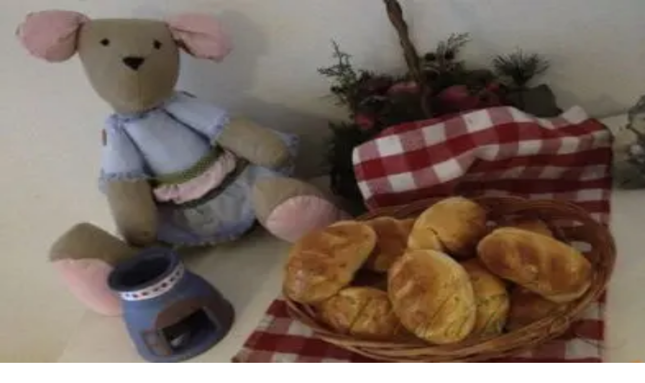

--- FILE ---
content_type: application/javascript; charset=UTF-8
request_url: https://pidak.cz/_next/static/chunks/e3dc76a68c4e8e95.js
body_size: 74954
content:
(globalThis.TURBOPACK||(globalThis.TURBOPACK=[])).push(["object"==typeof document?document.currentScript:void 0,25523,e=>{"use strict";var t,i,n=e.i(43476),r=e.i(71645),a=e=>e instanceof Date,o=e=>null==e,u=e=>!o(e)&&!Array.isArray(e)&&"object"==typeof e&&!a(e),s="undefined"!=typeof window&&void 0!==window.HTMLElement&&"undefined"!=typeof document;function l(e){let t;if(e instanceof Date)return new Date(e);let i="undefined"!=typeof FileList&&e instanceof FileList;if(s&&(e instanceof Blob||i))return e;let n=Array.isArray(e);if(!n&&!(u(e)&&u(t=e.constructor&&e.constructor.prototype)&&t.hasOwnProperty("isPrototypeOf")))return e;let r=n?[]:Object.create(Object.getPrototypeOf(e));for(let t in e)Object.prototype.hasOwnProperty.call(e,t)&&(r[t]=l(e[t]));return r}var d=e=>void 0===e,c=e=>Array.isArray(e)?e.filter(Boolean):[],m=e=>c(e.replace(/["|']|\]/g,"").split(/\.|\[/)),f=(e,t,i)=>{if(!t||!u(e))return i;let n=(/^\w*$/.test(t)?[t]:m(t)).reduce((e,t)=>o(e)?e:e[t],e);return d(n)||n===e?d(e[t])?i:e[t]:n},p=e=>"function"==typeof e,v=(e,t,i)=>{let n=-1,r=/^\w*$/.test(t)?[t]:m(t),a=r.length,o=a-1;for(;++n<a;){let t=r[n],a=i;if(n!==o){let i=e[t];a=u(i)||Array.isArray(i)?i:isNaN(+r[n+1])?{}:[]}if("__proto__"===t||"constructor"===t||"prototype"===t)return;e[t]=a,e=e[t]}};let g="onChange",h="onSubmit",$="maxLength",y="minLength",_="pattern",b="required";r.default.createContext(null).displayName="HookFormControlContext";let x="undefined"!=typeof window?r.default.useLayoutEffect:r.default.useEffect;var k=e=>"string"==typeof e,I=e=>o(e)||"object"!=typeof e;function S(e,t,i=new WeakSet){if(I(e)||I(t))return Object.is(e,t);if(a(e)&&a(t))return Object.is(e.getTime(),t.getTime());let n=Object.keys(e),r=Object.keys(t);if(n.length!==r.length)return!1;if(i.has(e)||i.has(t))return!0;for(let o of(i.add(e),i.add(t),n)){let n=e[o];if(!r.includes(o))return!1;if("ref"!==o){let e=t[o];if(a(n)&&a(e)||u(n)&&u(e)||Array.isArray(n)&&Array.isArray(e)?!S(n,e,i):!Object.is(n,e))return!1}}return!0}r.default.createContext(null).displayName="HookFormContext";var w=(e,t,i,n,r)=>t?{...i[e],types:{...i[e]&&i[e].types?i[e].types:{},[n]:r||!0}}:{},z=e=>Array.isArray(e)?e:[e],Z=()=>{let e=[];return{get observers(){return e},next:t=>{for(let i of e)i.next&&i.next(t)},subscribe:t=>(e.push(t),{unsubscribe:()=>{e=e.filter(e=>e!==t)}}),unsubscribe:()=>{e=[]}}},U=e=>u(e)&&!Object.keys(e).length,O=e=>{if(!s)return!1;let t=e?e.ownerDocument:0;return e instanceof(t&&t.defaultView?t.defaultView.HTMLElement:HTMLElement)},D=e=>O(e)&&e.isConnected;function j(e,t){let i=Array.isArray(t)?t:/^\w*$/.test(t)?[t]:m(t),n=1===i.length?e:function(e,t){let i=t.slice(0,-1).length,n=0;for(;n<i;)e=d(e)?n++:e[t[n++]];return e}(e,i),r=i.length-1,a=i[r];return n&&delete n[a],0!==r&&(u(n)&&U(n)||Array.isArray(n)&&function(e){for(let t in e)if(e.hasOwnProperty(t)&&!d(e[t]))return!1;return!0}(n))&&j(e,i.slice(0,-1)),e}function N(e){return Array.isArray(e)||u(e)&&!(e=>{for(let t in e)if(p(e[t]))return!0;return!1})(e)}function P(e,t={}){for(let i in e){let n=e[i];N(n)?(t[i]=Array.isArray(n)?[]:{},P(n,t[i])):d(n)||(t[i]=!0)}return t}function E(e,t,i){for(let n in i||(i=P(t)),e){let r=e[n];if(N(r))d(t)||I(i[n])?i[n]=P(r,Array.isArray(r)?[]:{}):E(r,o(t)?{}:t[n],i[n]);else{let e=t[n];i[n]=!S(r,e)}}return i}let A={value:!1,isValid:!1},T={value:!0,isValid:!0};var C=e=>{if(Array.isArray(e)){if(e.length>1){let t=e.filter(e=>e&&e.checked&&!e.disabled).map(e=>e.value);return{value:t,isValid:!!t.length}}return e[0].checked&&!e[0].disabled?e[0].attributes&&!d(e[0].attributes.value)?d(e[0].value)||""===e[0].value?T:{value:e[0].value,isValid:!0}:T:A}return A},L=(e,{valueAsNumber:t,valueAsDate:i,setValueAs:n})=>d(e)?e:t?""===e?NaN:e?+e:e:i&&k(e)?new Date(e):n?n(e):e;let F={isValid:!1,value:null};var R=e=>Array.isArray(e)?e.reduce((e,t)=>t&&t.checked&&!t.disabled?{isValid:!0,value:t.value}:e,F):F;function J(e){let t=e.ref;return"file"===t.type?t.files:"radio"===t.type?R(e.refs).value:"select-multiple"===t.type?[...t.selectedOptions].map(({value:e})=>e):"checkbox"===t.type?C(e.refs).value:L(d(t.value)?e.ref.value:t.value,e)}var V=e=>d(e)?e:e instanceof RegExp?e.source:u(e)?e.value instanceof RegExp?e.value.source:e.value:e,M=e=>({isOnSubmit:!e||e===h,isOnBlur:"onBlur"===e,isOnChange:e===g,isOnAll:"all"===e,isOnTouch:"onTouched"===e});let B="AsyncFunction";var W=e=>!!e&&!!e.validate&&!!(p(e.validate)&&e.validate.constructor.name===B||u(e.validate)&&Object.values(e.validate).find(e=>e.constructor.name===B)),G=(e,t,i)=>!i&&(t.watchAll||t.watch.has(e)||[...t.watch].some(t=>e.startsWith(t)&&/^\.\w+/.test(e.slice(t.length))));let K=(e,t,i,n)=>{for(let r of i||Object.keys(e)){let i=f(e,r);if(i){let{_f:e,...a}=i;if(e){if(e.refs&&e.refs[0]&&t(e.refs[0],r)&&!n)return!0;else if(e.ref&&t(e.ref,e.name)&&!n)return!0;else if(K(a,t))break}else if(u(a)&&K(a,t))break}}};function X(e,t,i){let n=f(e,i);if(n||/^\w*$/.test(i))return{error:n,name:i};let r=i.split(".");for(;r.length;){let n=r.join("."),a=f(t,n),o=f(e,n);if(a&&!Array.isArray(a)&&i!==n)break;if(o&&o.type)return{name:n,error:o};if(o&&o.root&&o.root.type)return{name:`${n}.root`,error:o.root};r.pop()}return{name:i}}var q=(e,t,i)=>{let n=z(f(e,i));return v(n,"root",t[i]),v(e,i,n),e};function H(e,t,i="validate"){if(k(e)||Array.isArray(e)&&e.every(k)||"boolean"==typeof e&&!e)return{type:i,message:k(e)?e:"",ref:t}}var Y=e=>!u(e)||e instanceof RegExp?{value:e,message:""}:e,Q=async(e,t,i,n,r,a)=>{let{ref:s,refs:l,required:c,maxLength:m,minLength:v,min:g,max:h,pattern:x,validate:I,name:S,valueAsNumber:z,mount:Z}=e._f,D=f(i,S);if(!Z||t.has(S))return{};let j=l?l[0]:s,N=e=>{r&&j.reportValidity&&(j.setCustomValidity("boolean"==typeof e?"":e||""),j.reportValidity())},P={},E="radio"===s.type,A="checkbox"===s.type,T=(z||"file"===s.type)&&d(s.value)&&d(D)||O(s)&&""===s.value||""===D||Array.isArray(D)&&!D.length,L=w.bind(null,S,n,P),F=(e,t,i,n=$,r=y)=>{let a=e?t:i;P[S]={type:e?n:r,message:a,ref:s,...L(e?n:r,a)}};if(a?!Array.isArray(D)||!D.length:c&&(!(E||A)&&(T||o(D))||"boolean"==typeof D&&!D||A&&!C(l).isValid||E&&!R(l).isValid)){let{value:e,message:t}=k(c)?{value:!!c,message:c}:Y(c);if(e&&(P[S]={type:b,message:t,ref:j,...L(b,t)},!n))return N(t),P}if(!T&&(!o(g)||!o(h))){let e,t,i=Y(h),r=Y(g);if(o(D)||isNaN(D)){let n=s.valueAsDate||new Date(D),a=e=>new Date(new Date().toDateString()+" "+e),o="time"==s.type,u="week"==s.type;k(i.value)&&D&&(e=o?a(D)>a(i.value):u?D>i.value:n>new Date(i.value)),k(r.value)&&D&&(t=o?a(D)<a(r.value):u?D<r.value:n<new Date(r.value))}else{let n=s.valueAsNumber||(D?+D:D);o(i.value)||(e=n>i.value),o(r.value)||(t=n<r.value)}if((e||t)&&(F(!!e,i.message,r.message,"max","min"),!n))return N(P[S].message),P}if((m||v)&&!T&&(k(D)||a&&Array.isArray(D))){let e=Y(m),t=Y(v),i=!o(e.value)&&D.length>+e.value,r=!o(t.value)&&D.length<+t.value;if((i||r)&&(F(i,e.message,t.message),!n))return N(P[S].message),P}if(x&&!T&&k(D)){let{value:e,message:t}=Y(x);if(e instanceof RegExp&&!D.match(e)&&(P[S]={type:_,message:t,ref:s,...L(_,t)},!n))return N(t),P}if(I){if(p(I)){let e=H(await I(D,i),j);if(e&&(P[S]={...e,...L("validate",e.message)},!n))return N(e.message),P}else if(u(I)){let e={};for(let t in I){if(!U(e)&&!n)break;let r=H(await I[t](D,i),j,t);r&&(e={...r,...L(t,r.message)},N(r.message),n&&(P[S]=e))}if(!U(e)&&(P[S]={ref:j,...e},!n))return P}}return N(!0),P};let ee={mode:h,reValidateMode:g,shouldFocusError:!0},et=(e,t,i)=>{if(e&&"reportValidity"in e){let n=f(i,t);e.setCustomValidity(n&&n.message||""),e.reportValidity()}},ei=(e,t)=>{for(let i in t.fields){let n=t.fields[i];n&&n.ref&&"reportValidity"in n.ref?et(n.ref,i,e):n&&n.refs&&n.refs.forEach(t=>et(t,i,e))}},en=(e,t)=>{t.shouldUseNativeValidation&&ei(e,t);let i={};for(let n in e){let r=f(t.fields,n),a=Object.assign(e[n]||{},{ref:r&&r.ref});if(er(t.names||Object.keys(e),n)){let e=Object.assign({},f(i,n));v(e,"root",a),v(i,n,e)}else v(i,n,a)}return i},er=(e,t)=>{let i=ea(t);return e.some(e=>ea(e).match(`^${i}\\.\\d+`))};function ea(e){return e.replace(/\]|\[/g,"")}let eo=Object.freeze({status:"aborted"});function eu(e,t,i){function n(i,n){if(i._zod||Object.defineProperty(i,"_zod",{value:{def:n,constr:o,traits:new Set},enumerable:!1}),i._zod.traits.has(e))return;i._zod.traits.add(e),t(i,n);let r=o.prototype,a=Object.keys(r);for(let e=0;e<a.length;e++){let t=a[e];t in i||(i[t]=r[t].bind(i))}}let r=i?.Parent??Object;class a extends r{}function o(e){var t;let r=i?.Parent?new a:this;for(let i of(n(r,e),(t=r._zod).deferred??(t.deferred=[]),r._zod.deferred))i();return r}return Object.defineProperty(a,"name",{value:e}),Object.defineProperty(o,"init",{value:n}),Object.defineProperty(o,Symbol.hasInstance,{value:t=>!!i?.Parent&&t instanceof i.Parent||t?._zod?.traits?.has(e)}),Object.defineProperty(o,"name",{value:e}),o}let es=Symbol("zod_brand");class el extends Error{constructor(){super("Encountered Promise during synchronous parse. Use .parseAsync() instead.")}}class ed extends Error{constructor(e){super(`Encountered unidirectional transform during encode: ${e}`),this.name="ZodEncodeError"}}let ec={};function em(e){return e&&Object.assign(ec,e),ec}function ef(e){return e}function ep(e){return e}function ev(e){}function eg(e){throw Error("Unexpected value in exhaustive check")}function eh(e){}function e$(e){let t=Object.values(e).filter(e=>"number"==typeof e);return Object.entries(e).filter(([e,i])=>-1===t.indexOf(+e)).map(([e,t])=>t)}function ey(e,t="|"){return e.map(e=>eK(e)).join(t)}function e_(e,t){return"bigint"==typeof t?t.toString():t}function eb(e){return{get value(){{let t=e();return Object.defineProperty(this,"value",{value:t}),t}}}}function ex(e){return null==e}function ek(e){let t=+!!e.startsWith("^"),i=e.endsWith("$")?e.length-1:e.length;return e.slice(t,i)}function eI(e,t){let i=(e.toString().split(".")[1]||"").length,n=t.toString(),r=(n.split(".")[1]||"").length;if(0===r&&/\d?e-\d?/.test(n)){let e=n.match(/\d?e-(\d?)/);e?.[1]&&(r=Number.parseInt(e[1]))}let a=i>r?i:r;return Number.parseInt(e.toFixed(a).replace(".",""))%Number.parseInt(t.toFixed(a).replace(".",""))/10**a}e.s(["$ZodAsyncError",()=>el,"$ZodEncodeError",()=>ed,"$brand",0,es,"$constructor",()=>eu,"NEVER",0,eo,"config",()=>em,"globalConfig",0,ec],97753);let eS=Symbol("evaluating");function ew(e,t,i){let n;Object.defineProperty(e,t,{get(){if(n!==eS)return void 0===n&&(n=eS,n=i()),n},set(i){Object.defineProperty(e,t,{value:i})},configurable:!0})}function ez(e){return Object.create(Object.getPrototypeOf(e),Object.getOwnPropertyDescriptors(e))}function eZ(e,t,i){Object.defineProperty(e,t,{value:i,writable:!0,enumerable:!0,configurable:!0})}function eU(...e){let t={};for(let i of e)Object.assign(t,Object.getOwnPropertyDescriptors(i));return Object.defineProperties({},t)}function eO(e){return eU(e._zod.def)}function eD(e,t){return t?t.reduce((e,t)=>e?.[t],e):e}function ej(e){let t=Object.keys(e);return Promise.all(t.map(t=>e[t])).then(e=>{let i={};for(let n=0;n<t.length;n++)i[t[n]]=e[n];return i})}function eN(e=10){let t="abcdefghijklmnopqrstuvwxyz",i="";for(let n=0;n<e;n++)i+=t[Math.floor(Math.random()*t.length)];return i}function eP(e){return JSON.stringify(e)}function eE(e){return e.toLowerCase().trim().replace(/[^\w\s-]/g,"").replace(/[\s_-]+/g,"-").replace(/^-+|-+$/g,"")}let eA="captureStackTrace"in Error?Error.captureStackTrace:(...e)=>{};function eT(e){return"object"==typeof e&&null!==e&&!Array.isArray(e)}let eC=eb(()=>{if("undefined"!=typeof navigator&&navigator?.userAgent?.includes("Cloudflare"))return!1;try{return Function(""),!0}catch(e){return!1}});function eL(e){if(!1===eT(e))return!1;let t=e.constructor;if(void 0===t||"function"!=typeof t)return!0;let i=t.prototype;return!1!==eT(i)&&!1!==Object.prototype.hasOwnProperty.call(i,"isPrototypeOf")}function eF(e){return eL(e)?{...e}:Array.isArray(e)?[...e]:e}function eR(e){let t=0;for(let i in e)Object.prototype.hasOwnProperty.call(e,i)&&t++;return t}let eJ=new Set(["string","number","symbol"]),eV=new Set(["string","number","bigint","boolean","symbol","undefined"]);function eM(e){return e.replace(/[.*+?^${}()|[\]\\]/g,"\\$&")}function eB(e,t,i){let n=new e._zod.constr(t??e._zod.def);return(!t||i?.parent)&&(n._zod.parent=e),n}function eW(e){if(!e)return{};if("string"==typeof e)return{error:()=>e};if(e?.message!==void 0){if(e?.error!==void 0)throw Error("Cannot specify both `message` and `error` params");e.error=e.message}return(delete e.message,"string"==typeof e.error)?{...e,error:()=>e.error}:e}function eG(e){let t;return new Proxy({},{get:(i,n,r)=>(t??(t=e()),Reflect.get(t,n,r)),set:(i,n,r,a)=>(t??(t=e()),Reflect.set(t,n,r,a)),has:(i,n)=>(t??(t=e()),Reflect.has(t,n)),deleteProperty:(i,n)=>(t??(t=e()),Reflect.deleteProperty(t,n)),ownKeys:i=>(t??(t=e()),Reflect.ownKeys(t)),getOwnPropertyDescriptor:(i,n)=>(t??(t=e()),Reflect.getOwnPropertyDescriptor(t,n)),defineProperty:(i,n,r)=>(t??(t=e()),Reflect.defineProperty(t,n,r))})}function eK(e){return"bigint"==typeof e?e.toString()+"n":"string"==typeof e?`"${e}"`:`${e}`}function eX(e){return Object.keys(e).filter(t=>"optional"===e[t]._zod.optin&&"optional"===e[t]._zod.optout)}let eq={safeint:[Number.MIN_SAFE_INTEGER,Number.MAX_SAFE_INTEGER],int32:[-0x80000000,0x7fffffff],uint32:[0,0xffffffff],float32:[-34028234663852886e22,34028234663852886e22],float64:[-Number.MAX_VALUE,Number.MAX_VALUE]},eH={int64:[BigInt("-9223372036854775808"),BigInt("9223372036854775807")],uint64:[BigInt(0),BigInt("18446744073709551615")]};function eY(e,t){let i=e._zod.def,n=i.checks;if(n&&n.length>0)throw Error(".pick() cannot be used on object schemas containing refinements");let r=eU(e._zod.def,{get shape(){let e={};for(let n in t){if(!(n in i.shape))throw Error(`Unrecognized key: "${n}"`);t[n]&&(e[n]=i.shape[n])}return eZ(this,"shape",e),e},checks:[]});return eB(e,r)}function eQ(e,t){let i=e._zod.def,n=i.checks;if(n&&n.length>0)throw Error(".omit() cannot be used on object schemas containing refinements");let r=eU(e._zod.def,{get shape(){let n={...e._zod.def.shape};for(let e in t){if(!(e in i.shape))throw Error(`Unrecognized key: "${e}"`);t[e]&&delete n[e]}return eZ(this,"shape",n),n},checks:[]});return eB(e,r)}function e0(e,t){if(!eL(t))throw Error("Invalid input to extend: expected a plain object");let i=e._zod.def.checks;if(i&&i.length>0){let i=e._zod.def.shape;for(let e in t)if(void 0!==Object.getOwnPropertyDescriptor(i,e))throw Error("Cannot overwrite keys on object schemas containing refinements. Use `.safeExtend()` instead.")}let n=eU(e._zod.def,{get shape(){let i={...e._zod.def.shape,...t};return eZ(this,"shape",i),i}});return eB(e,n)}function e4(e,t){if(!eL(t))throw Error("Invalid input to safeExtend: expected a plain object");let i=eU(e._zod.def,{get shape(){let i={...e._zod.def.shape,...t};return eZ(this,"shape",i),i}});return eB(e,i)}function e6(e,t){let i=eU(e._zod.def,{get shape(){let i={...e._zod.def.shape,...t._zod.def.shape};return eZ(this,"shape",i),i},get catchall(){return t._zod.def.catchall},checks:[]});return eB(e,i)}function e1(e,t,i){let n=t._zod.def.checks;if(n&&n.length>0)throw Error(".partial() cannot be used on object schemas containing refinements");let r=eU(t._zod.def,{get shape(){let n=t._zod.def.shape,r={...n};if(i)for(let t in i){if(!(t in n))throw Error(`Unrecognized key: "${t}"`);i[t]&&(r[t]=e?new e({type:"optional",innerType:n[t]}):n[t])}else for(let t in n)r[t]=e?new e({type:"optional",innerType:n[t]}):n[t];return eZ(this,"shape",r),r},checks:[]});return eB(t,r)}function e2(e,t,i){let n=eU(t._zod.def,{get shape(){let n=t._zod.def.shape,r={...n};if(i)for(let t in i){if(!(t in r))throw Error(`Unrecognized key: "${t}"`);i[t]&&(r[t]=new e({type:"nonoptional",innerType:n[t]}))}else for(let t in n)r[t]=new e({type:"nonoptional",innerType:n[t]});return eZ(this,"shape",r),r}});return eB(t,n)}function e9(e,t=0){if(!0===e.aborted)return!0;for(let i=t;i<e.issues.length;i++)if(e.issues[i]?.continue!==!0)return!0;return!1}function e3(e,t){return t.map(t=>(t.path??(t.path=[]),t.path.unshift(e),t))}function e7(e){return"string"==typeof e?e:e?.message}function e5(e,t,i){let n={...e,path:e.path??[]};return e.message||(n.message=e7(e.inst?._zod.def?.error?.(e))??e7(t?.error?.(e))??e7(i.customError?.(e))??e7(i.localeError?.(e))??"Invalid input"),delete n.inst,delete n.continue,t?.reportInput||delete n.input,n}function e8(e){return e instanceof Set?"set":e instanceof Map?"map":e instanceof File?"file":"unknown"}function te(e){return Array.isArray(e)?"array":"string"==typeof e?"string":"unknown"}function tt(e){let t=typeof e;switch(t){case"number":return Number.isNaN(e)?"nan":"number";case"object":if(null===e)return"null";if(Array.isArray(e))return"array";if(e&&Object.getPrototypeOf(e)!==Object.prototype&&"constructor"in e&&e.constructor)return e.constructor.name}return t}function ti(...e){let[t,i,n]=e;return"string"==typeof t?{message:t,code:"custom",input:i,inst:n}:{...t}}function tn(e){return Object.entries(e).filter(([e,t])=>Number.isNaN(Number.parseInt(e,10))).map(e=>e[1])}function tr(e){let t=atob(e),i=new Uint8Array(t.length);for(let e=0;e<t.length;e++)i[e]=t.charCodeAt(e);return i}function ta(e){let t="";for(let i=0;i<e.length;i++)t+=String.fromCharCode(e[i]);return btoa(t)}function to(e){let t=e.replace(/-/g,"+").replace(/_/g,"/"),i="=".repeat((4-t.length%4)%4);return tr(t+i)}function tu(e){return ta(e).replace(/\+/g,"-").replace(/\//g,"_").replace(/=/g,"")}function ts(e){let t=e.replace(/^0x/,"");if(t.length%2!=0)throw Error("Invalid hex string length");let i=new Uint8Array(t.length/2);for(let e=0;e<t.length;e+=2)i[e/2]=Number.parseInt(t.slice(e,e+2),16);return i}function tl(e){return Array.from(e).map(e=>e.toString(16).padStart(2,"0")).join("")}class td{constructor(...e){}}e.s(["BIGINT_FORMAT_RANGES",0,eH,"Class",()=>td,"NUMBER_FORMAT_RANGES",0,eq,"aborted",()=>e9,"allowsEval",0,eC,"assert",()=>eh,"assertEqual",()=>ef,"assertIs",()=>ev,"assertNever",()=>eg,"assertNotEqual",()=>ep,"assignProp",()=>eZ,"base64ToUint8Array",()=>tr,"base64urlToUint8Array",()=>to,"cached",()=>eb,"captureStackTrace",0,eA,"cleanEnum",()=>tn,"cleanRegex",()=>ek,"clone",()=>eB,"cloneDef",()=>eO,"createTransparentProxy",()=>eG,"defineLazy",()=>ew,"esc",()=>eP,"escapeRegex",()=>eM,"extend",()=>e0,"finalizeIssue",()=>e5,"floatSafeRemainder",()=>eI,"getElementAtPath",()=>eD,"getEnumValues",()=>e$,"getLengthableOrigin",()=>te,"getParsedType",0,e=>{let t=typeof e;switch(t){case"undefined":return"undefined";case"string":return"string";case"number":return Number.isNaN(e)?"nan":"number";case"boolean":return"boolean";case"function":return"function";case"bigint":return"bigint";case"symbol":return"symbol";case"object":if(Array.isArray(e))return"array";if(null===e)return"null";if(e.then&&"function"==typeof e.then&&e.catch&&"function"==typeof e.catch)return"promise";if("undefined"!=typeof Map&&e instanceof Map)return"map";if("undefined"!=typeof Set&&e instanceof Set)return"set";if("undefined"!=typeof Date&&e instanceof Date)return"date";if("undefined"!=typeof File&&e instanceof File)return"file";return"object";default:throw Error(`Unknown data type: ${t}`)}},"getSizableOrigin",()=>e8,"hexToUint8Array",()=>ts,"isObject",()=>eT,"isPlainObject",()=>eL,"issue",()=>ti,"joinValues",()=>ey,"jsonStringifyReplacer",()=>e_,"merge",()=>e6,"mergeDefs",()=>eU,"normalizeParams",()=>eW,"nullish",()=>ex,"numKeys",()=>eR,"objectClone",()=>ez,"omit",()=>eQ,"optionalKeys",()=>eX,"parsedType",()=>tt,"partial",()=>e1,"pick",()=>eY,"prefixIssues",()=>e3,"primitiveTypes",0,eV,"promiseAllObject",()=>ej,"propertyKeyTypes",0,eJ,"randomString",()=>eN,"required",()=>e2,"safeExtend",()=>e4,"shallowClone",()=>eF,"slugify",()=>eE,"stringifyPrimitive",()=>eK,"uint8ArrayToBase64",()=>ta,"uint8ArrayToBase64url",()=>tu,"uint8ArrayToHex",()=>tl,"unwrapMessage",()=>e7],22143);let tc=(e,t)=>{e.name="$ZodError",Object.defineProperty(e,"_zod",{value:e._zod,enumerable:!1}),Object.defineProperty(e,"issues",{value:t,enumerable:!1}),e.message=JSON.stringify(t,e_,2),Object.defineProperty(e,"toString",{value:()=>e.message,enumerable:!1})},tm=eu("$ZodError",tc),tf=eu("$ZodError",tc,{Parent:Error});function tp(e,t=e=>e.message){let i={},n=[];for(let r of e.issues)r.path.length>0?(i[r.path[0]]=i[r.path[0]]||[],i[r.path[0]].push(t(r))):n.push(t(r));return{formErrors:n,fieldErrors:i}}function tv(e,t=e=>e.message){let i={_errors:[]},n=e=>{for(let r of e.issues)if("invalid_union"===r.code&&r.errors.length)r.errors.map(e=>n({issues:e}));else if("invalid_key"===r.code)n({issues:r.issues});else if("invalid_element"===r.code)n({issues:r.issues});else if(0===r.path.length)i._errors.push(t(r));else{let e=i,n=0;for(;n<r.path.length;){let i=r.path[n];n===r.path.length-1?(e[i]=e[i]||{_errors:[]},e[i]._errors.push(t(r))):e[i]=e[i]||{_errors:[]},e=e[i],n++}}};return n(e),i}function tg(e,t=e=>e.message){let i={errors:[]},n=(e,r=[])=>{var a,o;for(let u of e.issues)if("invalid_union"===u.code&&u.errors.length)u.errors.map(e=>n({issues:e},u.path));else if("invalid_key"===u.code)n({issues:u.issues},u.path);else if("invalid_element"===u.code)n({issues:u.issues},u.path);else{let e=[...r,...u.path];if(0===e.length){i.errors.push(t(u));continue}let n=i,s=0;for(;s<e.length;){let i=e[s],r=s===e.length-1;"string"==typeof i?(n.properties??(n.properties={}),(a=n.properties)[i]??(a[i]={errors:[]}),n=n.properties[i]):(n.items??(n.items=[]),(o=n.items)[i]??(o[i]={errors:[]}),n=n.items[i]),r&&n.errors.push(t(u)),s++}}};return n(e),i}function th(e){let t=[];for(let i of e.map(e=>"object"==typeof e?e.key:e))"number"==typeof i?t.push(`[${i}]`):"symbol"==typeof i?t.push(`[${JSON.stringify(String(i))}]`):/[^\w$]/.test(i)?t.push(`[${JSON.stringify(i)}]`):(t.length&&t.push("."),t.push(i));return t.join("")}function t$(e){let t=[];for(let i of[...e.issues].sort((e,t)=>(e.path??[]).length-(t.path??[]).length))t.push(`✖ ${i.message}`),i.path?.length&&t.push(`  → at ${th(i.path)}`);return t.join("\n")}e.s(["$ZodError",0,tm,"$ZodRealError",0,tf,"flattenError",()=>tp,"formatError",()=>tv,"prettifyError",()=>t$,"toDotPath",()=>th,"treeifyError",()=>tg],74969);let ty=e=>(t,i,n,r)=>{let a=n?Object.assign(n,{async:!1}):{async:!1},o=t._zod.run({value:i,issues:[]},a);if(o instanceof Promise)throw new el;if(o.issues.length){let t=new(r?.Err??e)(o.issues.map(e=>e5(e,a,em())));throw eA(t,r?.callee),t}return o.value},t_=ty(tf),tb=e=>async(t,i,n,r)=>{let a=n?Object.assign(n,{async:!0}):{async:!0},o=t._zod.run({value:i,issues:[]},a);if(o instanceof Promise&&(o=await o),o.issues.length){let t=new(r?.Err??e)(o.issues.map(e=>e5(e,a,em())));throw eA(t,r?.callee),t}return o.value},tx=tb(tf),tk=e=>(t,i,n)=>{let r=n?{...n,async:!1}:{async:!1},a=t._zod.run({value:i,issues:[]},r);if(a instanceof Promise)throw new el;return a.issues.length?{success:!1,error:new(e??tm)(a.issues.map(e=>e5(e,r,em())))}:{success:!0,data:a.value}},tI=tk(tf),tS=e=>async(t,i,n)=>{let r=n?Object.assign(n,{async:!0}):{async:!0},a=t._zod.run({value:i,issues:[]},r);return a instanceof Promise&&(a=await a),a.issues.length?{success:!1,error:new e(a.issues.map(e=>e5(e,r,em())))}:{success:!0,data:a.value}},tw=tS(tf),tz=e=>(t,i,n)=>{let r=n?Object.assign(n,{direction:"backward"}):{direction:"backward"};return ty(e)(t,i,r)},tZ=tz(tf),tU=e=>(t,i,n)=>ty(e)(t,i,n),tO=tU(tf),tD=e=>async(t,i,n)=>{let r=n?Object.assign(n,{direction:"backward"}):{direction:"backward"};return tb(e)(t,i,r)},tj=tD(tf),tN=e=>async(t,i,n)=>tb(e)(t,i,n),tP=tN(tf),tE=e=>(t,i,n)=>{let r=n?Object.assign(n,{direction:"backward"}):{direction:"backward"};return tk(e)(t,i,r)},tA=tE(tf),tT=e=>(t,i,n)=>tk(e)(t,i,n),tC=tT(tf),tL=e=>async(t,i,n)=>{let r=n?Object.assign(n,{direction:"backward"}):{direction:"backward"};return tS(e)(t,i,r)},tF=tL(tf),tR=e=>async(t,i,n)=>tS(e)(t,i,n),tJ=tR(tf);e.s(["_decode",0,tU,"_decodeAsync",0,tN,"_encode",0,tz,"_encodeAsync",0,tD,"_parse",0,ty,"_parseAsync",0,tb,"_safeDecode",0,tT,"_safeDecodeAsync",0,tR,"_safeEncode",0,tE,"_safeEncodeAsync",0,tL,"_safeParse",0,tk,"_safeParseAsync",0,tS,"decode",0,tO,"decodeAsync",0,tP,"encode",0,tZ,"encodeAsync",0,tj,"parse",0,t_,"parseAsync",0,tx,"safeDecode",0,tC,"safeDecodeAsync",0,tJ,"safeEncode",0,tA,"safeEncodeAsync",0,tF,"safeParse",0,tI,"safeParseAsync",0,tw],3108);let tV=/^[cC][^\s-]{8,}$/,tM=/^[0-9a-z]+$/,tB=/^[0-9A-HJKMNP-TV-Za-hjkmnp-tv-z]{26}$/,tW=/^[0-9a-vA-V]{20}$/,tG=/^[A-Za-z0-9]{27}$/,tK=/^[a-zA-Z0-9_-]{21}$/,tX=/^P(?:(\d+W)|(?!.*W)(?=\d|T\d)(\d+Y)?(\d+M)?(\d+D)?(T(?=\d)(\d+H)?(\d+M)?(\d+([.,]\d+)?S)?)?)$/,tq=/^([0-9a-fA-F]{8}-[0-9a-fA-F]{4}-[0-9a-fA-F]{4}-[0-9a-fA-F]{4}-[0-9a-fA-F]{12})$/,tH=e=>e?RegExp(`^([0-9a-fA-F]{8}-[0-9a-fA-F]{4}-${e}[0-9a-fA-F]{3}-[89abAB][0-9a-fA-F]{3}-[0-9a-fA-F]{12})$`):/^([0-9a-fA-F]{8}-[0-9a-fA-F]{4}-[1-8][0-9a-fA-F]{3}-[89abAB][0-9a-fA-F]{3}-[0-9a-fA-F]{12}|00000000-0000-0000-0000-000000000000|ffffffff-ffff-ffff-ffff-ffffffffffff)$/,tY=tH(4),tQ=tH(6),t0=tH(7),t4=/^(?!\.)(?!.*\.\.)([A-Za-z0-9_'+\-\.]*)[A-Za-z0-9_+-]@([A-Za-z0-9][A-Za-z0-9\-]*\.)+[A-Za-z]{2,}$/,t6=/^[^\s@"]{1,64}@[^\s@]{1,255}$/u;function t1(){return RegExp("^(\\p{Extended_Pictographic}|\\p{Emoji_Component})+$","u")}let t2=/^(?:(?:25[0-5]|2[0-4][0-9]|1[0-9][0-9]|[1-9][0-9]|[0-9])\.){3}(?:25[0-5]|2[0-4][0-9]|1[0-9][0-9]|[1-9][0-9]|[0-9])$/,t9=/^(([0-9a-fA-F]{1,4}:){7}[0-9a-fA-F]{1,4}|([0-9a-fA-F]{1,4}:){1,7}:|([0-9a-fA-F]{1,4}:){1,6}:[0-9a-fA-F]{1,4}|([0-9a-fA-F]{1,4}:){1,5}(:[0-9a-fA-F]{1,4}){1,2}|([0-9a-fA-F]{1,4}:){1,4}(:[0-9a-fA-F]{1,4}){1,3}|([0-9a-fA-F]{1,4}:){1,3}(:[0-9a-fA-F]{1,4}){1,4}|([0-9a-fA-F]{1,4}:){1,2}(:[0-9a-fA-F]{1,4}){1,5}|[0-9a-fA-F]{1,4}:((:[0-9a-fA-F]{1,4}){1,6})|:((:[0-9a-fA-F]{1,4}){1,7}|:))$/,t3=e=>{let t=eM(e??":");return RegExp(`^(?:[0-9A-F]{2}${t}){5}[0-9A-F]{2}$|^(?:[0-9a-f]{2}${t}){5}[0-9a-f]{2}$`)},t7=/^((25[0-5]|2[0-4][0-9]|1[0-9][0-9]|[1-9][0-9]|[0-9])\.){3}(25[0-5]|2[0-4][0-9]|1[0-9][0-9]|[1-9][0-9]|[0-9])\/([0-9]|[1-2][0-9]|3[0-2])$/,t5=/^(([0-9a-fA-F]{1,4}:){7}[0-9a-fA-F]{1,4}|::|([0-9a-fA-F]{1,4})?::([0-9a-fA-F]{1,4}:?){0,6})\/(12[0-8]|1[01][0-9]|[1-9]?[0-9])$/,t8=/^$|^(?:[0-9a-zA-Z+/]{4})*(?:(?:[0-9a-zA-Z+/]{2}==)|(?:[0-9a-zA-Z+/]{3}=))?$/,ie=/^[A-Za-z0-9_-]*$/,it=/^\+[1-9]\d{6,14}$/,ii="(?:(?:\\d\\d[2468][048]|\\d\\d[13579][26]|\\d\\d0[48]|[02468][048]00|[13579][26]00)-02-29|\\d{4}-(?:(?:0[13578]|1[02])-(?:0[1-9]|[12]\\d|3[01])|(?:0[469]|11)-(?:0[1-9]|[12]\\d|30)|(?:02)-(?:0[1-9]|1\\d|2[0-8])))",ir=RegExp(`^${ii}$`);function ia(e){let t="(?:[01]\\d|2[0-3]):[0-5]\\d";return"number"==typeof e.precision?-1===e.precision?`${t}`:0===e.precision?`${t}:[0-5]\\d`:`${t}:[0-5]\\d\\.\\d{${e.precision}}`:`${t}(?::[0-5]\\d(?:\\.\\d+)?)?`}function io(e){return RegExp(`^${ia(e)}$`)}function iu(e){let t=ia({precision:e.precision}),i=["Z"];e.local&&i.push(""),e.offset&&i.push("([+-](?:[01]\\d|2[0-3]):[0-5]\\d)");let n=`${t}(?:${i.join("|")})`;return RegExp(`^${ii}T(?:${n})$`)}let is=e=>{let t=e?`[\\s\\S]{${e?.minimum??0},${e?.maximum??""}}`:"[\\s\\S]*";return RegExp(`^${t}$`)},il=/^-?\d+n?$/,id=/^-?\d+$/,ic=/^-?\d+(?:\.\d+)?$/,im=/^(?:true|false)$/i,ip=/^null$/i,iv=/^undefined$/i,ig=/^[^A-Z]*$/,ih=/^[^a-z]*$/;function i$(e,t){return RegExp(`^[A-Za-z0-9+/]{${e}}${t}$`)}function iy(e){return RegExp(`^[A-Za-z0-9_-]{${e}}$`)}let i_=i$(22,"=="),ib=iy(22),ix=i$(27,"="),ik=iy(27),iI=i$(43,"="),iS=iy(43),iw=i$(64,""),iz=iy(64),iZ=i$(86,"=="),iU=iy(86);e.s(["base64",0,t8,"base64url",0,ie,"bigint",0,il,"boolean",0,im,"browserEmail",0,/^[a-zA-Z0-9.!#$%&'*+/=?^_`{|}~-]+@[a-zA-Z0-9](?:[a-zA-Z0-9-]{0,61}[a-zA-Z0-9])?(?:\.[a-zA-Z0-9](?:[a-zA-Z0-9-]{0,61}[a-zA-Z0-9])?)*$/,"cidrv4",0,t7,"cidrv6",0,t5,"cuid",0,tV,"cuid2",0,tM,"date",0,ir,"datetime",()=>iu,"domain",0,/^([a-zA-Z0-9](?:[a-zA-Z0-9-]{0,61}[a-zA-Z0-9])?\.)+[a-zA-Z]{2,}$/,"duration",0,tX,"e164",0,it,"email",0,t4,"emoji",()=>t1,"extendedDuration",0,/^[-+]?P(?!$)(?:(?:[-+]?\d+Y)|(?:[-+]?\d+[.,]\d+Y$))?(?:(?:[-+]?\d+M)|(?:[-+]?\d+[.,]\d+M$))?(?:(?:[-+]?\d+W)|(?:[-+]?\d+[.,]\d+W$))?(?:(?:[-+]?\d+D)|(?:[-+]?\d+[.,]\d+D$))?(?:T(?=[\d+-])(?:(?:[-+]?\d+H)|(?:[-+]?\d+[.,]\d+H$))?(?:(?:[-+]?\d+M)|(?:[-+]?\d+[.,]\d+M$))?(?:[-+]?\d+(?:[.,]\d+)?S)?)??$/,"guid",0,tq,"hex",0,/^[0-9a-fA-F]*$/,"hostname",0,/^(?=.{1,253}\.?$)[a-zA-Z0-9](?:[a-zA-Z0-9-]{0,61}[a-zA-Z0-9])?(?:\.[a-zA-Z0-9](?:[-0-9a-zA-Z]{0,61}[0-9a-zA-Z])?)*\.?$/,"html5Email",0,/^[a-zA-Z0-9.!#$%&'*+/=?^_`{|}~-]+@[a-zA-Z0-9](?:[a-zA-Z0-9-]{0,61}[a-zA-Z0-9])?(?:\.[a-zA-Z0-9](?:[a-zA-Z0-9-]{0,61}[a-zA-Z0-9])?)*$/,"idnEmail",0,t6,"integer",0,id,"ipv4",0,t2,"ipv6",0,t9,"ksuid",0,tG,"lowercase",0,ig,"mac",0,t3,"md5_base64",0,i_,"md5_base64url",0,ib,"md5_hex",0,/^[0-9a-fA-F]{32}$/,"nanoid",0,tK,"null",()=>ip,"number",0,ic,"rfc5322Email",0,/^(([^<>()\[\]\\.,;:\s@"]+(\.[^<>()\[\]\\.,;:\s@"]+)*)|(".+"))@((\[[0-9]{1,3}\.[0-9]{1,3}\.[0-9]{1,3}\.[0-9]{1,3}])|(([a-zA-Z\-0-9]+\.)+[a-zA-Z]{2,}))$/,"sha1_base64",0,ix,"sha1_base64url",0,ik,"sha1_hex",0,/^[0-9a-fA-F]{40}$/,"sha256_base64",0,iI,"sha256_base64url",0,iS,"sha256_hex",0,/^[0-9a-fA-F]{64}$/,"sha384_base64",0,iw,"sha384_base64url",0,iz,"sha384_hex",0,/^[0-9a-fA-F]{96}$/,"sha512_base64",0,iZ,"sha512_base64url",0,iU,"sha512_hex",0,/^[0-9a-fA-F]{128}$/,"string",0,is,"time",()=>io,"ulid",0,tB,"undefined",()=>iv,"unicodeEmail",0,t6,"uppercase",0,ih,"uuid",0,tH,"uuid4",0,tY,"uuid6",0,tQ,"uuid7",0,t0,"xid",0,tW],82358);let iO=eu("$ZodCheck",(e,t)=>{var i;e._zod??(e._zod={}),e._zod.def=t,(i=e._zod).onattach??(i.onattach=[])}),iD={number:"number",bigint:"bigint",object:"date"},ij=eu("$ZodCheckLessThan",(e,t)=>{iO.init(e,t);let i=iD[typeof t.value];e._zod.onattach.push(e=>{let i=e._zod.bag,n=(t.inclusive?i.maximum:i.exclusiveMaximum)??1/0;t.value<n&&(t.inclusive?i.maximum=t.value:i.exclusiveMaximum=t.value)}),e._zod.check=n=>{(t.inclusive?n.value<=t.value:n.value<t.value)||n.issues.push({origin:i,code:"too_big",maximum:"object"==typeof t.value?t.value.getTime():t.value,input:n.value,inclusive:t.inclusive,inst:e,continue:!t.abort})}}),iN=eu("$ZodCheckGreaterThan",(e,t)=>{iO.init(e,t);let i=iD[typeof t.value];e._zod.onattach.push(e=>{let i=e._zod.bag,n=(t.inclusive?i.minimum:i.exclusiveMinimum)??-1/0;t.value>n&&(t.inclusive?i.minimum=t.value:i.exclusiveMinimum=t.value)}),e._zod.check=n=>{(t.inclusive?n.value>=t.value:n.value>t.value)||n.issues.push({origin:i,code:"too_small",minimum:"object"==typeof t.value?t.value.getTime():t.value,input:n.value,inclusive:t.inclusive,inst:e,continue:!t.abort})}}),iP=eu("$ZodCheckMultipleOf",(e,t)=>{iO.init(e,t),e._zod.onattach.push(e=>{var i;(i=e._zod.bag).multipleOf??(i.multipleOf=t.value)}),e._zod.check=i=>{if(typeof i.value!=typeof t.value)throw Error("Cannot mix number and bigint in multiple_of check.");("bigint"==typeof i.value?i.value%t.value===BigInt(0):0===eI(i.value,t.value))||i.issues.push({origin:typeof i.value,code:"not_multiple_of",divisor:t.value,input:i.value,inst:e,continue:!t.abort})}}),iE=eu("$ZodCheckNumberFormat",(e,t)=>{iO.init(e,t),t.format=t.format||"float64";let i=t.format?.includes("int"),n=i?"int":"number",[r,a]=eq[t.format];e._zod.onattach.push(e=>{let n=e._zod.bag;n.format=t.format,n.minimum=r,n.maximum=a,i&&(n.pattern=id)}),e._zod.check=o=>{let u=o.value;if(i){if(!Number.isInteger(u))return void o.issues.push({expected:n,format:t.format,code:"invalid_type",continue:!1,input:u,inst:e});if(!Number.isSafeInteger(u))return void(u>0?o.issues.push({input:u,code:"too_big",maximum:Number.MAX_SAFE_INTEGER,note:"Integers must be within the safe integer range.",inst:e,origin:n,inclusive:!0,continue:!t.abort}):o.issues.push({input:u,code:"too_small",minimum:Number.MIN_SAFE_INTEGER,note:"Integers must be within the safe integer range.",inst:e,origin:n,inclusive:!0,continue:!t.abort}))}u<r&&o.issues.push({origin:"number",input:u,code:"too_small",minimum:r,inclusive:!0,inst:e,continue:!t.abort}),u>a&&o.issues.push({origin:"number",input:u,code:"too_big",maximum:a,inclusive:!0,inst:e,continue:!t.abort})}}),iA=eu("$ZodCheckBigIntFormat",(e,t)=>{iO.init(e,t);let[i,n]=eH[t.format];e._zod.onattach.push(e=>{let r=e._zod.bag;r.format=t.format,r.minimum=i,r.maximum=n}),e._zod.check=r=>{let a=r.value;a<i&&r.issues.push({origin:"bigint",input:a,code:"too_small",minimum:i,inclusive:!0,inst:e,continue:!t.abort}),a>n&&r.issues.push({origin:"bigint",input:a,code:"too_big",maximum:n,inclusive:!0,inst:e,continue:!t.abort})}}),iT=eu("$ZodCheckMaxSize",(e,t)=>{var i;iO.init(e,t),(i=e._zod.def).when??(i.when=e=>{let t=e.value;return!ex(t)&&void 0!==t.size}),e._zod.onattach.push(e=>{let i=e._zod.bag.maximum??1/0;t.maximum<i&&(e._zod.bag.maximum=t.maximum)}),e._zod.check=i=>{let n=i.value;n.size<=t.maximum||i.issues.push({origin:e8(n),code:"too_big",maximum:t.maximum,inclusive:!0,input:n,inst:e,continue:!t.abort})}}),iC=eu("$ZodCheckMinSize",(e,t)=>{var i;iO.init(e,t),(i=e._zod.def).when??(i.when=e=>{let t=e.value;return!ex(t)&&void 0!==t.size}),e._zod.onattach.push(e=>{let i=e._zod.bag.minimum??-1/0;t.minimum>i&&(e._zod.bag.minimum=t.minimum)}),e._zod.check=i=>{let n=i.value;n.size>=t.minimum||i.issues.push({origin:e8(n),code:"too_small",minimum:t.minimum,inclusive:!0,input:n,inst:e,continue:!t.abort})}}),iL=eu("$ZodCheckSizeEquals",(e,t)=>{var i;iO.init(e,t),(i=e._zod.def).when??(i.when=e=>{let t=e.value;return!ex(t)&&void 0!==t.size}),e._zod.onattach.push(e=>{let i=e._zod.bag;i.minimum=t.size,i.maximum=t.size,i.size=t.size}),e._zod.check=i=>{let n=i.value,r=n.size;if(r===t.size)return;let a=r>t.size;i.issues.push({origin:e8(n),...a?{code:"too_big",maximum:t.size}:{code:"too_small",minimum:t.size},inclusive:!0,exact:!0,input:i.value,inst:e,continue:!t.abort})}}),iF=eu("$ZodCheckMaxLength",(e,t)=>{var i;iO.init(e,t),(i=e._zod.def).when??(i.when=e=>{let t=e.value;return!ex(t)&&void 0!==t.length}),e._zod.onattach.push(e=>{let i=e._zod.bag.maximum??1/0;t.maximum<i&&(e._zod.bag.maximum=t.maximum)}),e._zod.check=i=>{let n=i.value;if(n.length<=t.maximum)return;let r=te(n);i.issues.push({origin:r,code:"too_big",maximum:t.maximum,inclusive:!0,input:n,inst:e,continue:!t.abort})}}),iR=eu("$ZodCheckMinLength",(e,t)=>{var i;iO.init(e,t),(i=e._zod.def).when??(i.when=e=>{let t=e.value;return!ex(t)&&void 0!==t.length}),e._zod.onattach.push(e=>{let i=e._zod.bag.minimum??-1/0;t.minimum>i&&(e._zod.bag.minimum=t.minimum)}),e._zod.check=i=>{let n=i.value;if(n.length>=t.minimum)return;let r=te(n);i.issues.push({origin:r,code:"too_small",minimum:t.minimum,inclusive:!0,input:n,inst:e,continue:!t.abort})}}),iJ=eu("$ZodCheckLengthEquals",(e,t)=>{var i;iO.init(e,t),(i=e._zod.def).when??(i.when=e=>{let t=e.value;return!ex(t)&&void 0!==t.length}),e._zod.onattach.push(e=>{let i=e._zod.bag;i.minimum=t.length,i.maximum=t.length,i.length=t.length}),e._zod.check=i=>{let n=i.value,r=n.length;if(r===t.length)return;let a=te(n),o=r>t.length;i.issues.push({origin:a,...o?{code:"too_big",maximum:t.length}:{code:"too_small",minimum:t.length},inclusive:!0,exact:!0,input:i.value,inst:e,continue:!t.abort})}}),iV=eu("$ZodCheckStringFormat",(e,t)=>{var i,n;iO.init(e,t),e._zod.onattach.push(e=>{let i=e._zod.bag;i.format=t.format,t.pattern&&(i.patterns??(i.patterns=new Set),i.patterns.add(t.pattern))}),t.pattern?(i=e._zod).check??(i.check=i=>{t.pattern.lastIndex=0,t.pattern.test(i.value)||i.issues.push({origin:"string",code:"invalid_format",format:t.format,input:i.value,...t.pattern?{pattern:t.pattern.toString()}:{},inst:e,continue:!t.abort})}):(n=e._zod).check??(n.check=()=>{})}),iM=eu("$ZodCheckRegex",(e,t)=>{iV.init(e,t),e._zod.check=i=>{t.pattern.lastIndex=0,t.pattern.test(i.value)||i.issues.push({origin:"string",code:"invalid_format",format:"regex",input:i.value,pattern:t.pattern.toString(),inst:e,continue:!t.abort})}}),iB=eu("$ZodCheckLowerCase",(e,t)=>{t.pattern??(t.pattern=ig),iV.init(e,t)}),iW=eu("$ZodCheckUpperCase",(e,t)=>{t.pattern??(t.pattern=ih),iV.init(e,t)}),iG=eu("$ZodCheckIncludes",(e,t)=>{iO.init(e,t);let i=eM(t.includes),n=new RegExp("number"==typeof t.position?`^.{${t.position}}${i}`:i);t.pattern=n,e._zod.onattach.push(e=>{let t=e._zod.bag;t.patterns??(t.patterns=new Set),t.patterns.add(n)}),e._zod.check=i=>{i.value.includes(t.includes,t.position)||i.issues.push({origin:"string",code:"invalid_format",format:"includes",includes:t.includes,input:i.value,inst:e,continue:!t.abort})}}),iK=eu("$ZodCheckStartsWith",(e,t)=>{iO.init(e,t);let i=RegExp(`^${eM(t.prefix)}.*`);t.pattern??(t.pattern=i),e._zod.onattach.push(e=>{let t=e._zod.bag;t.patterns??(t.patterns=new Set),t.patterns.add(i)}),e._zod.check=i=>{i.value.startsWith(t.prefix)||i.issues.push({origin:"string",code:"invalid_format",format:"starts_with",prefix:t.prefix,input:i.value,inst:e,continue:!t.abort})}}),iX=eu("$ZodCheckEndsWith",(e,t)=>{iO.init(e,t);let i=RegExp(`.*${eM(t.suffix)}$`);t.pattern??(t.pattern=i),e._zod.onattach.push(e=>{let t=e._zod.bag;t.patterns??(t.patterns=new Set),t.patterns.add(i)}),e._zod.check=i=>{i.value.endsWith(t.suffix)||i.issues.push({origin:"string",code:"invalid_format",format:"ends_with",suffix:t.suffix,input:i.value,inst:e,continue:!t.abort})}});function iq(e,t,i){e.issues.length&&t.issues.push(...e3(i,e.issues))}let iH=eu("$ZodCheckProperty",(e,t)=>{iO.init(e,t),e._zod.check=e=>{let i=t.schema._zod.run({value:e.value[t.property],issues:[]},{});if(i instanceof Promise)return i.then(i=>iq(i,e,t.property));iq(i,e,t.property)}}),iY=eu("$ZodCheckMimeType",(e,t)=>{iO.init(e,t);let i=new Set(t.mime);e._zod.onattach.push(e=>{e._zod.bag.mime=t.mime}),e._zod.check=n=>{i.has(n.value.type)||n.issues.push({code:"invalid_value",values:t.mime,input:n.value.type,inst:e,continue:!t.abort})}}),iQ=eu("$ZodCheckOverwrite",(e,t)=>{iO.init(e,t),e._zod.check=e=>{e.value=t.tx(e.value)}});e.s(["$ZodCheck",0,iO,"$ZodCheckBigIntFormat",0,iA,"$ZodCheckEndsWith",0,iX,"$ZodCheckGreaterThan",0,iN,"$ZodCheckIncludes",0,iG,"$ZodCheckLengthEquals",0,iJ,"$ZodCheckLessThan",0,ij,"$ZodCheckLowerCase",0,iB,"$ZodCheckMaxLength",0,iF,"$ZodCheckMaxSize",0,iT,"$ZodCheckMimeType",0,iY,"$ZodCheckMinLength",0,iR,"$ZodCheckMinSize",0,iC,"$ZodCheckMultipleOf",0,iP,"$ZodCheckNumberFormat",0,iE,"$ZodCheckOverwrite",0,iQ,"$ZodCheckProperty",0,iH,"$ZodCheckRegex",0,iM,"$ZodCheckSizeEquals",0,iL,"$ZodCheckStartsWith",0,iK,"$ZodCheckStringFormat",0,iV,"$ZodCheckUpperCase",0,iW],55605);class i0{constructor(e=[]){this.content=[],this.indent=0,this&&(this.args=e)}indented(e){this.indent+=1,e(this),this.indent-=1}write(e){if("function"==typeof e){e(this,{execution:"sync"}),e(this,{execution:"async"});return}let t=e.split("\n").filter(e=>e),i=Math.min(...t.map(e=>e.length-e.trimStart().length));for(let e of t.map(e=>e.slice(i)).map(e=>" ".repeat(2*this.indent)+e))this.content.push(e)}compile(){return Function(...this?.args,[...(this?.content??[""]).map(e=>`  ${e}`)].join("\n"))}}e.s(["Doc",()=>i0],98530);let i4={major:4,minor:3,patch:5};e.s(["version",0,i4],98477);let i6=eu("$ZodType",(e,t)=>{var i;e??(e={}),e._zod.def=t,e._zod.bag=e._zod.bag||{},e._zod.version=i4;let n=[...e._zod.def.checks??[]];for(let t of(e._zod.traits.has("$ZodCheck")&&n.unshift(e),n))for(let i of t._zod.onattach)i(e);if(0===n.length)(i=e._zod).deferred??(i.deferred=[]),e._zod.deferred?.push(()=>{e._zod.run=e._zod.parse});else{let t=(e,t,i)=>{let n,r=e9(e);for(let a of t){if(a._zod.def.when){if(!a._zod.def.when(e))continue}else if(r)continue;let t=e.issues.length,o=a._zod.check(e);if(o instanceof Promise&&i?.async===!1)throw new el;if(n||o instanceof Promise)n=(n??Promise.resolve()).then(async()=>{await o,e.issues.length!==t&&(r||(r=e9(e,t)))});else{if(e.issues.length===t)continue;r||(r=e9(e,t))}}return n?n.then(()=>e):e},i=(i,r,a)=>{if(e9(i))return i.aborted=!0,i;let o=t(r,n,a);if(o instanceof Promise){if(!1===a.async)throw new el;return o.then(t=>e._zod.parse(t,a))}return e._zod.parse(o,a)};e._zod.run=(r,a)=>{if(a.skipChecks)return e._zod.parse(r,a);if("backward"===a.direction){let t=e._zod.parse({value:r.value,issues:[]},{...a,skipChecks:!0});return t instanceof Promise?t.then(e=>i(e,r,a)):i(t,r,a)}let o=e._zod.parse(r,a);if(o instanceof Promise){if(!1===a.async)throw new el;return o.then(e=>t(e,n,a))}return t(o,n,a)}}ew(e,"~standard",()=>({validate:t=>{try{let i=tI(e,t);return i.success?{value:i.data}:{issues:i.error?.issues}}catch(i){return tw(e,t).then(e=>e.success?{value:e.data}:{issues:e.error?.issues})}},vendor:"zod",version:1}))}),i1=eu("$ZodString",(e,t)=>{i6.init(e,t),e._zod.pattern=[...e?._zod.bag?.patterns??[]].pop()??is(e._zod.bag),e._zod.parse=(i,n)=>{if(t.coerce)try{i.value=String(i.value)}catch(e){}return"string"==typeof i.value||i.issues.push({expected:"string",code:"invalid_type",input:i.value,inst:e}),i}}),i2=eu("$ZodStringFormat",(e,t)=>{iV.init(e,t),i1.init(e,t)}),i9=eu("$ZodGUID",(e,t)=>{t.pattern??(t.pattern=tq),i2.init(e,t)}),i3=eu("$ZodUUID",(e,t)=>{if(t.version){let e={v1:1,v2:2,v3:3,v4:4,v5:5,v6:6,v7:7,v8:8}[t.version];if(void 0===e)throw Error(`Invalid UUID version: "${t.version}"`);t.pattern??(t.pattern=tH(e))}else t.pattern??(t.pattern=tH());i2.init(e,t)}),i7=eu("$ZodEmail",(e,t)=>{t.pattern??(t.pattern=t4),i2.init(e,t)}),i5=eu("$ZodURL",(e,t)=>{i2.init(e,t),e._zod.check=i=>{try{let n=i.value.trim(),r=new URL(n);t.hostname&&(t.hostname.lastIndex=0,t.hostname.test(r.hostname)||i.issues.push({code:"invalid_format",format:"url",note:"Invalid hostname",pattern:t.hostname.source,input:i.value,inst:e,continue:!t.abort})),t.protocol&&(t.protocol.lastIndex=0,t.protocol.test(r.protocol.endsWith(":")?r.protocol.slice(0,-1):r.protocol)||i.issues.push({code:"invalid_format",format:"url",note:"Invalid protocol",pattern:t.protocol.source,input:i.value,inst:e,continue:!t.abort})),t.normalize?i.value=r.href:i.value=n;return}catch(n){i.issues.push({code:"invalid_format",format:"url",input:i.value,inst:e,continue:!t.abort})}}}),i8=eu("$ZodEmoji",(e,t)=>{t.pattern??(t.pattern=t1()),i2.init(e,t)}),ne=eu("$ZodNanoID",(e,t)=>{t.pattern??(t.pattern=tK),i2.init(e,t)}),nt=eu("$ZodCUID",(e,t)=>{t.pattern??(t.pattern=tV),i2.init(e,t)}),ni=eu("$ZodCUID2",(e,t)=>{t.pattern??(t.pattern=tM),i2.init(e,t)}),nn=eu("$ZodULID",(e,t)=>{t.pattern??(t.pattern=tB),i2.init(e,t)}),nr=eu("$ZodXID",(e,t)=>{t.pattern??(t.pattern=tW),i2.init(e,t)}),na=eu("$ZodKSUID",(e,t)=>{t.pattern??(t.pattern=tG),i2.init(e,t)}),no=eu("$ZodISODateTime",(e,t)=>{t.pattern??(t.pattern=iu(t)),i2.init(e,t)}),nu=eu("$ZodISODate",(e,t)=>{t.pattern??(t.pattern=ir),i2.init(e,t)}),ns=eu("$ZodISOTime",(e,t)=>{t.pattern??(t.pattern=io(t)),i2.init(e,t)}),nl=eu("$ZodISODuration",(e,t)=>{t.pattern??(t.pattern=tX),i2.init(e,t)}),nd=eu("$ZodIPv4",(e,t)=>{t.pattern??(t.pattern=t2),i2.init(e,t),e._zod.bag.format="ipv4"}),nc=eu("$ZodIPv6",(e,t)=>{t.pattern??(t.pattern=t9),i2.init(e,t),e._zod.bag.format="ipv6",e._zod.check=i=>{try{new URL(`http://[${i.value}]`)}catch{i.issues.push({code:"invalid_format",format:"ipv6",input:i.value,inst:e,continue:!t.abort})}}}),nm=eu("$ZodMAC",(e,t)=>{t.pattern??(t.pattern=t3(t.delimiter)),i2.init(e,t),e._zod.bag.format="mac"}),nf=eu("$ZodCIDRv4",(e,t)=>{t.pattern??(t.pattern=t7),i2.init(e,t)}),np=eu("$ZodCIDRv6",(e,t)=>{t.pattern??(t.pattern=t5),i2.init(e,t),e._zod.check=i=>{let n=i.value.split("/");try{if(2!==n.length)throw Error();let[e,t]=n;if(!t)throw Error();let i=Number(t);if(`${i}`!==t||i<0||i>128)throw Error();new URL(`http://[${e}]`)}catch{i.issues.push({code:"invalid_format",format:"cidrv6",input:i.value,inst:e,continue:!t.abort})}}});function nv(e){if(""===e)return!0;if(e.length%4!=0)return!1;try{return atob(e),!0}catch{return!1}}let ng=eu("$ZodBase64",(e,t)=>{t.pattern??(t.pattern=t8),i2.init(e,t),e._zod.bag.contentEncoding="base64",e._zod.check=i=>{nv(i.value)||i.issues.push({code:"invalid_format",format:"base64",input:i.value,inst:e,continue:!t.abort})}});function nh(e){if(!ie.test(e))return!1;let t=e.replace(/[-_]/g,e=>"-"===e?"+":"/");return nv(t.padEnd(4*Math.ceil(t.length/4),"="))}let n$=eu("$ZodBase64URL",(e,t)=>{t.pattern??(t.pattern=ie),i2.init(e,t),e._zod.bag.contentEncoding="base64url",e._zod.check=i=>{nh(i.value)||i.issues.push({code:"invalid_format",format:"base64url",input:i.value,inst:e,continue:!t.abort})}}),ny=eu("$ZodE164",(e,t)=>{t.pattern??(t.pattern=it),i2.init(e,t)});function n_(e,t=null){try{let i=e.split(".");if(3!==i.length)return!1;let[n]=i;if(!n)return!1;let r=JSON.parse(atob(n));if("typ"in r&&r?.typ!=="JWT"||!r.alg||t&&(!("alg"in r)||r.alg!==t))return!1;return!0}catch{return!1}}let nb=eu("$ZodJWT",(e,t)=>{i2.init(e,t),e._zod.check=i=>{n_(i.value,t.alg)||i.issues.push({code:"invalid_format",format:"jwt",input:i.value,inst:e,continue:!t.abort})}}),nx=eu("$ZodCustomStringFormat",(e,t)=>{i2.init(e,t),e._zod.check=i=>{t.fn(i.value)||i.issues.push({code:"invalid_format",format:t.format,input:i.value,inst:e,continue:!t.abort})}}),nk=eu("$ZodNumber",(e,t)=>{i6.init(e,t),e._zod.pattern=e._zod.bag.pattern??ic,e._zod.parse=(i,n)=>{if(t.coerce)try{i.value=Number(i.value)}catch(e){}let r=i.value;if("number"==typeof r&&!Number.isNaN(r)&&Number.isFinite(r))return i;let a="number"==typeof r?Number.isNaN(r)?"NaN":Number.isFinite(r)?void 0:"Infinity":void 0;return i.issues.push({expected:"number",code:"invalid_type",input:r,inst:e,...a?{received:a}:{}}),i}}),nI=eu("$ZodNumberFormat",(e,t)=>{iE.init(e,t),nk.init(e,t)}),nS=eu("$ZodBoolean",(e,t)=>{i6.init(e,t),e._zod.pattern=im,e._zod.parse=(i,n)=>{if(t.coerce)try{i.value=!!i.value}catch(e){}let r=i.value;return"boolean"==typeof r||i.issues.push({expected:"boolean",code:"invalid_type",input:r,inst:e}),i}}),nw=eu("$ZodBigInt",(e,t)=>{i6.init(e,t),e._zod.pattern=il,e._zod.parse=(i,n)=>{if(t.coerce)try{i.value=BigInt(i.value)}catch(e){}return"bigint"==typeof i.value||i.issues.push({expected:"bigint",code:"invalid_type",input:i.value,inst:e}),i}}),nz=eu("$ZodBigIntFormat",(e,t)=>{iA.init(e,t),nw.init(e,t)}),nZ=eu("$ZodSymbol",(e,t)=>{i6.init(e,t),e._zod.parse=(t,i)=>{let n=t.value;return"symbol"==typeof n||t.issues.push({expected:"symbol",code:"invalid_type",input:n,inst:e}),t}}),nU=eu("$ZodUndefined",(e,t)=>{i6.init(e,t),e._zod.pattern=iv,e._zod.values=new Set([void 0]),e._zod.optin="optional",e._zod.optout="optional",e._zod.parse=(t,i)=>{let n=t.value;return void 0===n||t.issues.push({expected:"undefined",code:"invalid_type",input:n,inst:e}),t}}),nO=eu("$ZodNull",(e,t)=>{i6.init(e,t),e._zod.pattern=ip,e._zod.values=new Set([null]),e._zod.parse=(t,i)=>{let n=t.value;return null===n||t.issues.push({expected:"null",code:"invalid_type",input:n,inst:e}),t}}),nD=eu("$ZodAny",(e,t)=>{i6.init(e,t),e._zod.parse=e=>e}),nj=eu("$ZodUnknown",(e,t)=>{i6.init(e,t),e._zod.parse=e=>e}),nN=eu("$ZodNever",(e,t)=>{i6.init(e,t),e._zod.parse=(t,i)=>(t.issues.push({expected:"never",code:"invalid_type",input:t.value,inst:e}),t)}),nP=eu("$ZodVoid",(e,t)=>{i6.init(e,t),e._zod.parse=(t,i)=>{let n=t.value;return void 0===n||t.issues.push({expected:"void",code:"invalid_type",input:n,inst:e}),t}}),nE=eu("$ZodDate",(e,t)=>{i6.init(e,t),e._zod.parse=(i,n)=>{if(t.coerce)try{i.value=new Date(i.value)}catch(e){}let r=i.value,a=r instanceof Date;return a&&!Number.isNaN(r.getTime())||i.issues.push({expected:"date",code:"invalid_type",input:r,...a?{received:"Invalid Date"}:{},inst:e}),i}});function nA(e,t,i){e.issues.length&&t.issues.push(...e3(i,e.issues)),t.value[i]=e.value}let nT=eu("$ZodArray",(e,t)=>{i6.init(e,t),e._zod.parse=(i,n)=>{let r=i.value;if(!Array.isArray(r))return i.issues.push({expected:"array",code:"invalid_type",input:r,inst:e}),i;i.value=Array(r.length);let a=[];for(let e=0;e<r.length;e++){let o=r[e],u=t.element._zod.run({value:o,issues:[]},n);u instanceof Promise?a.push(u.then(t=>nA(t,i,e))):nA(u,i,e)}return a.length?Promise.all(a).then(()=>i):i}});function nC(e,t,i,n,r){if(e.issues.length){if(r&&!(i in n))return;t.issues.push(...e3(i,e.issues))}void 0===e.value?i in n&&(t.value[i]=void 0):t.value[i]=e.value}function nL(e){let t=Object.keys(e.shape);for(let i of t)if(!e.shape?.[i]?._zod?.traits?.has("$ZodType"))throw Error(`Invalid element at key "${i}": expected a Zod schema`);let i=eX(e.shape);return{...e,keys:t,keySet:new Set(t),numKeys:t.length,optionalKeys:new Set(i)}}function nF(e,t,i,n,r,a){let o=[],u=r.keySet,s=r.catchall._zod,l=s.def.type,d="optional"===s.optout;for(let r in t){if(u.has(r))continue;if("never"===l){o.push(r);continue}let a=s.run({value:t[r],issues:[]},n);a instanceof Promise?e.push(a.then(e=>nC(e,i,r,t,d))):nC(a,i,r,t,d)}return(o.length&&i.issues.push({code:"unrecognized_keys",keys:o,input:t,inst:a}),e.length)?Promise.all(e).then(()=>i):i}let nR=eu("$ZodObject",(e,t)=>{let i;i6.init(e,t);let n=Object.getOwnPropertyDescriptor(t,"shape");if(!n?.get){let e=t.shape;Object.defineProperty(t,"shape",{get:()=>{let i={...e};return Object.defineProperty(t,"shape",{value:i}),i}})}let r=eb(()=>nL(t));ew(e._zod,"propValues",()=>{let e=t.shape,i={};for(let t in e){let n=e[t]._zod;if(n.values)for(let e of(i[t]??(i[t]=new Set),n.values))i[t].add(e)}return i});let a=t.catchall;e._zod.parse=(t,n)=>{i??(i=r.value);let o=t.value;if(!eT(o))return t.issues.push({expected:"object",code:"invalid_type",input:o,inst:e}),t;t.value={};let u=[],s=i.shape;for(let e of i.keys){let i=s[e],r="optional"===i._zod.optout,a=i._zod.run({value:o[e],issues:[]},n);a instanceof Promise?u.push(a.then(i=>nC(i,t,e,o,r))):nC(a,t,e,o,r)}return a?nF(u,o,t,n,r.value,e):u.length?Promise.all(u).then(()=>t):t}}),nJ=eu("$ZodObjectJIT",(e,t)=>{let i,n;nR.init(e,t);let r=e._zod.parse,a=eb(()=>nL(t)),o=!ec.jitless,u=o&&eC.value,s=t.catchall;e._zod.parse=(l,d)=>{n??(n=a.value);let c=l.value;return eT(c)?o&&u&&d?.async===!1&&!0!==d.jitless?(i||(i=(e=>{let t=new i0(["shape","payload","ctx"]),i=a.value,n=e=>{let t=eP(e);return`shape[${t}]._zod.run({ value: input[${t}], issues: [] }, ctx)`};t.write("const input = payload.value;");let r=Object.create(null),o=0;for(let e of i.keys)r[e]=`key_${o++}`;for(let a of(t.write("const newResult = {};"),i.keys)){let i=r[a],o=eP(a),u=e[a],s=u?._zod?.optout==="optional";t.write(`const ${i} = ${n(a)};`),s?t.write(`
        if (${i}.issues.length) {
          if (${o} in input) {
            payload.issues = payload.issues.concat(${i}.issues.map(iss => ({
              ...iss,
              path: iss.path ? [${o}, ...iss.path] : [${o}]
            })));
          }
        }
        
        if (${i}.value === undefined) {
          if (${o} in input) {
            newResult[${o}] = undefined;
          }
        } else {
          newResult[${o}] = ${i}.value;
        }
        
      `):t.write(`
        if (${i}.issues.length) {
          payload.issues = payload.issues.concat(${i}.issues.map(iss => ({
            ...iss,
            path: iss.path ? [${o}, ...iss.path] : [${o}]
          })));
        }
        
        if (${i}.value === undefined) {
          if (${o} in input) {
            newResult[${o}] = undefined;
          }
        } else {
          newResult[${o}] = ${i}.value;
        }
        
      `)}t.write("payload.value = newResult;"),t.write("return payload;");let u=t.compile();return(t,i)=>u(e,t,i)})(t.shape)),l=i(l,d),s)?nF([],c,l,d,n,e):l:r(l,d):(l.issues.push({expected:"object",code:"invalid_type",input:c,inst:e}),l)}});function nV(e,t,i,n){for(let i of e)if(0===i.issues.length)return t.value=i.value,t;let r=e.filter(e=>!e9(e));return 1===r.length?(t.value=r[0].value,r[0]):(t.issues.push({code:"invalid_union",input:t.value,inst:i,errors:e.map(e=>e.issues.map(e=>e5(e,n,em())))}),t)}let nM=eu("$ZodUnion",(e,t)=>{i6.init(e,t),ew(e._zod,"optin",()=>t.options.some(e=>"optional"===e._zod.optin)?"optional":void 0),ew(e._zod,"optout",()=>t.options.some(e=>"optional"===e._zod.optout)?"optional":void 0),ew(e._zod,"values",()=>{if(t.options.every(e=>e._zod.values))return new Set(t.options.flatMap(e=>Array.from(e._zod.values)))}),ew(e._zod,"pattern",()=>{if(t.options.every(e=>e._zod.pattern)){let e=t.options.map(e=>e._zod.pattern);return RegExp(`^(${e.map(e=>ek(e.source)).join("|")})$`)}});let i=1===t.options.length,n=t.options[0]._zod.run;e._zod.parse=(r,a)=>{if(i)return n(r,a);let o=!1,u=[];for(let e of t.options){let t=e._zod.run({value:r.value,issues:[]},a);if(t instanceof Promise)u.push(t),o=!0;else{if(0===t.issues.length)return t;u.push(t)}}return o?Promise.all(u).then(t=>nV(t,r,e,a)):nV(u,r,e,a)}});function nB(e,t,i,n){let r=e.filter(e=>0===e.issues.length);return 1===r.length?t.value=r[0].value:0===r.length?t.issues.push({code:"invalid_union",input:t.value,inst:i,errors:e.map(e=>e.issues.map(e=>e5(e,n,em())))}):t.issues.push({code:"invalid_union",input:t.value,inst:i,errors:[],inclusive:!1}),t}let nW=eu("$ZodXor",(e,t)=>{nM.init(e,t),t.inclusive=!1;let i=1===t.options.length,n=t.options[0]._zod.run;e._zod.parse=(r,a)=>{if(i)return n(r,a);let o=!1,u=[];for(let e of t.options){let t=e._zod.run({value:r.value,issues:[]},a);t instanceof Promise?(u.push(t),o=!0):u.push(t)}return o?Promise.all(u).then(t=>nB(t,r,e,a)):nB(u,r,e,a)}}),nG=eu("$ZodDiscriminatedUnion",(e,t)=>{t.inclusive=!1,nM.init(e,t);let i=e._zod.parse;ew(e._zod,"propValues",()=>{let e={};for(let i of t.options){let n=i._zod.propValues;if(!n||0===Object.keys(n).length)throw Error(`Invalid discriminated union option at index "${t.options.indexOf(i)}"`);for(let[t,i]of Object.entries(n))for(let n of(e[t]||(e[t]=new Set),i))e[t].add(n)}return e});let n=eb(()=>{let e=t.options,i=new Map;for(let n of e){let e=n._zod.propValues?.[t.discriminator];if(!e||0===e.size)throw Error(`Invalid discriminated union option at index "${t.options.indexOf(n)}"`);for(let t of e){if(i.has(t))throw Error(`Duplicate discriminator value "${String(t)}"`);i.set(t,n)}}return i});e._zod.parse=(r,a)=>{let o=r.value;if(!eT(o))return r.issues.push({code:"invalid_type",expected:"object",input:o,inst:e}),r;let u=n.value.get(o?.[t.discriminator]);return u?u._zod.run(r,a):t.unionFallback?i(r,a):(r.issues.push({code:"invalid_union",errors:[],note:"No matching discriminator",discriminator:t.discriminator,input:o,path:[t.discriminator],inst:e}),r)}}),nK=eu("$ZodIntersection",(e,t)=>{i6.init(e,t),e._zod.parse=(e,i)=>{let n=e.value,r=t.left._zod.run({value:n,issues:[]},i),a=t.right._zod.run({value:n,issues:[]},i);return r instanceof Promise||a instanceof Promise?Promise.all([r,a]).then(([t,i])=>nX(e,t,i)):nX(e,r,a)}});function nX(e,t,i){let n,r=new Map;for(let i of t.issues)if("unrecognized_keys"===i.code)for(let e of(n??(n=i),i.keys))r.has(e)||r.set(e,{}),r.get(e).l=!0;else e.issues.push(i);for(let t of i.issues)if("unrecognized_keys"===t.code)for(let e of t.keys)r.has(e)||r.set(e,{}),r.get(e).r=!0;else e.issues.push(t);let a=[...r].filter(([,e])=>e.l&&e.r).map(([e])=>e);if(a.length&&n&&e.issues.push({...n,keys:a}),e9(e))return e;let o=function e(t,i){if(t===i||t instanceof Date&&i instanceof Date&&+t==+i)return{valid:!0,data:t};if(eL(t)&&eL(i)){let n=Object.keys(i),r=Object.keys(t).filter(e=>-1!==n.indexOf(e)),a={...t,...i};for(let n of r){let r=e(t[n],i[n]);if(!r.valid)return{valid:!1,mergeErrorPath:[n,...r.mergeErrorPath]};a[n]=r.data}return{valid:!0,data:a}}if(Array.isArray(t)&&Array.isArray(i)){if(t.length!==i.length)return{valid:!1,mergeErrorPath:[]};let n=[];for(let r=0;r<t.length;r++){let a=e(t[r],i[r]);if(!a.valid)return{valid:!1,mergeErrorPath:[r,...a.mergeErrorPath]};n.push(a.data)}return{valid:!0,data:n}}return{valid:!1,mergeErrorPath:[]}}(t.value,i.value);if(!o.valid)throw Error(`Unmergable intersection. Error path: ${JSON.stringify(o.mergeErrorPath)}`);return e.value=o.data,e}let nq=eu("$ZodTuple",(e,t)=>{i6.init(e,t);let i=t.items;e._zod.parse=(n,r)=>{let a=n.value;if(!Array.isArray(a))return n.issues.push({input:a,inst:e,expected:"tuple",code:"invalid_type"}),n;n.value=[];let o=[],u=[...i].reverse().findIndex(e=>"optional"!==e._zod.optin),s=-1===u?0:i.length-u;if(!t.rest){let t=a.length>i.length,r=a.length<s-1;if(t||r)return n.issues.push({...t?{code:"too_big",maximum:i.length,inclusive:!0}:{code:"too_small",minimum:i.length},input:a,inst:e,origin:"array"}),n}let l=-1;for(let e of i){if(++l>=a.length&&l>=s)continue;let t=e._zod.run({value:a[l],issues:[]},r);t instanceof Promise?o.push(t.then(e=>nH(e,n,l))):nH(t,n,l)}if(t.rest)for(let e of a.slice(i.length)){l++;let i=t.rest._zod.run({value:e,issues:[]},r);i instanceof Promise?o.push(i.then(e=>nH(e,n,l))):nH(i,n,l)}return o.length?Promise.all(o).then(()=>n):n}});function nH(e,t,i){e.issues.length&&t.issues.push(...e3(i,e.issues)),t.value[i]=e.value}let nY=eu("$ZodRecord",(e,t)=>{i6.init(e,t),e._zod.parse=(i,n)=>{let r=i.value;if(!eL(r))return i.issues.push({expected:"record",code:"invalid_type",input:r,inst:e}),i;let a=[],o=t.keyType._zod.values;if(o){let u;i.value={};let s=new Set;for(let e of o)if("string"==typeof e||"number"==typeof e||"symbol"==typeof e){s.add("number"==typeof e?e.toString():e);let o=t.valueType._zod.run({value:r[e],issues:[]},n);o instanceof Promise?a.push(o.then(t=>{t.issues.length&&i.issues.push(...e3(e,t.issues)),i.value[e]=t.value})):(o.issues.length&&i.issues.push(...e3(e,o.issues)),i.value[e]=o.value)}for(let e in r)s.has(e)||(u=u??[]).push(e);u&&u.length>0&&i.issues.push({code:"unrecognized_keys",input:r,inst:e,keys:u})}else for(let o of(i.value={},Reflect.ownKeys(r))){if("__proto__"===o)continue;let u=t.keyType._zod.run({value:o,issues:[]},n);if(u instanceof Promise)throw Error("Async schemas not supported in object keys currently");if("string"==typeof o&&ic.test(o)&&u.issues.length&&u.issues.some(e=>"invalid_type"===e.code&&"number"===e.expected)){let e=t.keyType._zod.run({value:Number(o),issues:[]},n);if(e instanceof Promise)throw Error("Async schemas not supported in object keys currently");0===e.issues.length&&(u=e)}if(u.issues.length){"loose"===t.mode?i.value[o]=r[o]:i.issues.push({code:"invalid_key",origin:"record",issues:u.issues.map(e=>e5(e,n,em())),input:o,path:[o],inst:e});continue}let s=t.valueType._zod.run({value:r[o],issues:[]},n);s instanceof Promise?a.push(s.then(e=>{e.issues.length&&i.issues.push(...e3(o,e.issues)),i.value[u.value]=e.value})):(s.issues.length&&i.issues.push(...e3(o,s.issues)),i.value[u.value]=s.value)}return a.length?Promise.all(a).then(()=>i):i}}),nQ=eu("$ZodMap",(e,t)=>{i6.init(e,t),e._zod.parse=(i,n)=>{let r=i.value;if(!(r instanceof Map))return i.issues.push({expected:"map",code:"invalid_type",input:r,inst:e}),i;let a=[];for(let[o,u]of(i.value=new Map,r)){let s=t.keyType._zod.run({value:o,issues:[]},n),l=t.valueType._zod.run({value:u,issues:[]},n);s instanceof Promise||l instanceof Promise?a.push(Promise.all([s,l]).then(([t,a])=>{n0(t,a,i,o,r,e,n)})):n0(s,l,i,o,r,e,n)}return a.length?Promise.all(a).then(()=>i):i}});function n0(e,t,i,n,r,a,o){e.issues.length&&(eJ.has(typeof n)?i.issues.push(...e3(n,e.issues)):i.issues.push({code:"invalid_key",origin:"map",input:r,inst:a,issues:e.issues.map(e=>e5(e,o,em()))})),t.issues.length&&(eJ.has(typeof n)?i.issues.push(...e3(n,t.issues)):i.issues.push({origin:"map",code:"invalid_element",input:r,inst:a,key:n,issues:t.issues.map(e=>e5(e,o,em()))})),i.value.set(e.value,t.value)}let n4=eu("$ZodSet",(e,t)=>{i6.init(e,t),e._zod.parse=(i,n)=>{let r=i.value;if(!(r instanceof Set))return i.issues.push({input:r,inst:e,expected:"set",code:"invalid_type"}),i;let a=[];for(let e of(i.value=new Set,r)){let r=t.valueType._zod.run({value:e,issues:[]},n);r instanceof Promise?a.push(r.then(e=>n6(e,i))):n6(r,i)}return a.length?Promise.all(a).then(()=>i):i}});function n6(e,t){e.issues.length&&t.issues.push(...e.issues),t.value.add(e.value)}let n1=eu("$ZodEnum",(e,t)=>{i6.init(e,t);let i=e$(t.entries),n=new Set(i);e._zod.values=n,e._zod.pattern=RegExp(`^(${i.filter(e=>eJ.has(typeof e)).map(e=>"string"==typeof e?eM(e):e.toString()).join("|")})$`),e._zod.parse=(t,r)=>{let a=t.value;return n.has(a)||t.issues.push({code:"invalid_value",values:i,input:a,inst:e}),t}}),n2=eu("$ZodLiteral",(e,t)=>{if(i6.init(e,t),0===t.values.length)throw Error("Cannot create literal schema with no valid values");let i=new Set(t.values);e._zod.values=i,e._zod.pattern=RegExp(`^(${t.values.map(e=>"string"==typeof e?eM(e):e?eM(e.toString()):String(e)).join("|")})$`),e._zod.parse=(n,r)=>{let a=n.value;return i.has(a)||n.issues.push({code:"invalid_value",values:t.values,input:a,inst:e}),n}}),n9=eu("$ZodFile",(e,t)=>{i6.init(e,t),e._zod.parse=(t,i)=>{let n=t.value;return n instanceof File||t.issues.push({expected:"file",code:"invalid_type",input:n,inst:e}),t}}),n3=eu("$ZodTransform",(e,t)=>{i6.init(e,t),e._zod.parse=(i,n)=>{if("backward"===n.direction)throw new ed(e.constructor.name);let r=t.transform(i.value,i);if(n.async)return(r instanceof Promise?r:Promise.resolve(r)).then(e=>(i.value=e,i));if(r instanceof Promise)throw new el;return i.value=r,i}});function n7(e,t){return e.issues.length&&void 0===t?{issues:[],value:void 0}:e}let n5=eu("$ZodOptional",(e,t)=>{i6.init(e,t),e._zod.optin="optional",e._zod.optout="optional",ew(e._zod,"values",()=>t.innerType._zod.values?new Set([...t.innerType._zod.values,void 0]):void 0),ew(e._zod,"pattern",()=>{let e=t.innerType._zod.pattern;return e?RegExp(`^(${ek(e.source)})?$`):void 0}),e._zod.parse=(e,i)=>{if("optional"===t.innerType._zod.optin){let n=t.innerType._zod.run(e,i);return n instanceof Promise?n.then(t=>n7(t,e.value)):n7(n,e.value)}return void 0===e.value?e:t.innerType._zod.run(e,i)}}),n8=eu("$ZodExactOptional",(e,t)=>{n5.init(e,t),ew(e._zod,"values",()=>t.innerType._zod.values),ew(e._zod,"pattern",()=>t.innerType._zod.pattern),e._zod.parse=(e,i)=>t.innerType._zod.run(e,i)}),re=eu("$ZodNullable",(e,t)=>{i6.init(e,t),ew(e._zod,"optin",()=>t.innerType._zod.optin),ew(e._zod,"optout",()=>t.innerType._zod.optout),ew(e._zod,"pattern",()=>{let e=t.innerType._zod.pattern;return e?RegExp(`^(${ek(e.source)}|null)$`):void 0}),ew(e._zod,"values",()=>t.innerType._zod.values?new Set([...t.innerType._zod.values,null]):void 0),e._zod.parse=(e,i)=>null===e.value?e:t.innerType._zod.run(e,i)}),rt=eu("$ZodDefault",(e,t)=>{i6.init(e,t),e._zod.optin="optional",ew(e._zod,"values",()=>t.innerType._zod.values),e._zod.parse=(e,i)=>{if("backward"===i.direction)return t.innerType._zod.run(e,i);if(void 0===e.value)return e.value=t.defaultValue,e;let n=t.innerType._zod.run(e,i);return n instanceof Promise?n.then(e=>ri(e,t)):ri(n,t)}});function ri(e,t){return void 0===e.value&&(e.value=t.defaultValue),e}let rn=eu("$ZodPrefault",(e,t)=>{i6.init(e,t),e._zod.optin="optional",ew(e._zod,"values",()=>t.innerType._zod.values),e._zod.parse=(e,i)=>("backward"===i.direction||void 0===e.value&&(e.value=t.defaultValue),t.innerType._zod.run(e,i))}),rr=eu("$ZodNonOptional",(e,t)=>{i6.init(e,t),ew(e._zod,"values",()=>{let e=t.innerType._zod.values;return e?new Set([...e].filter(e=>void 0!==e)):void 0}),e._zod.parse=(i,n)=>{let r=t.innerType._zod.run(i,n);return r instanceof Promise?r.then(t=>ra(t,e)):ra(r,e)}});function ra(e,t){return e.issues.length||void 0!==e.value||e.issues.push({code:"invalid_type",expected:"nonoptional",input:e.value,inst:t}),e}let ro=eu("$ZodSuccess",(e,t)=>{i6.init(e,t),e._zod.parse=(e,i)=>{if("backward"===i.direction)throw new ed("ZodSuccess");let n=t.innerType._zod.run(e,i);return n instanceof Promise?n.then(t=>(e.value=0===t.issues.length,e)):(e.value=0===n.issues.length,e)}}),ru=eu("$ZodCatch",(e,t)=>{i6.init(e,t),ew(e._zod,"optin",()=>t.innerType._zod.optin),ew(e._zod,"optout",()=>t.innerType._zod.optout),ew(e._zod,"values",()=>t.innerType._zod.values),e._zod.parse=(e,i)=>{if("backward"===i.direction)return t.innerType._zod.run(e,i);let n=t.innerType._zod.run(e,i);return n instanceof Promise?n.then(n=>(e.value=n.value,n.issues.length&&(e.value=t.catchValue({...e,error:{issues:n.issues.map(e=>e5(e,i,em()))},input:e.value}),e.issues=[]),e)):(e.value=n.value,n.issues.length&&(e.value=t.catchValue({...e,error:{issues:n.issues.map(e=>e5(e,i,em()))},input:e.value}),e.issues=[]),e)}}),rs=eu("$ZodNaN",(e,t)=>{i6.init(e,t),e._zod.parse=(t,i)=>("number"==typeof t.value&&Number.isNaN(t.value)||t.issues.push({input:t.value,inst:e,expected:"nan",code:"invalid_type"}),t)}),rl=eu("$ZodPipe",(e,t)=>{i6.init(e,t),ew(e._zod,"values",()=>t.in._zod.values),ew(e._zod,"optin",()=>t.in._zod.optin),ew(e._zod,"optout",()=>t.out._zod.optout),ew(e._zod,"propValues",()=>t.in._zod.propValues),e._zod.parse=(e,i)=>{if("backward"===i.direction){let n=t.out._zod.run(e,i);return n instanceof Promise?n.then(e=>rd(e,t.in,i)):rd(n,t.in,i)}let n=t.in._zod.run(e,i);return n instanceof Promise?n.then(e=>rd(e,t.out,i)):rd(n,t.out,i)}});function rd(e,t,i){return e.issues.length?(e.aborted=!0,e):t._zod.run({value:e.value,issues:e.issues},i)}let rc=eu("$ZodCodec",(e,t)=>{i6.init(e,t),ew(e._zod,"values",()=>t.in._zod.values),ew(e._zod,"optin",()=>t.in._zod.optin),ew(e._zod,"optout",()=>t.out._zod.optout),ew(e._zod,"propValues",()=>t.in._zod.propValues),e._zod.parse=(e,i)=>{if("forward"===(i.direction||"forward")){let n=t.in._zod.run(e,i);return n instanceof Promise?n.then(e=>rm(e,t,i)):rm(n,t,i)}{let n=t.out._zod.run(e,i);return n instanceof Promise?n.then(e=>rm(e,t,i)):rm(n,t,i)}}});function rm(e,t,i){if(e.issues.length)return e.aborted=!0,e;if("forward"===(i.direction||"forward")){let n=t.transform(e.value,e);return n instanceof Promise?n.then(n=>rf(e,n,t.out,i)):rf(e,n,t.out,i)}{let n=t.reverseTransform(e.value,e);return n instanceof Promise?n.then(n=>rf(e,n,t.in,i)):rf(e,n,t.in,i)}}function rf(e,t,i,n){return e.issues.length?(e.aborted=!0,e):i._zod.run({value:t,issues:e.issues},n)}let rp=eu("$ZodReadonly",(e,t)=>{i6.init(e,t),ew(e._zod,"propValues",()=>t.innerType._zod.propValues),ew(e._zod,"values",()=>t.innerType._zod.values),ew(e._zod,"optin",()=>t.innerType?._zod?.optin),ew(e._zod,"optout",()=>t.innerType?._zod?.optout),e._zod.parse=(e,i)=>{if("backward"===i.direction)return t.innerType._zod.run(e,i);let n=t.innerType._zod.run(e,i);return n instanceof Promise?n.then(rv):rv(n)}});function rv(e){return e.value=Object.freeze(e.value),e}let rg=eu("$ZodTemplateLiteral",(e,t)=>{i6.init(e,t);let i=[];for(let e of t.parts)if("object"==typeof e&&null!==e){if(!e._zod.pattern)throw Error(`Invalid template literal part, no pattern found: ${[...e._zod.traits].shift()}`);let t=e._zod.pattern instanceof RegExp?e._zod.pattern.source:e._zod.pattern;if(!t)throw Error(`Invalid template literal part: ${e._zod.traits}`);let n=+!!t.startsWith("^"),r=t.endsWith("$")?t.length-1:t.length;i.push(t.slice(n,r))}else if(null===e||eV.has(typeof e))i.push(eM(`${e}`));else throw Error(`Invalid template literal part: ${e}`);e._zod.pattern=RegExp(`^${i.join("")}$`),e._zod.parse=(i,n)=>("string"!=typeof i.value?i.issues.push({input:i.value,inst:e,expected:"string",code:"invalid_type"}):(e._zod.pattern.lastIndex=0,e._zod.pattern.test(i.value)||i.issues.push({input:i.value,inst:e,code:"invalid_format",format:t.format??"template_literal",pattern:e._zod.pattern.source})),i)}),rh=eu("$ZodFunction",(e,t)=>(i6.init(e,t),e._def=t,e._zod.def=t,e.implement=t=>{if("function"!=typeof t)throw Error("implement() must be called with a function");return function(...i){let n=Reflect.apply(t,this,e._def.input?t_(e._def.input,i):i);return e._def.output?t_(e._def.output,n):n}},e.implementAsync=t=>{if("function"!=typeof t)throw Error("implementAsync() must be called with a function");return async function(...i){let n=e._def.input?await tx(e._def.input,i):i,r=await Reflect.apply(t,this,n);return e._def.output?await tx(e._def.output,r):r}},e._zod.parse=(t,i)=>("function"!=typeof t.value?t.issues.push({code:"invalid_type",expected:"function",input:t.value,inst:e}):e._def.output&&"promise"===e._def.output._zod.def.type?t.value=e.implementAsync(t.value):t.value=e.implement(t.value),t),e.input=(...t)=>{let i=e.constructor;return new i(Array.isArray(t[0])?{type:"function",input:new nq({type:"tuple",items:t[0],rest:t[1]}),output:e._def.output}:{type:"function",input:t[0],output:e._def.output})},e.output=t=>new e.constructor({type:"function",input:e._def.input,output:t}),e)),r$=eu("$ZodPromise",(e,t)=>{i6.init(e,t),e._zod.parse=(e,i)=>Promise.resolve(e.value).then(e=>t.innerType._zod.run({value:e,issues:[]},i))}),ry=eu("$ZodLazy",(e,t)=>{i6.init(e,t),ew(e._zod,"innerType",()=>t.getter()),ew(e._zod,"pattern",()=>e._zod.innerType?._zod?.pattern),ew(e._zod,"propValues",()=>e._zod.innerType?._zod?.propValues),ew(e._zod,"optin",()=>e._zod.innerType?._zod?.optin??void 0),ew(e._zod,"optout",()=>e._zod.innerType?._zod?.optout??void 0),e._zod.parse=(t,i)=>e._zod.innerType._zod.run(t,i)}),r_=eu("$ZodCustom",(e,t)=>{iO.init(e,t),i6.init(e,t),e._zod.parse=(e,t)=>e,e._zod.check=i=>{let n=i.value,r=t.fn(n);if(r instanceof Promise)return r.then(t=>rb(t,i,n,e));rb(r,i,n,e)}});function rb(e,t,i,n){if(!e){let e={code:"custom",input:i,inst:n,path:[...n._zod.def.path??[]],continue:!n._zod.def.abort};n._zod.def.params&&(e.params=n._zod.def.params),t.issues.push(ti(e))}}function rx(e,t,i,n){let r=Math.abs(e),a=r%10,o=r%100;return o>=11&&o<=19?n:1===a?t:a>=2&&a<=4?i:n}function rk(){let e,t,i;return{localeError:(e={string:{unit:"characters",verb:"to have"},file:{unit:"bytes",verb:"to have"},array:{unit:"items",verb:"to have"},set:{unit:"items",verb:"to have"},map:{unit:"entries",verb:"to have"}},t={regex:"input",email:"email address",url:"URL",emoji:"emoji",uuid:"UUID",uuidv4:"UUIDv4",uuidv6:"UUIDv6",nanoid:"nanoid",guid:"GUID",cuid:"cuid",cuid2:"cuid2",ulid:"ULID",xid:"XID",ksuid:"KSUID",datetime:"ISO datetime",date:"ISO date",time:"ISO time",duration:"ISO duration",ipv4:"IPv4 address",ipv6:"IPv6 address",mac:"MAC address",cidrv4:"IPv4 range",cidrv6:"IPv6 range",base64:"base64-encoded string",base64url:"base64url-encoded string",json_string:"JSON string",e164:"E.164 number",jwt:"JWT",template_literal:"input"},i={nan:"NaN"},n=>{switch(n.code){case"invalid_type":{let e=i[n.expected]??n.expected,t=tt(n.input),r=i[t]??t;return`Invalid input: expected ${e}, received ${r}`}case"invalid_value":if(1===n.values.length)return`Invalid input: expected ${eK(n.values[0])}`;return`Invalid option: expected one of ${ey(n.values,"|")}`;case"too_big":{let t=n.inclusive?"<=":"<",i=e[n.origin]??null;if(i)return`Too big: expected ${n.origin??"value"} to have ${t}${n.maximum.toString()} ${i.unit??"elements"}`;return`Too big: expected ${n.origin??"value"} to be ${t}${n.maximum.toString()}`}case"too_small":{let t=n.inclusive?">=":">",i=e[n.origin]??null;if(i)return`Too small: expected ${n.origin} to have ${t}${n.minimum.toString()} ${i.unit}`;return`Too small: expected ${n.origin} to be ${t}${n.minimum.toString()}`}case"invalid_format":if("starts_with"===n.format)return`Invalid string: must start with "${n.prefix}"`;if("ends_with"===n.format)return`Invalid string: must end with "${n.suffix}"`;if("includes"===n.format)return`Invalid string: must include "${n.includes}"`;if("regex"===n.format)return`Invalid string: must match pattern ${n.pattern}`;return`Invalid ${t[n.format]??n.format}`;case"not_multiple_of":return`Invalid number: must be a multiple of ${n.divisor}`;case"unrecognized_keys":return`Unrecognized key${n.keys.length>1?"s":""}: ${ey(n.keys,", ")}`;case"invalid_key":return`Invalid key in ${n.origin}`;case"invalid_union":default:return"Invalid input";case"invalid_element":return`Invalid value in ${n.origin}`}})}}function rI(e,t,i){return 1===Math.abs(e)?t:i}function rS(e){if(!e)return"";let t=e[e.length-1];return e+(["ա","ե","ը","ի","ո","ու","օ"].includes(t)?"ն":"ը")}function rw(){let e,t,i;return{localeError:(e={string:{unit:"តួអក្សរ",verb:"គួរមាន"},file:{unit:"បៃ",verb:"គួរមាន"},array:{unit:"ធាតុ",verb:"គួរមាន"},set:{unit:"ធាតុ",verb:"គួរមាន"}},t={regex:"ទិន្នន័យបញ្ចូល",email:"អាសយដ្ឋានអ៊ីមែល",url:"URL",emoji:"សញ្ញាអារម្មណ៍",uuid:"UUID",uuidv4:"UUIDv4",uuidv6:"UUIDv6",nanoid:"nanoid",guid:"GUID",cuid:"cuid",cuid2:"cuid2",ulid:"ULID",xid:"XID",ksuid:"KSUID",datetime:"កាលបរិច្ឆេទ និងម៉ោង ISO",date:"កាលបរិច្ឆេទ ISO",time:"ម៉ោង ISO",duration:"រយៈពេល ISO",ipv4:"អាសយដ្ឋាន IPv4",ipv6:"អាសយដ្ឋាន IPv6",cidrv4:"ដែនអាសយដ្ឋាន IPv4",cidrv6:"ដែនអាសយដ្ឋាន IPv6",base64:"ខ្សែអក្សរអ៊ិកូដ base64",base64url:"ខ្សែអក្សរអ៊ិកូដ base64url",json_string:"ខ្សែអក្សរ JSON",e164:"លេខ E.164",jwt:"JWT",template_literal:"ទិន្នន័យបញ្ចូល"},i={nan:"NaN",number:"លេខ",array:"អារេ (Array)",null:"គ្មានតម្លៃ (null)"},n=>{switch(n.code){case"invalid_type":{let e=i[n.expected]??n.expected,t=tt(n.input),r=i[t]??t;if(/^[A-Z]/.test(n.expected))return`ទិន្នន័យបញ្ចូលមិនត្រឹមត្រូវ៖ ត្រូវការ instanceof ${n.expected} ប៉ុន្តែទទួលបាន ${r}`;return`ទិន្នន័យបញ្ចូលមិនត្រឹមត្រូវ៖ ត្រូវការ ${e} ប៉ុន្តែទទួលបាន ${r}`}case"invalid_value":if(1===n.values.length)return`ទិន្នន័យបញ្ចូលមិនត្រឹមត្រូវ៖ ត្រូវការ ${eK(n.values[0])}`;return`ជម្រើសមិនត្រឹមត្រូវ៖ ត្រូវជាមួយក្នុងចំណោម ${ey(n.values,"|")}`;case"too_big":{let t=n.inclusive?"<=":"<",i=e[n.origin]??null;if(i)return`ធំពេក៖ ត្រូវការ ${n.origin??"តម្លៃ"} ${t} ${n.maximum.toString()} ${i.unit??"ធាតុ"}`;return`ធំពេក៖ ត្រូវការ ${n.origin??"តម្លៃ"} ${t} ${n.maximum.toString()}`}case"too_small":{let t=n.inclusive?">=":">",i=e[n.origin]??null;if(i)return`តូចពេក៖ ត្រូវការ ${n.origin} ${t} ${n.minimum.toString()} ${i.unit}`;return`តូចពេក៖ ត្រូវការ ${n.origin} ${t} ${n.minimum.toString()}`}case"invalid_format":if("starts_with"===n.format)return`ខ្សែអក្សរមិនត្រឹមត្រូវ៖ ត្រូវចាប់ផ្តើមដោយ "${n.prefix}"`;if("ends_with"===n.format)return`ខ្សែអក្សរមិនត្រឹមត្រូវ៖ ត្រូវបញ្ចប់ដោយ "${n.suffix}"`;if("includes"===n.format)return`ខ្សែអក្សរមិនត្រឹមត្រូវ៖ ត្រូវមាន "${n.includes}"`;if("regex"===n.format)return`ខ្សែអក្សរមិនត្រឹមត្រូវ៖ ត្រូវតែផ្គូផ្គងនឹងទម្រង់ដែលបានកំណត់ ${n.pattern}`;return`មិនត្រឹមត្រូវ៖ ${t[n.format]??n.format}`;case"not_multiple_of":return`លេខមិនត្រឹមត្រូវ៖ ត្រូវតែជាពហុគុណនៃ ${n.divisor}`;case"unrecognized_keys":return`រកឃើញសោមិនស្គាល់៖ ${ey(n.keys,", ")}`;case"invalid_key":return`សោមិនត្រឹមត្រូវនៅក្នុង ${n.origin}`;case"invalid_union":default:return`ទិន្នន័យមិនត្រឹមត្រូវ`;case"invalid_element":return`ទិន្នន័យមិនត្រឹមត្រូវនៅក្នុង ${n.origin}`}})}}e.s(["$ZodAny",0,nD,"$ZodArray",0,nT,"$ZodBase64",0,ng,"$ZodBase64URL",0,n$,"$ZodBigInt",0,nw,"$ZodBigIntFormat",0,nz,"$ZodBoolean",0,nS,"$ZodCIDRv4",0,nf,"$ZodCIDRv6",0,np,"$ZodCUID",0,nt,"$ZodCUID2",0,ni,"$ZodCatch",0,ru,"$ZodCodec",0,rc,"$ZodCustom",0,r_,"$ZodCustomStringFormat",0,nx,"$ZodDate",0,nE,"$ZodDefault",0,rt,"$ZodDiscriminatedUnion",0,nG,"$ZodE164",0,ny,"$ZodEmail",0,i7,"$ZodEmoji",0,i8,"$ZodEnum",0,n1,"$ZodExactOptional",0,n8,"$ZodFile",0,n9,"$ZodFunction",0,rh,"$ZodGUID",0,i9,"$ZodIPv4",0,nd,"$ZodIPv6",0,nc,"$ZodISODate",0,nu,"$ZodISODateTime",0,no,"$ZodISODuration",0,nl,"$ZodISOTime",0,ns,"$ZodIntersection",0,nK,"$ZodJWT",0,nb,"$ZodKSUID",0,na,"$ZodLazy",0,ry,"$ZodLiteral",0,n2,"$ZodMAC",0,nm,"$ZodMap",0,nQ,"$ZodNaN",0,rs,"$ZodNanoID",0,ne,"$ZodNever",0,nN,"$ZodNonOptional",0,rr,"$ZodNull",0,nO,"$ZodNullable",0,re,"$ZodNumber",0,nk,"$ZodNumberFormat",0,nI,"$ZodObject",0,nR,"$ZodObjectJIT",0,nJ,"$ZodOptional",0,n5,"$ZodPipe",0,rl,"$ZodPrefault",0,rn,"$ZodPromise",0,r$,"$ZodReadonly",0,rp,"$ZodRecord",0,nY,"$ZodSet",0,n4,"$ZodString",0,i1,"$ZodStringFormat",0,i2,"$ZodSuccess",0,ro,"$ZodSymbol",0,nZ,"$ZodTemplateLiteral",0,rg,"$ZodTransform",0,n3,"$ZodTuple",0,nq,"$ZodType",0,i6,"$ZodULID",0,nn,"$ZodURL",0,i5,"$ZodUUID",0,i3,"$ZodUndefined",0,nU,"$ZodUnion",0,nM,"$ZodUnknown",0,nj,"$ZodVoid",0,nP,"$ZodXID",0,nr,"$ZodXor",0,nW,"isValidBase64",()=>nv,"isValidBase64URL",()=>nh,"isValidJWT",()=>n_],76094);let rz=e=>e.charAt(0).toUpperCase()+e.slice(1);function rZ(e){let t=Math.abs(e),i=t%10,n=t%100;return n>=11&&n<=19||0===i?"many":1===i?"one":"few"}function rU(e,t,i,n){let r=Math.abs(e),a=r%10,o=r%100;return o>=11&&o<=19?n:1===a?t:a>=2&&a<=4?i:n}function rO(){let e,t,i;return{localeError:(e={string:{unit:"символів",verb:"матиме"},file:{unit:"байтів",verb:"матиме"},array:{unit:"елементів",verb:"матиме"},set:{unit:"елементів",verb:"матиме"}},t={regex:"вхідні дані",email:"адреса електронної пошти",url:"URL",emoji:"емодзі",uuid:"UUID",uuidv4:"UUIDv4",uuidv6:"UUIDv6",nanoid:"nanoid",guid:"GUID",cuid:"cuid",cuid2:"cuid2",ulid:"ULID",xid:"XID",ksuid:"KSUID",datetime:"дата та час ISO",date:"дата ISO",time:"час ISO",duration:"тривалість ISO",ipv4:"адреса IPv4",ipv6:"адреса IPv6",cidrv4:"діапазон IPv4",cidrv6:"діапазон IPv6",base64:"рядок у кодуванні base64",base64url:"рядок у кодуванні base64url",json_string:"рядок JSON",e164:"номер E.164",jwt:"JWT",template_literal:"вхідні дані"},i={nan:"NaN",number:"число",array:"масив"},n=>{switch(n.code){case"invalid_type":{let e=i[n.expected]??n.expected,t=tt(n.input),r=i[t]??t;if(/^[A-Z]/.test(n.expected))return`Неправильні вхідні дані: очікується instanceof ${n.expected}, отримано ${r}`;return`Неправильні вхідні дані: очікується ${e}, отримано ${r}`}case"invalid_value":if(1===n.values.length)return`Неправильні вхідні дані: очікується ${eK(n.values[0])}`;return`Неправильна опція: очікується одне з ${ey(n.values,"|")}`;case"too_big":{let t=n.inclusive?"<=":"<",i=e[n.origin]??null;if(i)return`Занадто велике: очікується, що ${n.origin??"значення"} ${i.verb} ${t}${n.maximum.toString()} ${i.unit??"елементів"}`;return`Занадто велике: очікується, що ${n.origin??"значення"} буде ${t}${n.maximum.toString()}`}case"too_small":{let t=n.inclusive?">=":">",i=e[n.origin]??null;if(i)return`Занадто мале: очікується, що ${n.origin} ${i.verb} ${t}${n.minimum.toString()} ${i.unit}`;return`Занадто мале: очікується, що ${n.origin} буде ${t}${n.minimum.toString()}`}case"invalid_format":if("starts_with"===n.format)return`Неправильний рядок: повинен починатися з "${n.prefix}"`;if("ends_with"===n.format)return`Неправильний рядок: повинен закінчуватися на "${n.suffix}"`;if("includes"===n.format)return`Неправильний рядок: повинен містити "${n.includes}"`;if("regex"===n.format)return`Неправильний рядок: повинен відповідати шаблону ${n.pattern}`;return`Неправильний ${t[n.format]??n.format}`;case"not_multiple_of":return`Неправильне число: повинно бути кратним ${n.divisor}`;case"unrecognized_keys":return`Нерозпізнаний ключ${n.keys.length>1?"і":""}: ${ey(n.keys,", ")}`;case"invalid_key":return`Неправильний ключ у ${n.origin}`;case"invalid_union":return"Неправильні вхідні дані";case"invalid_element":return`Неправильне значення у ${n.origin}`;default:return`Неправильні вхідні дані`}})}}e.s([],43365);let rD=Symbol("ZodOutput"),rj=Symbol("ZodInput");class rN{constructor(){this._map=new WeakMap,this._idmap=new Map}add(e,...t){let i=t[0];return this._map.set(e,i),i&&"object"==typeof i&&"id"in i&&this._idmap.set(i.id,e),this}clear(){return this._map=new WeakMap,this._idmap=new Map,this}remove(e){let t=this._map.get(e);return t&&"object"==typeof t&&"id"in t&&this._idmap.delete(t.id),this._map.delete(e),this}get(e){let t=e._zod.parent;if(t){let i={...this.get(t)??{}};delete i.id;let n={...i,...this._map.get(e)};return Object.keys(n).length?n:void 0}return this._map.get(e)}has(e){return this._map.has(e)}}function rP(){return new rN}(t=globalThis).__zod_globalRegistry??(t.__zod_globalRegistry=rP());let rE=globalThis.__zod_globalRegistry;function rA(e,t){return new e({type:"string",...eW(t)})}function rT(e,t){return new e({type:"string",coerce:!0,...eW(t)})}function rC(e,t){return new e({type:"string",format:"email",check:"string_format",abort:!1,...eW(t)})}function rL(e,t){return new e({type:"string",format:"guid",check:"string_format",abort:!1,...eW(t)})}function rF(e,t){return new e({type:"string",format:"uuid",check:"string_format",abort:!1,...eW(t)})}function rR(e,t){return new e({type:"string",format:"uuid",check:"string_format",abort:!1,version:"v4",...eW(t)})}function rJ(e,t){return new e({type:"string",format:"uuid",check:"string_format",abort:!1,version:"v6",...eW(t)})}function rV(e,t){return new e({type:"string",format:"uuid",check:"string_format",abort:!1,version:"v7",...eW(t)})}function rM(e,t){return new e({type:"string",format:"url",check:"string_format",abort:!1,...eW(t)})}function rB(e,t){return new e({type:"string",format:"emoji",check:"string_format",abort:!1,...eW(t)})}function rW(e,t){return new e({type:"string",format:"nanoid",check:"string_format",abort:!1,...eW(t)})}function rG(e,t){return new e({type:"string",format:"cuid",check:"string_format",abort:!1,...eW(t)})}function rK(e,t){return new e({type:"string",format:"cuid2",check:"string_format",abort:!1,...eW(t)})}function rX(e,t){return new e({type:"string",format:"ulid",check:"string_format",abort:!1,...eW(t)})}function rq(e,t){return new e({type:"string",format:"xid",check:"string_format",abort:!1,...eW(t)})}function rH(e,t){return new e({type:"string",format:"ksuid",check:"string_format",abort:!1,...eW(t)})}function rY(e,t){return new e({type:"string",format:"ipv4",check:"string_format",abort:!1,...eW(t)})}function rQ(e,t){return new e({type:"string",format:"ipv6",check:"string_format",abort:!1,...eW(t)})}function r0(e,t){return new e({type:"string",format:"mac",check:"string_format",abort:!1,...eW(t)})}function r4(e,t){return new e({type:"string",format:"cidrv4",check:"string_format",abort:!1,...eW(t)})}function r6(e,t){return new e({type:"string",format:"cidrv6",check:"string_format",abort:!1,...eW(t)})}function r1(e,t){return new e({type:"string",format:"base64",check:"string_format",abort:!1,...eW(t)})}function r2(e,t){return new e({type:"string",format:"base64url",check:"string_format",abort:!1,...eW(t)})}function r9(e,t){return new e({type:"string",format:"e164",check:"string_format",abort:!1,...eW(t)})}function r3(e,t){return new e({type:"string",format:"jwt",check:"string_format",abort:!1,...eW(t)})}e.s(["$ZodRegistry",()=>rN,"$input",0,rj,"$output",0,rD,"globalRegistry",0,rE,"registry",()=>rP],25527);let r7={Any:null,Minute:-1,Second:0,Millisecond:3,Microsecond:6};function r5(e,t){return new e({type:"string",format:"datetime",check:"string_format",offset:!1,local:!1,precision:null,...eW(t)})}function r8(e,t){return new e({type:"string",format:"date",check:"string_format",...eW(t)})}function ae(e,t){return new e({type:"string",format:"time",check:"string_format",precision:null,...eW(t)})}function at(e,t){return new e({type:"string",format:"duration",check:"string_format",...eW(t)})}function ai(e,t){return new e({type:"number",checks:[],...eW(t)})}function an(e,t){return new e({type:"number",coerce:!0,checks:[],...eW(t)})}function ar(e,t){return new e({type:"number",check:"number_format",abort:!1,format:"safeint",...eW(t)})}function aa(e,t){return new e({type:"number",check:"number_format",abort:!1,format:"float32",...eW(t)})}function ao(e,t){return new e({type:"number",check:"number_format",abort:!1,format:"float64",...eW(t)})}function au(e,t){return new e({type:"number",check:"number_format",abort:!1,format:"int32",...eW(t)})}function as(e,t){return new e({type:"number",check:"number_format",abort:!1,format:"uint32",...eW(t)})}function al(e,t){return new e({type:"boolean",...eW(t)})}function ad(e,t){return new e({type:"boolean",coerce:!0,...eW(t)})}function ac(e,t){return new e({type:"bigint",...eW(t)})}function am(e,t){return new e({type:"bigint",coerce:!0,...eW(t)})}function af(e,t){return new e({type:"bigint",check:"bigint_format",abort:!1,format:"int64",...eW(t)})}function ap(e,t){return new e({type:"bigint",check:"bigint_format",abort:!1,format:"uint64",...eW(t)})}function av(e,t){return new e({type:"symbol",...eW(t)})}function ag(e,t){return new e({type:"undefined",...eW(t)})}function ah(e,t){return new e({type:"null",...eW(t)})}function a$(e){return new e({type:"any"})}function ay(e){return new e({type:"unknown"})}function a_(e,t){return new e({type:"never",...eW(t)})}function ab(e,t){return new e({type:"void",...eW(t)})}function ax(e,t){return new e({type:"date",...eW(t)})}function ak(e,t){return new e({type:"date",coerce:!0,...eW(t)})}function aI(e,t){return new e({type:"nan",...eW(t)})}function aS(e,t){return new ij({check:"less_than",...eW(t),value:e,inclusive:!1})}function aw(e,t){return new ij({check:"less_than",...eW(t),value:e,inclusive:!0})}function az(e,t){return new iN({check:"greater_than",...eW(t),value:e,inclusive:!1})}function aZ(e,t){return new iN({check:"greater_than",...eW(t),value:e,inclusive:!0})}function aU(e){return az(0,e)}function aO(e){return aS(0,e)}function aD(e){return aw(0,e)}function aj(e){return aZ(0,e)}function aN(e,t){return new iP({check:"multiple_of",...eW(t),value:e})}function aP(e,t){return new iT({check:"max_size",...eW(t),maximum:e})}function aE(e,t){return new iC({check:"min_size",...eW(t),minimum:e})}function aA(e,t){return new iL({check:"size_equals",...eW(t),size:e})}function aT(e,t){return new iF({check:"max_length",...eW(t),maximum:e})}function aC(e,t){return new iR({check:"min_length",...eW(t),minimum:e})}function aL(e,t){return new iJ({check:"length_equals",...eW(t),length:e})}function aF(e,t){return new iM({check:"string_format",format:"regex",...eW(t),pattern:e})}function aR(e){return new iB({check:"string_format",format:"lowercase",...eW(e)})}function aJ(e){return new iW({check:"string_format",format:"uppercase",...eW(e)})}function aV(e,t){return new iG({check:"string_format",format:"includes",...eW(t),includes:e})}function aM(e,t){return new iK({check:"string_format",format:"starts_with",...eW(t),prefix:e})}function aB(e,t){return new iX({check:"string_format",format:"ends_with",...eW(t),suffix:e})}function aW(e,t,i){return new iH({check:"property",property:e,schema:t,...eW(i)})}function aG(e,t){return new iY({check:"mime_type",mime:e,...eW(t)})}function aK(e){return new iQ({check:"overwrite",tx:e})}function aX(e){return aK(t=>t.normalize(e))}function aq(){return aK(e=>e.trim())}function aH(){return aK(e=>e.toLowerCase())}function aY(){return aK(e=>e.toUpperCase())}function aQ(){return aK(e=>eE(e))}function a0(e,t,i){return new e({type:"array",element:t,...eW(i)})}function a4(e,t,i){return new e({type:"union",options:t,...eW(i)})}function a6(e,t,i){return new e({type:"union",options:t,inclusive:!1,...eW(i)})}function a1(e,t,i,n){return new e({type:"union",options:i,discriminator:t,...eW(n)})}function a2(e,t,i){return new e({type:"intersection",left:t,right:i})}function a9(e,t,i,n){let r=i instanceof i6,a=r?n:i;return new e({type:"tuple",items:t,rest:r?i:null,...eW(a)})}function a3(e,t,i,n){return new e({type:"record",keyType:t,valueType:i,...eW(n)})}function a7(e,t,i,n){return new e({type:"map",keyType:t,valueType:i,...eW(n)})}function a5(e,t,i){return new e({type:"set",valueType:t,...eW(i)})}function a8(e,t,i){return new e({type:"enum",entries:Array.isArray(t)?Object.fromEntries(t.map(e=>[e,e])):t,...eW(i)})}function oe(e,t,i){return new e({type:"enum",entries:t,...eW(i)})}function ot(e,t,i){return new e({type:"literal",values:Array.isArray(t)?t:[t],...eW(i)})}function oi(e,t){return new e({type:"file",...eW(t)})}function on(e,t){return new e({type:"transform",transform:t})}function or(e,t){return new e({type:"optional",innerType:t})}function oa(e,t){return new e({type:"nullable",innerType:t})}function oo(e,t,i){return new e({type:"default",innerType:t,get defaultValue(){return"function"==typeof i?i():eF(i)}})}function ou(e,t,i){return new e({type:"nonoptional",innerType:t,...eW(i)})}function os(e,t){return new e({type:"success",innerType:t})}function ol(e,t,i){return new e({type:"catch",innerType:t,catchValue:"function"==typeof i?i:()=>i})}function od(e,t,i){return new e({type:"pipe",in:t,out:i})}function oc(e,t){return new e({type:"readonly",innerType:t})}function om(e,t,i){return new e({type:"template_literal",parts:t,...eW(i)})}function of(e,t){return new e({type:"lazy",getter:t})}function op(e,t){return new e({type:"promise",innerType:t})}function ov(e,t,i){let n=eW(i);return n.abort??(n.abort=!0),new e({type:"custom",check:"custom",fn:t,...n})}function og(e,t,i){return new e({type:"custom",check:"custom",fn:t,...eW(i)})}function oh(e){let t=o$(i=>(i.addIssue=e=>{"string"==typeof e?i.issues.push(ti(e,i.value,t._zod.def)):(e.fatal&&(e.continue=!1),e.code??(e.code="custom"),e.input??(e.input=i.value),e.inst??(e.inst=t),e.continue??(e.continue=!t._zod.def.abort),i.issues.push(ti(e)))},e(i.value,i)));return t}function o$(e,t){let i=new iO({check:"custom",...eW(t)});return i._zod.check=e,i}function oy(e){let t=new iO({check:"describe"});return t._zod.onattach=[t=>{let i=rE.get(t)??{};rE.add(t,{...i,description:e})}],t._zod.check=()=>{},t}function o_(e){let t=new iO({check:"meta"});return t._zod.onattach=[t=>{let i=rE.get(t)??{};rE.add(t,{...i,...e})}],t._zod.check=()=>{},t}function ob(e,t){let i=eW(t),n=i.truthy??["true","1","yes","on","y","enabled"],r=i.falsy??["false","0","no","off","n","disabled"];"sensitive"!==i.case&&(n=n.map(e=>"string"==typeof e?e.toLowerCase():e),r=r.map(e=>"string"==typeof e?e.toLowerCase():e));let a=new Set(n),o=new Set(r),u=e.Codec??rc,s=e.Boolean??nS,l=new u({type:"pipe",in:new(e.String??i1)({type:"string",error:i.error}),out:new s({type:"boolean",error:i.error}),transform:(e,t)=>{let n=e;return"sensitive"!==i.case&&(n=n.toLowerCase()),!!a.has(n)||!o.has(n)&&(t.issues.push({code:"invalid_value",expected:"stringbool",values:[...a,...o],input:t.value,inst:l,continue:!1}),{})},reverseTransform:(e,t)=>!0===e?n[0]||"true":r[0]||"false",error:i.error});return l}function ox(e,t,i,n={}){let r=eW(n),a={...eW(n),check:"string_format",type:"string",format:t,fn:"function"==typeof i?i:e=>i.test(e),...r};return i instanceof RegExp&&(a.pattern=i),new e(a)}function ok(e){let t=e?.target??"draft-2020-12";return"draft-4"===t&&(t="draft-04"),"draft-7"===t&&(t="draft-07"),{processors:e.processors??{},metadataRegistry:e?.metadata??rE,target:t,unrepresentable:e?.unrepresentable??"throw",override:e?.override??(()=>{}),io:e?.io??"output",counter:0,seen:new Map,cycles:e?.cycles??"ref",reused:e?.reused??"inline",external:e?.external??void 0}}function oI(e,t,i={path:[],schemaPath:[]}){var n;let r=e._zod.def,a=t.seen.get(e);if(a)return a.count++,i.schemaPath.includes(e)&&(a.cycle=i.path),a.schema;let o={schema:{},count:1,cycle:void 0,path:i.path};t.seen.set(e,o);let u=e._zod.toJSONSchema?.();if(u)o.schema=u;else{let n={...i,schemaPath:[...i.schemaPath,e],path:i.path};if(e._zod.processJSONSchema)e._zod.processJSONSchema(t,o.schema,n);else{let i=o.schema,a=t.processors[r.type];if(!a)throw Error(`[toJSONSchema]: Non-representable type encountered: ${r.type}`);a(e,t,i,n)}let a=e._zod.parent;a&&(o.ref||(o.ref=a),oI(a,t,n),t.seen.get(a).isParent=!0)}let s=t.metadataRegistry.get(e);return s&&Object.assign(o.schema,s),"input"===t.io&&function e(t,i){let n=i??{seen:new Set};if(n.seen.has(t))return!1;n.seen.add(t);let r=t._zod.def;if("transform"===r.type)return!0;if("array"===r.type)return e(r.element,n);if("set"===r.type)return e(r.valueType,n);if("lazy"===r.type)return e(r.getter(),n);if("promise"===r.type||"optional"===r.type||"nonoptional"===r.type||"nullable"===r.type||"readonly"===r.type||"default"===r.type||"prefault"===r.type)return e(r.innerType,n);if("intersection"===r.type)return e(r.left,n)||e(r.right,n);if("record"===r.type||"map"===r.type)return e(r.keyType,n)||e(r.valueType,n);if("pipe"===r.type)return e(r.in,n)||e(r.out,n);if("object"===r.type){for(let t in r.shape)if(e(r.shape[t],n))return!0;return!1}if("union"===r.type){for(let t of r.options)if(e(t,n))return!0;return!1}if("tuple"===r.type){for(let t of r.items)if(e(t,n))return!0;if(r.rest&&e(r.rest,n))return!0}return!1}(e)&&(delete o.schema.examples,delete o.schema.default),"input"===t.io&&o.schema._prefault&&((n=o.schema).default??(n.default=o.schema._prefault)),delete o.schema._prefault,t.seen.get(e).schema}function oS(e,t){let i=e.seen.get(t);if(!i)throw Error("Unprocessed schema. This is a bug in Zod.");let n=new Map;for(let t of e.seen.entries()){let i=e.metadataRegistry.get(t[0])?.id;if(i){let e=n.get(i);if(e&&e!==t[0])throw Error(`Duplicate schema id "${i}" detected during JSON Schema conversion. Two different schemas cannot share the same id when converted together.`);n.set(i,t[0])}}let r=t=>{if(t[1].schema.$ref)return;let n=t[1],{ref:r,defId:a}=(t=>{let n="draft-2020-12"===e.target?"$defs":"definitions";if(e.external){let i=e.external.registry.get(t[0])?.id,r=e.external.uri??(e=>e);if(i)return{ref:r(i)};let a=t[1].defId??t[1].schema.id??`schema${e.counter++}`;return t[1].defId=a,{defId:a,ref:`${r("__shared")}#/${n}/${a}`}}if(t[1]===i)return{ref:"#"};let r=`#/${n}/`,a=t[1].schema.id??`__schema${e.counter++}`;return{defId:a,ref:r+a}})(t);n.def={...n.schema},a&&(n.defId=a);let o=n.schema;for(let e in o)delete o[e];o.$ref=r};if("throw"===e.cycles)for(let t of e.seen.entries()){let e=t[1];if(e.cycle)throw Error(`Cycle detected: #/${e.cycle?.join("/")}/<root>

Set the \`cycles\` parameter to \`"ref"\` to resolve cyclical schemas with defs.`)}for(let i of e.seen.entries()){let n=i[1];if(t===i[0]){r(i);continue}if(e.external){let n=e.external.registry.get(i[0])?.id;if(t!==i[0]&&n){r(i);continue}}if(e.metadataRegistry.get(i[0])?.id||n.cycle||n.count>1&&"ref"===e.reused){r(i);continue}}}function ow(e,t){let i=e.seen.get(t);if(!i)throw Error("Unprocessed schema. This is a bug in Zod.");let n=t=>{let i=e.seen.get(t);if(null===i.ref)return;let r=i.def??i.schema,a={...r},o=i.ref;if(i.ref=null,o){n(o);let i=e.seen.get(o),u=i.schema;if(u.$ref&&("draft-07"===e.target||"draft-04"===e.target||"openapi-3.0"===e.target)?(r.allOf=r.allOf??[],r.allOf.push(u)):Object.assign(r,u),Object.assign(r,a),t._zod.parent===o)for(let e in r)"$ref"!==e&&"allOf"!==e&&(e in a||delete r[e]);if(u.$ref)for(let e in r)"$ref"!==e&&"allOf"!==e&&e in i.def&&JSON.stringify(r[e])===JSON.stringify(i.def[e])&&delete r[e]}let u=t._zod.parent;if(u&&u!==o){n(u);let t=e.seen.get(u);if(t?.schema.$ref&&(r.$ref=t.schema.$ref,t.def))for(let e in r)"$ref"!==e&&"allOf"!==e&&e in t.def&&JSON.stringify(r[e])===JSON.stringify(t.def[e])&&delete r[e]}e.override({zodSchema:t,jsonSchema:r,path:i.path??[]})};for(let t of[...e.seen.entries()].reverse())n(t[0]);let r={};if("draft-2020-12"===e.target?r.$schema="https://json-schema.org/draft/2020-12/schema":"draft-07"===e.target?r.$schema="http://json-schema.org/draft-07/schema#":"draft-04"===e.target?r.$schema="http://json-schema.org/draft-04/schema#":e.target,e.external?.uri){let i=e.external.registry.get(t)?.id;if(!i)throw Error("Schema is missing an `id` property");r.$id=e.external.uri(i)}Object.assign(r,i.def??i.schema);let a=e.external?.defs??{};for(let t of e.seen.entries()){let e=t[1];e.def&&e.defId&&(a[e.defId]=e.def)}e.external||Object.keys(a).length>0&&("draft-2020-12"===e.target?r.$defs=a:r.definitions=a);try{let i=JSON.parse(JSON.stringify(r));return Object.defineProperty(i,"~standard",{value:{...t["~standard"],jsonSchema:{input:oZ(t,"input",e.processors),output:oZ(t,"output",e.processors)}},enumerable:!1,writable:!1}),i}catch(e){throw Error("Error converting schema to JSON.")}}e.s(["TimePrecision",0,r7,"_any",()=>a$,"_array",()=>a0,"_base64",()=>r1,"_base64url",()=>r2,"_bigint",()=>ac,"_boolean",()=>al,"_catch",()=>ol,"_check",()=>o$,"_cidrv4",()=>r4,"_cidrv6",()=>r6,"_coercedBigint",()=>am,"_coercedBoolean",()=>ad,"_coercedDate",()=>ak,"_coercedNumber",()=>an,"_coercedString",()=>rT,"_cuid",()=>rG,"_cuid2",()=>rK,"_custom",()=>ov,"_date",()=>ax,"_default",()=>oo,"_discriminatedUnion",()=>a1,"_e164",()=>r9,"_email",()=>rC,"_emoji",()=>rB,"_endsWith",()=>aB,"_enum",()=>a8,"_file",()=>oi,"_float32",()=>aa,"_float64",()=>ao,"_gt",()=>az,"_gte",()=>aZ,"_guid",()=>rL,"_includes",()=>aV,"_int",()=>ar,"_int32",()=>au,"_int64",()=>af,"_intersection",()=>a2,"_ipv4",()=>rY,"_ipv6",()=>rQ,"_isoDate",()=>r8,"_isoDateTime",()=>r5,"_isoDuration",()=>at,"_isoTime",()=>ae,"_jwt",()=>r3,"_ksuid",()=>rH,"_lazy",()=>of,"_length",()=>aL,"_literal",()=>ot,"_lowercase",()=>aR,"_lt",()=>aS,"_lte",()=>aw,"_mac",()=>r0,"_map",()=>a7,"_max",()=>aw,"_maxLength",()=>aT,"_maxSize",()=>aP,"_mime",()=>aG,"_min",()=>aZ,"_minLength",()=>aC,"_minSize",()=>aE,"_multipleOf",()=>aN,"_nan",()=>aI,"_nanoid",()=>rW,"_nativeEnum",()=>oe,"_negative",()=>aO,"_never",()=>a_,"_nonnegative",()=>aj,"_nonoptional",()=>ou,"_nonpositive",()=>aD,"_normalize",()=>aX,"_null",()=>ah,"_nullable",()=>oa,"_number",()=>ai,"_optional",()=>or,"_overwrite",()=>aK,"_pipe",()=>od,"_positive",()=>aU,"_promise",()=>op,"_property",()=>aW,"_readonly",()=>oc,"_record",()=>a3,"_refine",()=>og,"_regex",()=>aF,"_set",()=>a5,"_size",()=>aA,"_slugify",()=>aQ,"_startsWith",()=>aM,"_string",()=>rA,"_stringFormat",()=>ox,"_stringbool",()=>ob,"_success",()=>os,"_superRefine",()=>oh,"_symbol",()=>av,"_templateLiteral",()=>om,"_toLowerCase",()=>aH,"_toUpperCase",()=>aY,"_transform",()=>on,"_trim",()=>aq,"_tuple",()=>a9,"_uint32",()=>as,"_uint64",()=>ap,"_ulid",()=>rX,"_undefined",()=>ag,"_union",()=>a4,"_unknown",()=>ay,"_uppercase",()=>aJ,"_url",()=>rM,"_uuid",()=>rF,"_uuidv4",()=>rR,"_uuidv6",()=>rJ,"_uuidv7",()=>rV,"_void",()=>ab,"_xid",()=>rq,"_xor",()=>a6,"describe",()=>oy,"meta",()=>o_],50215);let oz=(e,t={})=>i=>{let n=ok({...i,processors:t});return oI(e,n),oS(n,e),ow(n,e)},oZ=(e,t,i={})=>n=>{let{libraryOptions:r,target:a}=n??{},o=ok({...r??{},target:a,io:t,processors:i});return oI(e,o),oS(o,e),ow(o,e)};e.s(["createStandardJSONSchemaMethod",0,oZ,"createToJSONSchemaMethod",0,oz,"extractDefs",()=>oS,"finalize",()=>ow,"initializeContext",()=>ok,"process",()=>oI],34966);let oU={guid:"uuid",url:"uri",datetime:"date-time",json_string:"json-string",regex:""},oO=(e,t,i,n)=>{i.type="string";let{minimum:r,maximum:a,format:o,patterns:u,contentEncoding:s}=e._zod.bag;if("number"==typeof r&&(i.minLength=r),"number"==typeof a&&(i.maxLength=a),o&&(i.format=oU[o]??o,""===i.format&&delete i.format,"time"===o&&delete i.format),s&&(i.contentEncoding=s),u&&u.size>0){let e=[...u];1===e.length?i.pattern=e[0].source:e.length>1&&(i.allOf=[...e.map(e=>({..."draft-07"===t.target||"draft-04"===t.target||"openapi-3.0"===t.target?{type:"string"}:{},pattern:e.source}))])}},oD=(e,t,i,n)=>{let{minimum:r,maximum:a,format:o,multipleOf:u,exclusiveMaximum:s,exclusiveMinimum:l}=e._zod.bag;"string"==typeof o&&o.includes("int")?i.type="integer":i.type="number","number"==typeof l&&("draft-04"===t.target||"openapi-3.0"===t.target?(i.minimum=l,i.exclusiveMinimum=!0):i.exclusiveMinimum=l),"number"==typeof r&&(i.minimum=r,"number"==typeof l&&"draft-04"!==t.target&&(l>=r?delete i.minimum:delete i.exclusiveMinimum)),"number"==typeof s&&("draft-04"===t.target||"openapi-3.0"===t.target?(i.maximum=s,i.exclusiveMaximum=!0):i.exclusiveMaximum=s),"number"==typeof a&&(i.maximum=a,"number"==typeof s&&"draft-04"!==t.target&&(s<=a?delete i.maximum:delete i.exclusiveMaximum)),"number"==typeof u&&(i.multipleOf=u)},oj=(e,t,i,n)=>{i.type="boolean"},oN=(e,t,i,n)=>{if("throw"===t.unrepresentable)throw Error("BigInt cannot be represented in JSON Schema")},oP=(e,t,i,n)=>{if("throw"===t.unrepresentable)throw Error("Symbols cannot be represented in JSON Schema")},oE=(e,t,i,n)=>{"openapi-3.0"===t.target?(i.type="string",i.nullable=!0,i.enum=[null]):i.type="null"},oA=(e,t,i,n)=>{if("throw"===t.unrepresentable)throw Error("Undefined cannot be represented in JSON Schema")},oT=(e,t,i,n)=>{if("throw"===t.unrepresentable)throw Error("Void cannot be represented in JSON Schema")},oC=(e,t,i,n)=>{i.not={}},oL=(e,t,i,n)=>{},oF=(e,t,i,n)=>{},oR=(e,t,i,n)=>{if("throw"===t.unrepresentable)throw Error("Date cannot be represented in JSON Schema")},oJ=(e,t,i,n)=>{let r=e$(e._zod.def.entries);r.every(e=>"number"==typeof e)&&(i.type="number"),r.every(e=>"string"==typeof e)&&(i.type="string"),i.enum=r},oV=(e,t,i,n)=>{let r=e._zod.def,a=[];for(let e of r.values)if(void 0===e){if("throw"===t.unrepresentable)throw Error("Literal `undefined` cannot be represented in JSON Schema")}else if("bigint"==typeof e)if("throw"===t.unrepresentable)throw Error("BigInt literals cannot be represented in JSON Schema");else a.push(Number(e));else a.push(e);if(0===a.length);else if(1===a.length){let e=a[0];i.type=null===e?"null":typeof e,"draft-04"===t.target||"openapi-3.0"===t.target?i.enum=[e]:i.const=e}else a.every(e=>"number"==typeof e)&&(i.type="number"),a.every(e=>"string"==typeof e)&&(i.type="string"),a.every(e=>"boolean"==typeof e)&&(i.type="boolean"),a.every(e=>null===e)&&(i.type="null"),i.enum=a},oM=(e,t,i,n)=>{if("throw"===t.unrepresentable)throw Error("NaN cannot be represented in JSON Schema")},oB=(e,t,i,n)=>{let r=e._zod.pattern;if(!r)throw Error("Pattern not found in template literal");i.type="string",i.pattern=r.source},oW=(e,t,i,n)=>{let r={type:"string",format:"binary",contentEncoding:"binary"},{minimum:a,maximum:o,mime:u}=e._zod.bag;void 0!==a&&(r.minLength=a),void 0!==o&&(r.maxLength=o),u?1===u.length?(r.contentMediaType=u[0],Object.assign(i,r)):(Object.assign(i,r),i.anyOf=u.map(e=>({contentMediaType:e}))):Object.assign(i,r)},oG=(e,t,i,n)=>{i.type="boolean"},oK=(e,t,i,n)=>{if("throw"===t.unrepresentable)throw Error("Custom types cannot be represented in JSON Schema")},oX=(e,t,i,n)=>{if("throw"===t.unrepresentable)throw Error("Function types cannot be represented in JSON Schema")},oq=(e,t,i,n)=>{if("throw"===t.unrepresentable)throw Error("Transforms cannot be represented in JSON Schema")},oH=(e,t,i,n)=>{if("throw"===t.unrepresentable)throw Error("Map cannot be represented in JSON Schema")},oY=(e,t,i,n)=>{if("throw"===t.unrepresentable)throw Error("Set cannot be represented in JSON Schema")},oQ=(e,t,i,n)=>{let r=e._zod.def,{minimum:a,maximum:o}=e._zod.bag;"number"==typeof a&&(i.minItems=a),"number"==typeof o&&(i.maxItems=o),i.type="array",i.items=oI(r.element,t,{...n,path:[...n.path,"items"]})},o0=(e,t,i,n)=>{let r=e._zod.def;i.type="object",i.properties={};let a=r.shape;for(let e in a)i.properties[e]=oI(a[e],t,{...n,path:[...n.path,"properties",e]});let o=new Set([...new Set(Object.keys(a))].filter(e=>{let i=r.shape[e]._zod;return"input"===t.io?void 0===i.optin:void 0===i.optout}));o.size>0&&(i.required=Array.from(o)),r.catchall?._zod.def.type==="never"?i.additionalProperties=!1:r.catchall?r.catchall&&(i.additionalProperties=oI(r.catchall,t,{...n,path:[...n.path,"additionalProperties"]})):"output"===t.io&&(i.additionalProperties=!1)},o4=(e,t,i,n)=>{let r=e._zod.def,a=!1===r.inclusive,o=r.options.map((e,i)=>oI(e,t,{...n,path:[...n.path,a?"oneOf":"anyOf",i]}));a?i.oneOf=o:i.anyOf=o},o6=(e,t,i,n)=>{let r=e._zod.def,a=oI(r.left,t,{...n,path:[...n.path,"allOf",0]}),o=oI(r.right,t,{...n,path:[...n.path,"allOf",1]}),u=e=>"allOf"in e&&1===Object.keys(e).length;i.allOf=[...u(a)?a.allOf:[a],...u(o)?o.allOf:[o]]},o1=(e,t,i,n)=>{let r=e._zod.def;i.type="array";let a="draft-2020-12"===t.target?"prefixItems":"items",o="draft-2020-12"===t.target||"openapi-3.0"===t.target?"items":"additionalItems",u=r.items.map((e,i)=>oI(e,t,{...n,path:[...n.path,a,i]})),s=r.rest?oI(r.rest,t,{...n,path:[...n.path,o,..."openapi-3.0"===t.target?[r.items.length]:[]]}):null;"draft-2020-12"===t.target?(i.prefixItems=u,s&&(i.items=s)):"openapi-3.0"===t.target?(i.items={anyOf:u},s&&i.items.anyOf.push(s),i.minItems=u.length,s||(i.maxItems=u.length)):(i.items=u,s&&(i.additionalItems=s));let{minimum:l,maximum:d}=e._zod.bag;"number"==typeof l&&(i.minItems=l),"number"==typeof d&&(i.maxItems=d)},o2=(e,t,i,n)=>{let r=e._zod.def;i.type="object";let a=r.keyType,o=a._zod.bag,u=o?.patterns;if("loose"===r.mode&&u&&u.size>0){let e=oI(r.valueType,t,{...n,path:[...n.path,"patternProperties","*"]});for(let t of(i.patternProperties={},u))i.patternProperties[t.source]=e}else("draft-07"===t.target||"draft-2020-12"===t.target)&&(i.propertyNames=oI(r.keyType,t,{...n,path:[...n.path,"propertyNames"]})),i.additionalProperties=oI(r.valueType,t,{...n,path:[...n.path,"additionalProperties"]});let s=a._zod.values;if(s){let e=[...s].filter(e=>"string"==typeof e||"number"==typeof e);e.length>0&&(i.required=e)}},o9=(e,t,i,n)=>{let r=e._zod.def,a=oI(r.innerType,t,n),o=t.seen.get(e);"openapi-3.0"===t.target?(o.ref=r.innerType,i.nullable=!0):i.anyOf=[a,{type:"null"}]},o3=(e,t,i,n)=>{let r=e._zod.def;oI(r.innerType,t,n),t.seen.get(e).ref=r.innerType},o7=(e,t,i,n)=>{let r=e._zod.def;oI(r.innerType,t,n),t.seen.get(e).ref=r.innerType,i.default=JSON.parse(JSON.stringify(r.defaultValue))},o5=(e,t,i,n)=>{let r=e._zod.def;oI(r.innerType,t,n),t.seen.get(e).ref=r.innerType,"input"===t.io&&(i._prefault=JSON.parse(JSON.stringify(r.defaultValue)))},o8=(e,t,i,n)=>{let r,a=e._zod.def;oI(a.innerType,t,n),t.seen.get(e).ref=a.innerType;try{r=a.catchValue(void 0)}catch{throw Error("Dynamic catch values are not supported in JSON Schema")}i.default=r},ue=(e,t,i,n)=>{let r=e._zod.def,a="input"===t.io?"transform"===r.in._zod.def.type?r.out:r.in:r.out;oI(a,t,n),t.seen.get(e).ref=a},ut=(e,t,i,n)=>{let r=e._zod.def;oI(r.innerType,t,n),t.seen.get(e).ref=r.innerType,i.readOnly=!0},ui=(e,t,i,n)=>{let r=e._zod.def;oI(r.innerType,t,n),t.seen.get(e).ref=r.innerType},un=(e,t,i,n)=>{let r=e._zod.def;oI(r.innerType,t,n),t.seen.get(e).ref=r.innerType},ur=(e,t,i,n)=>{let r=e._zod.innerType;oI(r,t,n),t.seen.get(e).ref=r},ua={string:oO,number:oD,boolean:oj,bigint:oN,symbol:oP,null:oE,undefined:oA,void:oT,never:oC,any:oL,unknown:oF,date:oR,enum:oJ,literal:oV,nan:oM,template_literal:oB,file:oW,success:oG,custom:oK,function:oX,transform:oq,map:oH,set:oY,array:oQ,object:o0,union:o4,intersection:o6,tuple:o1,record:o2,nullable:o9,nonoptional:o3,default:o7,prefault:o5,catch:o8,pipe:ue,readonly:ut,promise:ui,optional:un,lazy:ur};function uo(e,t){if("_idmap"in e){let i=ok({...t,processors:ua}),n={};for(let t of e._idmap.entries()){let[e,n]=t;oI(n,i)}let r={};for(let a of(i.external={registry:e,uri:t?.uri,defs:n},e._idmap.entries())){let[e,t]=a;oS(i,t),r[e]=ow(i,t)}return Object.keys(n).length>0&&(r.__shared={["draft-2020-12"===i.target?"$defs":"definitions"]:n}),{schemas:r}}let i=ok({...t,processors:ua});return oI(e,i),oS(i,e),ow(i,e)}class uu{get metadataRegistry(){return this.ctx.metadataRegistry}get target(){return this.ctx.target}get unrepresentable(){return this.ctx.unrepresentable}get override(){return this.ctx.override}get io(){return this.ctx.io}get counter(){return this.ctx.counter}set counter(e){this.ctx.counter=e}get seen(){return this.ctx.seen}constructor(e){let t=e?.target??"draft-2020-12";"draft-4"===t&&(t="draft-04"),"draft-7"===t&&(t="draft-07"),this.ctx=ok({processors:ua,target:t,...e?.metadata&&{metadata:e.metadata},...e?.unrepresentable&&{unrepresentable:e.unrepresentable},...e?.override&&{override:e.override},...e?.io&&{io:e.io}})}process(e,t={path:[],schemaPath:[]}){return oI(e,this.ctx,t)}emit(e,t){t&&(t.cycles&&(this.ctx.cycles=t.cycles),t.reused&&(this.ctx.reused=t.reused),t.external&&(this.ctx.external=t.external)),oS(this.ctx,e);let{"~standard":i,...n}=ow(this.ctx,e);return n}}function us(e,t){try{var i=e()}catch(e){return t(e)}return i&&i.then?i.then(void 0,t):i}e.s([],18249),e.s([],92135),e.s(["ZodAny",()=>sB,"ZodArray",()=>s4,"ZodBase64",()=>sc,"ZodBase64URL",()=>sf,"ZodBigInt",()=>sP,"ZodBigIntFormat",()=>sA,"ZodBoolean",()=>sj,"ZodCIDRv4",()=>su,"ZodCIDRv6",()=>sl,"ZodCUID",()=>u4,"ZodCUID2",()=>u1,"ZodCatch",()=>lF,"ZodCodec",()=>lW,"ZodCustom",()=>l2,"ZodCustomStringFormat",()=>sy,"ZodDate",()=>sQ,"ZodDefault",()=>lj,"ZodDiscriminatedUnion",()=>li,"ZodE164",()=>sv,"ZodEmail",()=>uL,"ZodEmoji",()=>uH,"ZodEnum",()=>lg,"ZodExactOptional",()=>lz,"ZodFile",()=>lb,"ZodFunction",()=>l6,"ZodGUID",()=>uR,"ZodIPv4",()=>st,"ZodIPv6",()=>sa,"ZodIntersection",()=>lr,"ZodJWT",()=>sh,"ZodKSUID",()=>u8,"ZodLazy",()=>lY,"ZodLiteral",()=>ly,"ZodMAC",()=>sn,"ZodMap",()=>lm,"ZodNaN",()=>lJ,"ZodNanoID",()=>uQ,"ZodNever",()=>sX,"ZodNonOptional",()=>lA,"ZodNull",()=>sV,"ZodNullable",()=>lU,"ZodNumber",()=>sI,"ZodNumberFormat",()=>sw,"ZodObject",()=>s2,"ZodOptional",()=>lS,"ZodPipe",()=>lM,"ZodPrefault",()=>lP,"ZodPromise",()=>l0,"ZodReadonly",()=>lK,"ZodRecord",()=>ls,"ZodSet",()=>lp,"ZodString",()=>uA,"ZodStringFormat",()=>uC,"ZodSuccess",()=>lC,"ZodSymbol",()=>sL,"ZodTemplateLiteral",()=>lq,"ZodTransform",()=>lk,"ZodTuple",()=>lo,"ZodType",()=>uP,"ZodULID",()=>u9,"ZodURL",()=>uK,"ZodUUID",()=>uV,"ZodUndefined",()=>sR,"ZodUnion",()=>s5,"ZodUnknown",()=>sG,"ZodVoid",()=>sH,"ZodXID",()=>u7,"ZodXor",()=>le,"_ZodString",()=>uE,"_default",()=>lN,"_function",()=>l1,"any",()=>sW,"array",()=>s6,"base64",()=>sm,"base64url",()=>sp,"bigint",()=>sE,"boolean",()=>sN,"catch",()=>lR,"check",()=>l9,"cidrv4",()=>ss,"cidrv6",()=>sd,"codec",()=>lG,"cuid",()=>u6,"cuid2",()=>u2,"custom",()=>l3,"date",()=>s0,"describe",()=>l8,"discriminatedUnion",()=>ln,"e164",()=>sg,"email",()=>uF,"emoji",()=>uY,"enum",()=>lh,"exactOptional",()=>lZ,"file",()=>lx,"float32",()=>sZ,"float64",()=>sU,"function",()=>l1,"guid",()=>uJ,"hash",()=>sk,"hex",()=>sx,"hostname",()=>sb,"httpUrl",()=>uq,"instanceof",()=>dt,"int",()=>sz,"int32",()=>sO,"int64",()=>sT,"intersection",()=>la,"ipv4",()=>si,"ipv6",()=>so,"json",()=>dn,"jwt",()=>s$,"keyof",()=>s1,"ksuid",()=>se,"lazy",()=>lQ,"literal",()=>l_,"looseObject",()=>s7,"looseRecord",()=>lc,"mac",()=>sr,"map",()=>lf,"meta",()=>de,"nan",()=>lV,"nanoid",()=>u0,"nativeEnum",()=>l$,"never",()=>sq,"nonoptional",()=>lT,"null",()=>sM,"nullable",()=>lO,"nullish",()=>lD,"number",()=>sS,"object",()=>s9,"optional",()=>lw,"partialRecord",()=>ld,"pipe",()=>lB,"prefault",()=>lE,"preprocess",()=>dr,"promise",()=>l4,"readonly",()=>lX,"record",()=>ll,"refine",()=>l7,"set",()=>lv,"strictObject",()=>s3,"string",()=>uT,"stringFormat",()=>s_,"stringbool",()=>di,"success",()=>lL,"superRefine",()=>l5,"symbol",()=>sF,"templateLiteral",()=>lH,"transform",()=>lI,"tuple",()=>lu,"uint32",()=>sD,"uint64",()=>sC,"ulid",()=>u3,"undefined",()=>sJ,"union",()=>s8,"unknown",()=>sK,"url",()=>uX,"uuid",()=>uM,"uuidv4",()=>uB,"uuidv6",()=>uW,"uuidv7",()=>uG,"void",()=>sY,"xid",()=>u5,"xor",()=>lt],62201),e.i(76094),e.s(["$ZodAny",0,nD,"$ZodArray",0,nT,"$ZodBase64",0,ng,"$ZodBase64URL",0,n$,"$ZodBigInt",0,nw,"$ZodBigIntFormat",0,nz,"$ZodBoolean",0,nS,"$ZodCIDRv4",0,nf,"$ZodCIDRv6",0,np,"$ZodCUID",0,nt,"$ZodCUID2",0,ni,"$ZodCatch",0,ru,"$ZodCodec",0,rc,"$ZodCustom",0,r_,"$ZodCustomStringFormat",0,nx,"$ZodDate",0,nE,"$ZodDefault",0,rt,"$ZodDiscriminatedUnion",0,nG,"$ZodE164",0,ny,"$ZodEmail",0,i7,"$ZodEmoji",0,i8,"$ZodEnum",0,n1,"$ZodExactOptional",0,n8,"$ZodFile",0,n9,"$ZodFunction",0,rh,"$ZodGUID",0,i9,"$ZodIPv4",0,nd,"$ZodIPv6",0,nc,"$ZodISODate",0,nu,"$ZodISODateTime",0,no,"$ZodISODuration",0,nl,"$ZodISOTime",0,ns,"$ZodIntersection",0,nK,"$ZodJWT",0,nb,"$ZodKSUID",0,na,"$ZodLazy",0,ry,"$ZodLiteral",0,n2,"$ZodMAC",0,nm,"$ZodMap",0,nQ,"$ZodNaN",0,rs,"$ZodNanoID",0,ne,"$ZodNever",0,nN,"$ZodNonOptional",0,rr,"$ZodNull",0,nO,"$ZodNullable",0,re,"$ZodNumber",0,nk,"$ZodNumberFormat",0,nI,"$ZodObject",0,nR,"$ZodObjectJIT",0,nJ,"$ZodOptional",0,n5,"$ZodPipe",0,rl,"$ZodPrefault",0,rn,"$ZodPromise",0,r$,"$ZodReadonly",0,rp,"$ZodRecord",0,nY,"$ZodSet",0,n4,"$ZodString",0,i1,"$ZodStringFormat",0,i2,"$ZodSuccess",0,ro,"$ZodSymbol",0,nZ,"$ZodTemplateLiteral",0,rg,"$ZodTransform",0,n3,"$ZodTuple",0,nq,"$ZodType",0,i6,"$ZodULID",0,nn,"$ZodURL",0,i5,"$ZodUUID",0,i3,"$ZodUndefined",0,nU,"$ZodUnion",0,nM,"$ZodUnknown",0,nj,"$ZodVoid",0,nP,"$ZodXID",0,nr,"$ZodXor",0,nW,"clone",()=>eB,"isValidBase64",()=>nv,"isValidBase64URL",()=>nh,"isValidJWT",()=>n_],32952);var ul=e.i(82358),ul=ul,ud=e.i(22143),ud=ud;e.s([],42332),e.s(["ZodISODate",()=>uf,"ZodISODateTime",()=>uc,"ZodISODuration",()=>uh,"ZodISOTime",()=>uv,"date",()=>up,"datetime",()=>um,"duration",()=>u$,"time",()=>ug],49732);let uc=eu("ZodISODateTime",(e,t)=>{no.init(e,t),uC.init(e,t)});function um(e){return r5(uc,e)}let uf=eu("ZodISODate",(e,t)=>{nu.init(e,t),uC.init(e,t)});function up(e){return r8(uf,e)}let uv=eu("ZodISOTime",(e,t)=>{ns.init(e,t),uC.init(e,t)});function ug(e){return ae(uv,e)}let uh=eu("ZodISODuration",(e,t)=>{nl.init(e,t),uC.init(e,t)});function u$(e){return at(uh,e)}let uy=(e,t)=>{tm.init(e,t),e.name="ZodError",Object.defineProperties(e,{format:{value:t=>tv(e,t)},flatten:{value:t=>tp(e,t)},addIssue:{value:t=>{e.issues.push(t),e.message=JSON.stringify(e.issues,e_,2)}},addIssues:{value:t=>{e.issues.push(...t),e.message=JSON.stringify(e.issues,e_,2)}},isEmpty:{get:()=>0===e.issues.length}})},u_=eu("ZodError",uy),ub=eu("ZodError",uy,{Parent:Error});e.s(["ZodError",0,u_,"ZodRealError",0,ub],89282);let ux=ty(ub),uk=tb(ub),uI=tk(ub),uS=tS(ub),uw=tz(ub),uz=tU(ub),uZ=tD(ub),uU=tN(ub),uO=tE(ub),uD=tT(ub),uj=tL(ub),uN=tR(ub);e.s(["decode",0,uz,"decodeAsync",0,uU,"encode",0,uw,"encodeAsync",0,uZ,"parse",0,ux,"parseAsync",0,uk,"safeDecode",0,uD,"safeDecodeAsync",0,uN,"safeEncode",0,uO,"safeEncodeAsync",0,uj,"safeParse",0,uI,"safeParseAsync",0,uS],364);let uP=eu("ZodType",(e,t)=>(i6.init(e,t),Object.assign(e["~standard"],{jsonSchema:{input:oZ(e,"input"),output:oZ(e,"output")}}),e.toJSONSchema=oz(e,{}),e.def=t,e.type=t.type,Object.defineProperty(e,"_def",{value:t}),e.check=(...i)=>e.clone(ud.mergeDefs(t,{checks:[...t.checks??[],...i.map(e=>"function"==typeof e?{_zod:{check:e,def:{check:"custom"},onattach:[]}}:e)]}),{parent:!0}),e.with=e.check,e.clone=(t,i)=>eB(e,t,i),e.brand=()=>e,e.register=(t,i)=>(t.add(e,i),e),e.parse=(t,i)=>ux(e,t,i,{callee:e.parse}),e.safeParse=(t,i)=>uI(e,t,i),e.parseAsync=async(t,i)=>uk(e,t,i,{callee:e.parseAsync}),e.safeParseAsync=async(t,i)=>uS(e,t,i),e.spa=e.safeParseAsync,e.encode=(t,i)=>uw(e,t,i),e.decode=(t,i)=>uz(e,t,i),e.encodeAsync=async(t,i)=>uZ(e,t,i),e.decodeAsync=async(t,i)=>uU(e,t,i),e.safeEncode=(t,i)=>uO(e,t,i),e.safeDecode=(t,i)=>uD(e,t,i),e.safeEncodeAsync=async(t,i)=>uj(e,t,i),e.safeDecodeAsync=async(t,i)=>uN(e,t,i),e.refine=(t,i)=>e.check(l7(t,i)),e.superRefine=t=>e.check(oh(t)),e.overwrite=t=>e.check(aK(t)),e.optional=()=>lw(e),e.exactOptional=()=>lZ(e),e.nullable=()=>lO(e),e.nullish=()=>lw(lO(e)),e.nonoptional=t=>lT(e,t),e.array=()=>s6(e),e.or=t=>s8([e,t]),e.and=t=>la(e,t),e.transform=t=>lB(e,lI(t)),e.default=t=>lN(e,t),e.prefault=t=>lE(e,t),e.catch=t=>lR(e,t),e.pipe=t=>lB(e,t),e.readonly=()=>lX(e),e.describe=t=>{let i=e.clone();return rE.add(i,{description:t}),i},Object.defineProperty(e,"description",{get:()=>rE.get(e)?.description,configurable:!0}),e.meta=(...t)=>{if(0===t.length)return rE.get(e);let i=e.clone();return rE.add(i,t[0]),i},e.isOptional=()=>e.safeParse(void 0).success,e.isNullable=()=>e.safeParse(null).success,e.apply=t=>t(e),e)),uE=eu("_ZodString",(e,t)=>{i1.init(e,t),uP.init(e,t),e._zod.processJSONSchema=(t,i,n)=>oO(e,t,i,n);let i=e._zod.bag;e.format=i.format??null,e.minLength=i.minimum??null,e.maxLength=i.maximum??null,e.regex=(...t)=>e.check(aF(...t)),e.includes=(...t)=>e.check(aV(...t)),e.startsWith=(...t)=>e.check(aM(...t)),e.endsWith=(...t)=>e.check(aB(...t)),e.min=(...t)=>e.check(aC(...t)),e.max=(...t)=>e.check(aT(...t)),e.length=(...t)=>e.check(aL(...t)),e.nonempty=(...t)=>e.check(aC(1,...t)),e.lowercase=t=>e.check(aR(t)),e.uppercase=t=>e.check(aJ(t)),e.trim=()=>e.check(aq()),e.normalize=(...t)=>e.check(aX(...t)),e.toLowerCase=()=>e.check(aH()),e.toUpperCase=()=>e.check(aY()),e.slugify=()=>e.check(aQ())}),uA=eu("ZodString",(e,t)=>{i1.init(e,t),uE.init(e,t),e.email=t=>e.check(rC(uL,t)),e.url=t=>e.check(rM(uK,t)),e.jwt=t=>e.check(r3(sh,t)),e.emoji=t=>e.check(rB(uH,t)),e.guid=t=>e.check(rL(uR,t)),e.uuid=t=>e.check(rF(uV,t)),e.uuidv4=t=>e.check(rR(uV,t)),e.uuidv6=t=>e.check(rJ(uV,t)),e.uuidv7=t=>e.check(rV(uV,t)),e.nanoid=t=>e.check(rW(uQ,t)),e.guid=t=>e.check(rL(uR,t)),e.cuid=t=>e.check(rG(u4,t)),e.cuid2=t=>e.check(rK(u1,t)),e.ulid=t=>e.check(rX(u9,t)),e.base64=t=>e.check(r1(sc,t)),e.base64url=t=>e.check(r2(sf,t)),e.xid=t=>e.check(rq(u7,t)),e.ksuid=t=>e.check(rH(u8,t)),e.ipv4=t=>e.check(rY(st,t)),e.ipv6=t=>e.check(rQ(sa,t)),e.cidrv4=t=>e.check(r4(su,t)),e.cidrv6=t=>e.check(r6(sl,t)),e.e164=t=>e.check(r9(sv,t)),e.datetime=t=>e.check(um(t)),e.date=t=>e.check(up(t)),e.time=t=>e.check(ug(t)),e.duration=t=>e.check(u$(t))});function uT(e){return rA(uA,e)}let uC=eu("ZodStringFormat",(e,t)=>{i2.init(e,t),uE.init(e,t)}),uL=eu("ZodEmail",(e,t)=>{i7.init(e,t),uC.init(e,t)});function uF(e){return rC(uL,e)}let uR=eu("ZodGUID",(e,t)=>{i9.init(e,t),uC.init(e,t)});function uJ(e){return rL(uR,e)}let uV=eu("ZodUUID",(e,t)=>{i3.init(e,t),uC.init(e,t)});function uM(e){return rF(uV,e)}function uB(e){return rR(uV,e)}function uW(e){return rJ(uV,e)}function uG(e){return rV(uV,e)}let uK=eu("ZodURL",(e,t)=>{i5.init(e,t),uC.init(e,t)});function uX(e){return rM(uK,e)}function uq(e){return rM(uK,{protocol:/^https?$/,hostname:ul.domain,...ud.normalizeParams(e)})}let uH=eu("ZodEmoji",(e,t)=>{i8.init(e,t),uC.init(e,t)});function uY(e){return rB(uH,e)}let uQ=eu("ZodNanoID",(e,t)=>{ne.init(e,t),uC.init(e,t)});function u0(e){return rW(uQ,e)}let u4=eu("ZodCUID",(e,t)=>{nt.init(e,t),uC.init(e,t)});function u6(e){return rG(u4,e)}let u1=eu("ZodCUID2",(e,t)=>{ni.init(e,t),uC.init(e,t)});function u2(e){return rK(u1,e)}let u9=eu("ZodULID",(e,t)=>{nn.init(e,t),uC.init(e,t)});function u3(e){return rX(u9,e)}let u7=eu("ZodXID",(e,t)=>{nr.init(e,t),uC.init(e,t)});function u5(e){return rq(u7,e)}let u8=eu("ZodKSUID",(e,t)=>{na.init(e,t),uC.init(e,t)});function se(e){return rH(u8,e)}let st=eu("ZodIPv4",(e,t)=>{nd.init(e,t),uC.init(e,t)});function si(e){return rY(st,e)}let sn=eu("ZodMAC",(e,t)=>{nm.init(e,t),uC.init(e,t)});function sr(e){return r0(sn,e)}let sa=eu("ZodIPv6",(e,t)=>{nc.init(e,t),uC.init(e,t)});function so(e){return rQ(sa,e)}let su=eu("ZodCIDRv4",(e,t)=>{nf.init(e,t),uC.init(e,t)});function ss(e){return r4(su,e)}let sl=eu("ZodCIDRv6",(e,t)=>{np.init(e,t),uC.init(e,t)});function sd(e){return r6(sl,e)}let sc=eu("ZodBase64",(e,t)=>{ng.init(e,t),uC.init(e,t)});function sm(e){return r1(sc,e)}let sf=eu("ZodBase64URL",(e,t)=>{n$.init(e,t),uC.init(e,t)});function sp(e){return r2(sf,e)}let sv=eu("ZodE164",(e,t)=>{ny.init(e,t),uC.init(e,t)});function sg(e){return r9(sv,e)}let sh=eu("ZodJWT",(e,t)=>{nb.init(e,t),uC.init(e,t)});function s$(e){return r3(sh,e)}let sy=eu("ZodCustomStringFormat",(e,t)=>{nx.init(e,t),uC.init(e,t)});function s_(e,t,i={}){return ox(sy,e,t,i)}function sb(e){return ox(sy,"hostname",ul.hostname,e)}function sx(e){return ox(sy,"hex",ul.hex,e)}function sk(e,t){let i=t?.enc??"hex",n=`${e}_${i}`,r=ul[n];if(!r)throw Error(`Unrecognized hash format: ${n}`);return ox(sy,n,r,t)}let sI=eu("ZodNumber",(e,t)=>{nk.init(e,t),uP.init(e,t),e._zod.processJSONSchema=(t,i,n)=>oD(e,t,i,n),e.gt=(t,i)=>e.check(az(t,i)),e.gte=(t,i)=>e.check(aZ(t,i)),e.min=(t,i)=>e.check(aZ(t,i)),e.lt=(t,i)=>e.check(aS(t,i)),e.lte=(t,i)=>e.check(aw(t,i)),e.max=(t,i)=>e.check(aw(t,i)),e.int=t=>e.check(sz(t)),e.safe=t=>e.check(sz(t)),e.positive=t=>e.check(az(0,t)),e.nonnegative=t=>e.check(aZ(0,t)),e.negative=t=>e.check(aS(0,t)),e.nonpositive=t=>e.check(aw(0,t)),e.multipleOf=(t,i)=>e.check(aN(t,i)),e.step=(t,i)=>e.check(aN(t,i)),e.finite=()=>e;let i=e._zod.bag;e.minValue=Math.max(i.minimum??-1/0,i.exclusiveMinimum??-1/0)??null,e.maxValue=Math.min(i.maximum??1/0,i.exclusiveMaximum??1/0)??null,e.isInt=(i.format??"").includes("int")||Number.isSafeInteger(i.multipleOf??.5),e.isFinite=!0,e.format=i.format??null});function sS(e){return ai(sI,e)}let sw=eu("ZodNumberFormat",(e,t)=>{nI.init(e,t),sI.init(e,t)});function sz(e){return ar(sw,e)}function sZ(e){return aa(sw,e)}function sU(e){return ao(sw,e)}function sO(e){return au(sw,e)}function sD(e){return as(sw,e)}let sj=eu("ZodBoolean",(e,t)=>{nS.init(e,t),uP.init(e,t),e._zod.processJSONSchema=(t,i,n)=>oj(e,t,i,n)});function sN(e){return al(sj,e)}let sP=eu("ZodBigInt",(e,t)=>{nw.init(e,t),uP.init(e,t),e._zod.processJSONSchema=(t,i,n)=>oN(e,t,i,n),e.gte=(t,i)=>e.check(aZ(t,i)),e.min=(t,i)=>e.check(aZ(t,i)),e.gt=(t,i)=>e.check(az(t,i)),e.gte=(t,i)=>e.check(aZ(t,i)),e.min=(t,i)=>e.check(aZ(t,i)),e.lt=(t,i)=>e.check(aS(t,i)),e.lte=(t,i)=>e.check(aw(t,i)),e.max=(t,i)=>e.check(aw(t,i)),e.positive=t=>e.check(az(BigInt(0),t)),e.negative=t=>e.check(aS(BigInt(0),t)),e.nonpositive=t=>e.check(aw(BigInt(0),t)),e.nonnegative=t=>e.check(aZ(BigInt(0),t)),e.multipleOf=(t,i)=>e.check(aN(t,i));let i=e._zod.bag;e.minValue=i.minimum??null,e.maxValue=i.maximum??null,e.format=i.format??null});function sE(e){return ac(sP,e)}let sA=eu("ZodBigIntFormat",(e,t)=>{nz.init(e,t),sP.init(e,t)});function sT(e){return af(sA,e)}function sC(e){return ap(sA,e)}let sL=eu("ZodSymbol",(e,t)=>{nZ.init(e,t),uP.init(e,t),e._zod.processJSONSchema=(t,i,n)=>oP(e,t,i,n)});function sF(e){return av(sL,e)}let sR=eu("ZodUndefined",(e,t)=>{nU.init(e,t),uP.init(e,t),e._zod.processJSONSchema=(t,i,n)=>oA(e,t,i,n)});function sJ(e){return ag(sR,e)}let sV=eu("ZodNull",(e,t)=>{nO.init(e,t),uP.init(e,t),e._zod.processJSONSchema=(t,i,n)=>oE(e,t,i,n)});function sM(e){return ah(sV,e)}let sB=eu("ZodAny",(e,t)=>{nD.init(e,t),uP.init(e,t),e._zod.processJSONSchema=(t,i,n)=>oL(e,t,i,n)});function sW(){return a$(sB)}let sG=eu("ZodUnknown",(e,t)=>{nj.init(e,t),uP.init(e,t),e._zod.processJSONSchema=(t,i,n)=>oF(e,t,i,n)});function sK(){return ay(sG)}let sX=eu("ZodNever",(e,t)=>{nN.init(e,t),uP.init(e,t),e._zod.processJSONSchema=(t,i,n)=>oC(e,t,i,n)});function sq(e){return a_(sX,e)}let sH=eu("ZodVoid",(e,t)=>{nP.init(e,t),uP.init(e,t),e._zod.processJSONSchema=(t,i,n)=>oT(e,t,i,n)});function sY(e){return ab(sH,e)}let sQ=eu("ZodDate",(e,t)=>{nE.init(e,t),uP.init(e,t),e._zod.processJSONSchema=(t,i,n)=>oR(e,t,i,n),e.min=(t,i)=>e.check(aZ(t,i)),e.max=(t,i)=>e.check(aw(t,i));let i=e._zod.bag;e.minDate=i.minimum?new Date(i.minimum):null,e.maxDate=i.maximum?new Date(i.maximum):null});function s0(e){return ax(sQ,e)}let s4=eu("ZodArray",(e,t)=>{nT.init(e,t),uP.init(e,t),e._zod.processJSONSchema=(t,i,n)=>oQ(e,t,i,n),e.element=t.element,e.min=(t,i)=>e.check(aC(t,i)),e.nonempty=t=>e.check(aC(1,t)),e.max=(t,i)=>e.check(aT(t,i)),e.length=(t,i)=>e.check(aL(t,i)),e.unwrap=()=>e.element});function s6(e,t){return a0(s4,e,t)}function s1(e){return lh(Object.keys(e._zod.def.shape))}let s2=eu("ZodObject",(e,t)=>{nJ.init(e,t),uP.init(e,t),e._zod.processJSONSchema=(t,i,n)=>o0(e,t,i,n),ud.defineLazy(e,"shape",()=>t.shape),e.keyof=()=>lh(Object.keys(e._zod.def.shape)),e.catchall=t=>e.clone({...e._zod.def,catchall:t}),e.passthrough=()=>e.clone({...e._zod.def,catchall:sK()}),e.loose=()=>e.clone({...e._zod.def,catchall:sK()}),e.strict=()=>e.clone({...e._zod.def,catchall:sq()}),e.strip=()=>e.clone({...e._zod.def,catchall:void 0}),e.extend=t=>ud.extend(e,t),e.safeExtend=t=>ud.safeExtend(e,t),e.merge=t=>ud.merge(e,t),e.pick=t=>ud.pick(e,t),e.omit=t=>ud.omit(e,t),e.partial=(...t)=>ud.partial(lS,e,t[0]),e.required=(...t)=>ud.required(lA,e,t[0])});function s9(e,t){return new s2({type:"object",shape:e??{},...ud.normalizeParams(t)})}function s3(e,t){return new s2({type:"object",shape:e,catchall:sq(),...ud.normalizeParams(t)})}function s7(e,t){return new s2({type:"object",shape:e,catchall:sK(),...ud.normalizeParams(t)})}let s5=eu("ZodUnion",(e,t)=>{nM.init(e,t),uP.init(e,t),e._zod.processJSONSchema=(t,i,n)=>o4(e,t,i,n),e.options=t.options});function s8(e,t){return new s5({type:"union",options:e,...ud.normalizeParams(t)})}let le=eu("ZodXor",(e,t)=>{s5.init(e,t),nW.init(e,t),e._zod.processJSONSchema=(t,i,n)=>o4(e,t,i,n),e.options=t.options});function lt(e,t){return new le({type:"union",options:e,inclusive:!1,...ud.normalizeParams(t)})}let li=eu("ZodDiscriminatedUnion",(e,t)=>{s5.init(e,t),nG.init(e,t)});function ln(e,t,i){return new li({type:"union",options:t,discriminator:e,...ud.normalizeParams(i)})}let lr=eu("ZodIntersection",(e,t)=>{nK.init(e,t),uP.init(e,t),e._zod.processJSONSchema=(t,i,n)=>o6(e,t,i,n)});function la(e,t){return new lr({type:"intersection",left:e,right:t})}let lo=eu("ZodTuple",(e,t)=>{nq.init(e,t),uP.init(e,t),e._zod.processJSONSchema=(t,i,n)=>o1(e,t,i,n),e.rest=t=>e.clone({...e._zod.def,rest:t})});function lu(e,t,i){let n=t instanceof i6,r=n?i:t;return new lo({type:"tuple",items:e,rest:n?t:null,...ud.normalizeParams(r)})}let ls=eu("ZodRecord",(e,t)=>{nY.init(e,t),uP.init(e,t),e._zod.processJSONSchema=(t,i,n)=>o2(e,t,i,n),e.keyType=t.keyType,e.valueType=t.valueType});function ll(e,t,i){return new ls({type:"record",keyType:e,valueType:t,...ud.normalizeParams(i)})}function ld(e,t,i){let n=eB(e);return n._zod.values=void 0,new ls({type:"record",keyType:n,valueType:t,...ud.normalizeParams(i)})}function lc(e,t,i){return new ls({type:"record",keyType:e,valueType:t,mode:"loose",...ud.normalizeParams(i)})}let lm=eu("ZodMap",(e,t)=>{nQ.init(e,t),uP.init(e,t),e._zod.processJSONSchema=(t,i,n)=>oH(e,t,i,n),e.keyType=t.keyType,e.valueType=t.valueType,e.min=(...t)=>e.check(aE(...t)),e.nonempty=t=>e.check(aE(1,t)),e.max=(...t)=>e.check(aP(...t)),e.size=(...t)=>e.check(aA(...t))});function lf(e,t,i){return new lm({type:"map",keyType:e,valueType:t,...ud.normalizeParams(i)})}let lp=eu("ZodSet",(e,t)=>{n4.init(e,t),uP.init(e,t),e._zod.processJSONSchema=(t,i,n)=>oY(e,t,i,n),e.min=(...t)=>e.check(aE(...t)),e.nonempty=t=>e.check(aE(1,t)),e.max=(...t)=>e.check(aP(...t)),e.size=(...t)=>e.check(aA(...t))});function lv(e,t){return new lp({type:"set",valueType:e,...ud.normalizeParams(t)})}let lg=eu("ZodEnum",(e,t)=>{n1.init(e,t),uP.init(e,t),e._zod.processJSONSchema=(t,i,n)=>oJ(e,t,i,n),e.enum=t.entries,e.options=Object.values(t.entries);let i=new Set(Object.keys(t.entries));e.extract=(e,n)=>{let r={};for(let n of e)if(i.has(n))r[n]=t.entries[n];else throw Error(`Key ${n} not found in enum`);return new lg({...t,checks:[],...ud.normalizeParams(n),entries:r})},e.exclude=(e,n)=>{let r={...t.entries};for(let t of e)if(i.has(t))delete r[t];else throw Error(`Key ${t} not found in enum`);return new lg({...t,checks:[],...ud.normalizeParams(n),entries:r})}});function lh(e,t){return new lg({type:"enum",entries:Array.isArray(e)?Object.fromEntries(e.map(e=>[e,e])):e,...ud.normalizeParams(t)})}function l$(e,t){return new lg({type:"enum",entries:e,...ud.normalizeParams(t)})}let ly=eu("ZodLiteral",(e,t)=>{n2.init(e,t),uP.init(e,t),e._zod.processJSONSchema=(t,i,n)=>oV(e,t,i,n),e.values=new Set(t.values),Object.defineProperty(e,"value",{get(){if(t.values.length>1)throw Error("This schema contains multiple valid literal values. Use `.values` instead.");return t.values[0]}})});function l_(e,t){return new ly({type:"literal",values:Array.isArray(e)?e:[e],...ud.normalizeParams(t)})}let lb=eu("ZodFile",(e,t)=>{n9.init(e,t),uP.init(e,t),e._zod.processJSONSchema=(t,i,n)=>oW(e,t,i,n),e.min=(t,i)=>e.check(aE(t,i)),e.max=(t,i)=>e.check(aP(t,i)),e.mime=(t,i)=>e.check(aG(Array.isArray(t)?t:[t],i))});function lx(e){return oi(lb,e)}let lk=eu("ZodTransform",(e,t)=>{n3.init(e,t),uP.init(e,t),e._zod.processJSONSchema=(t,i,n)=>oq(e,t,i,n),e._zod.parse=(i,n)=>{if("backward"===n.direction)throw new ed(e.constructor.name);i.addIssue=n=>{"string"==typeof n?i.issues.push(ud.issue(n,i.value,t)):(n.fatal&&(n.continue=!1),n.code??(n.code="custom"),n.input??(n.input=i.value),n.inst??(n.inst=e),i.issues.push(ud.issue(n)))};let r=t.transform(i.value,i);return r instanceof Promise?r.then(e=>(i.value=e,i)):(i.value=r,i)}});function lI(e){return new lk({type:"transform",transform:e})}let lS=eu("ZodOptional",(e,t)=>{n5.init(e,t),uP.init(e,t),e._zod.processJSONSchema=(t,i,n)=>un(e,t,i,n),e.unwrap=()=>e._zod.def.innerType});function lw(e){return new lS({type:"optional",innerType:e})}let lz=eu("ZodExactOptional",(e,t)=>{n8.init(e,t),uP.init(e,t),e._zod.processJSONSchema=(t,i,n)=>un(e,t,i,n),e.unwrap=()=>e._zod.def.innerType});function lZ(e){return new lz({type:"optional",innerType:e})}let lU=eu("ZodNullable",(e,t)=>{re.init(e,t),uP.init(e,t),e._zod.processJSONSchema=(t,i,n)=>o9(e,t,i,n),e.unwrap=()=>e._zod.def.innerType});function lO(e){return new lU({type:"nullable",innerType:e})}function lD(e){return lw(lO(e))}let lj=eu("ZodDefault",(e,t)=>{rt.init(e,t),uP.init(e,t),e._zod.processJSONSchema=(t,i,n)=>o7(e,t,i,n),e.unwrap=()=>e._zod.def.innerType,e.removeDefault=e.unwrap});function lN(e,t){return new lj({type:"default",innerType:e,get defaultValue(){return"function"==typeof t?t():ud.shallowClone(t)}})}let lP=eu("ZodPrefault",(e,t)=>{rn.init(e,t),uP.init(e,t),e._zod.processJSONSchema=(t,i,n)=>o5(e,t,i,n),e.unwrap=()=>e._zod.def.innerType});function lE(e,t){return new lP({type:"prefault",innerType:e,get defaultValue(){return"function"==typeof t?t():ud.shallowClone(t)}})}let lA=eu("ZodNonOptional",(e,t)=>{rr.init(e,t),uP.init(e,t),e._zod.processJSONSchema=(t,i,n)=>o3(e,t,i,n),e.unwrap=()=>e._zod.def.innerType});function lT(e,t){return new lA({type:"nonoptional",innerType:e,...ud.normalizeParams(t)})}let lC=eu("ZodSuccess",(e,t)=>{ro.init(e,t),uP.init(e,t),e._zod.processJSONSchema=(t,i,n)=>oG(e,t,i,n),e.unwrap=()=>e._zod.def.innerType});function lL(e){return new lC({type:"success",innerType:e})}let lF=eu("ZodCatch",(e,t)=>{ru.init(e,t),uP.init(e,t),e._zod.processJSONSchema=(t,i,n)=>o8(e,t,i,n),e.unwrap=()=>e._zod.def.innerType,e.removeCatch=e.unwrap});function lR(e,t){return new lF({type:"catch",innerType:e,catchValue:"function"==typeof t?t:()=>t})}let lJ=eu("ZodNaN",(e,t)=>{rs.init(e,t),uP.init(e,t),e._zod.processJSONSchema=(t,i,n)=>oM(e,t,i,n)});function lV(e){return aI(lJ,e)}let lM=eu("ZodPipe",(e,t)=>{rl.init(e,t),uP.init(e,t),e._zod.processJSONSchema=(t,i,n)=>ue(e,t,i,n),e.in=t.in,e.out=t.out});function lB(e,t){return new lM({type:"pipe",in:e,out:t})}let lW=eu("ZodCodec",(e,t)=>{lM.init(e,t),rc.init(e,t)});function lG(e,t,i){return new lW({type:"pipe",in:e,out:t,transform:i.decode,reverseTransform:i.encode})}let lK=eu("ZodReadonly",(e,t)=>{rp.init(e,t),uP.init(e,t),e._zod.processJSONSchema=(t,i,n)=>ut(e,t,i,n),e.unwrap=()=>e._zod.def.innerType});function lX(e){return new lK({type:"readonly",innerType:e})}let lq=eu("ZodTemplateLiteral",(e,t)=>{rg.init(e,t),uP.init(e,t),e._zod.processJSONSchema=(t,i,n)=>oB(e,t,i,n)});function lH(e,t){return new lq({type:"template_literal",parts:e,...ud.normalizeParams(t)})}let lY=eu("ZodLazy",(e,t)=>{ry.init(e,t),uP.init(e,t),e._zod.processJSONSchema=(t,i,n)=>ur(e,t,i,n),e.unwrap=()=>e._zod.def.getter()});function lQ(e){return new lY({type:"lazy",getter:e})}let l0=eu("ZodPromise",(e,t)=>{r$.init(e,t),uP.init(e,t),e._zod.processJSONSchema=(t,i,n)=>ui(e,t,i,n),e.unwrap=()=>e._zod.def.innerType});function l4(e){return new l0({type:"promise",innerType:e})}let l6=eu("ZodFunction",(e,t)=>{rh.init(e,t),uP.init(e,t),e._zod.processJSONSchema=(t,i,n)=>oX(e,t,i,n)});function l1(e){return new l6({type:"function",input:Array.isArray(e?.input)?lu(e?.input):e?.input??s6(sK()),output:e?.output??sK()})}let l2=eu("ZodCustom",(e,t)=>{r_.init(e,t),uP.init(e,t),e._zod.processJSONSchema=(t,i,n)=>oK(e,t,i,n)});function l9(e){let t=new iO({check:"custom"});return t._zod.check=e,t}function l3(e,t){return ov(l2,e??(()=>!0),t)}function l7(e,t={}){return og(l2,e,t)}function l5(e){return oh(e)}let l8=oy,de=o_;function dt(e,t={}){let i=new l2({type:"custom",check:"custom",fn:t=>t instanceof e,abort:!0,...ud.normalizeParams(t)});return i._zod.bag.Class=e,i._zod.check=t=>{t.value instanceof e||t.issues.push({code:"invalid_type",expected:e.name,input:t.value,inst:i,path:[...i._zod.def.path??[]]})},i}let di=(...e)=>ob({Codec:lW,Boolean:sj,String:uA},...e);function dn(e){let t=lQ(()=>s8([uT(e),sS(),sN(),sM(),s6(t),ll(uT(),t)]));return t}function dr(e,t){return lB(lI(e),t)}let da={invalid_type:"invalid_type",too_big:"too_big",too_small:"too_small",invalid_format:"invalid_format",not_multiple_of:"not_multiple_of",unrecognized_keys:"unrecognized_keys",invalid_union:"invalid_union",invalid_key:"invalid_key",invalid_element:"invalid_element",invalid_value:"invalid_value",custom:"custom"};function du(e){em({customError:e})}function ds(){return em().customError}i||(i={}),e.s(["ZodFirstPartyTypeKind",()=>i,"ZodIssueCode",0,da,"getErrorMap",()=>ds,"setErrorMap",()=>du],6034),e.i(42332),e.s(["endsWith",()=>aB,"gt",()=>az,"gte",()=>aZ,"includes",()=>aV,"length",()=>aL,"lowercase",()=>aR,"lt",()=>aS,"lte",()=>aw,"maxLength",()=>aT,"maxSize",()=>aP,"mime",()=>aG,"minLength",()=>aC,"minSize",()=>aE,"multipleOf",()=>aN,"negative",()=>aO,"nonnegative",()=>aj,"nonpositive",()=>aD,"normalize",()=>aX,"overwrite",()=>aK,"positive",()=>aU,"property",()=>aW,"regex",()=>aF,"size",()=>aA,"slugify",()=>aQ,"startsWith",()=>aM,"toLowerCase",()=>aH,"toUpperCase",()=>aY,"trim",()=>aq,"uppercase",()=>aJ],30421);var dl=e.i(30421),dd=e.i(49732);let dc={...e.i(62201),...dl,iso:dd},dm=new Set(["$schema","$ref","$defs","definitions","$id","id","$comment","$anchor","$vocabulary","$dynamicRef","$dynamicAnchor","type","enum","const","anyOf","oneOf","allOf","not","properties","required","additionalProperties","patternProperties","propertyNames","minProperties","maxProperties","items","prefixItems","additionalItems","minItems","maxItems","uniqueItems","contains","minContains","maxContains","minLength","maxLength","pattern","format","minimum","maximum","exclusiveMinimum","exclusiveMaximum","multipleOf","description","default","contentEncoding","contentMediaType","contentSchema","unevaluatedItems","unevaluatedProperties","if","then","else","dependentSchemas","dependentRequired","nullable","readOnly"]);function df(e,t){var i;let n;if("boolean"==typeof e)return e?dc.any():dc.never();let r={version:(i=t?.defaultTarget,"https://json-schema.org/draft/2020-12/schema"===(n=e.$schema)?"draft-2020-12":"http://json-schema.org/draft-07/schema#"===n?"draft-7":"http://json-schema.org/draft-04/schema#"===n?"draft-4":i??"draft-2020-12"),defs:e.$defs||e.definitions||{},refs:new Map,processing:new Set,rootSchema:e,registry:t?.registry??rE};return function e(t,i){if("boolean"==typeof t)return t?dc.any():dc.never();let n=function t(i,n){let r;if(void 0!==i.not){if("object"==typeof i.not&&0===Object.keys(i.not).length)return dc.never();throw Error("not is not supported in Zod (except { not: {} } for never)")}if(void 0!==i.unevaluatedItems)throw Error("unevaluatedItems is not supported");if(void 0!==i.unevaluatedProperties)throw Error("unevaluatedProperties is not supported");if(void 0!==i.if||void 0!==i.then||void 0!==i.else)throw Error("Conditional schemas (if/then/else) are not supported");if(void 0!==i.dependentSchemas||void 0!==i.dependentRequired)throw Error("dependentSchemas and dependentRequired are not supported");if(i.$ref){let t=i.$ref;if(n.refs.has(t))return n.refs.get(t);if(n.processing.has(t))return dc.lazy(()=>{if(!n.refs.has(t))throw Error(`Circular reference not resolved: ${t}`);return n.refs.get(t)});n.processing.add(t);let r=e(function(e,t){if(!e.startsWith("#"))throw Error("External $ref is not supported, only local refs (#/...) are allowed");let i=e.slice(1).split("/").filter(Boolean);if(0===i.length)return t.rootSchema;let n="draft-2020-12"===t.version?"$defs":"definitions";if(i[0]===n){let n=i[1];if(!n||!t.defs[n])throw Error(`Reference not found: ${e}`);return t.defs[n]}throw Error(`Reference not found: ${e}`)}(t,n),n);return n.refs.set(t,r),n.processing.delete(t),r}if(void 0!==i.enum){let e=i.enum;if("openapi-3.0"===n.version&&!0===i.nullable&&1===e.length&&null===e[0])return dc.null();if(0===e.length)return dc.never();if(1===e.length)return dc.literal(e[0]);if(e.every(e=>"string"==typeof e))return dc.enum(e);let t=e.map(e=>dc.literal(e));return t.length<2?t[0]:dc.union([t[0],t[1],...t.slice(2)])}if(void 0!==i.const)return dc.literal(i.const);let a=i.type;if(Array.isArray(a)){let e=a.map(e=>t({...i,type:e},n));return 0===e.length?dc.never():1===e.length?e[0]:dc.union(e)}if(!a)return dc.any();switch(a){case"string":{let e=dc.string();if(i.format){let t=i.format;"email"===t?e=e.check(dc.email()):"uri"===t||"uri-reference"===t?e=e.check(dc.url()):"uuid"===t||"guid"===t?e=e.check(dc.uuid()):"date-time"===t?e=e.check(dc.iso.datetime()):"date"===t?e=e.check(dc.iso.date()):"time"===t?e=e.check(dc.iso.time()):"duration"===t?e=e.check(dc.iso.duration()):"ipv4"===t?e=e.check(dc.ipv4()):"ipv6"===t?e=e.check(dc.ipv6()):"mac"===t?e=e.check(dc.mac()):"cidr"===t?e=e.check(dc.cidrv4()):"cidr-v6"===t?e=e.check(dc.cidrv6()):"base64"===t?e=e.check(dc.base64()):"base64url"===t?e=e.check(dc.base64url()):"e164"===t?e=e.check(dc.e164()):"jwt"===t?e=e.check(dc.jwt()):"emoji"===t?e=e.check(dc.emoji()):"nanoid"===t?e=e.check(dc.nanoid()):"cuid"===t?e=e.check(dc.cuid()):"cuid2"===t?e=e.check(dc.cuid2()):"ulid"===t?e=e.check(dc.ulid()):"xid"===t?e=e.check(dc.xid()):"ksuid"===t&&(e=e.check(dc.ksuid()))}"number"==typeof i.minLength&&(e=e.min(i.minLength)),"number"==typeof i.maxLength&&(e=e.max(i.maxLength)),i.pattern&&(e=e.regex(new RegExp(i.pattern))),r=e;break}case"number":case"integer":{let e="integer"===a?dc.number().int():dc.number();"number"==typeof i.minimum&&(e=e.min(i.minimum)),"number"==typeof i.maximum&&(e=e.max(i.maximum)),"number"==typeof i.exclusiveMinimum?e=e.gt(i.exclusiveMinimum):!0===i.exclusiveMinimum&&"number"==typeof i.minimum&&(e=e.gt(i.minimum)),"number"==typeof i.exclusiveMaximum?e=e.lt(i.exclusiveMaximum):!0===i.exclusiveMaximum&&"number"==typeof i.maximum&&(e=e.lt(i.maximum)),"number"==typeof i.multipleOf&&(e=e.multipleOf(i.multipleOf)),r=e;break}case"boolean":r=dc.boolean();break;case"null":r=dc.null();break;case"object":{let t={},a=i.properties||{},o=new Set(i.required||[]);for(let[i,r]of Object.entries(a)){let a=e(r,n);t[i]=o.has(i)?a:a.optional()}if(i.propertyNames){let a=e(i.propertyNames,n),o=i.additionalProperties&&"object"==typeof i.additionalProperties?e(i.additionalProperties,n):dc.any();if(0===Object.keys(t).length){r=dc.record(a,o);break}let u=dc.object(t).passthrough(),s=dc.looseRecord(a,o);r=dc.intersection(u,s);break}if(i.patternProperties){let a=i.patternProperties,o=Object.keys(a),u=[];for(let t of o){let i=e(a[t],n),r=dc.string().regex(new RegExp(t));u.push(dc.looseRecord(r,i))}let s=[];if(Object.keys(t).length>0&&s.push(dc.object(t).passthrough()),s.push(...u),0===s.length)r=dc.object({}).passthrough();else if(1===s.length)r=s[0];else{let e=dc.intersection(s[0],s[1]);for(let t=2;t<s.length;t++)e=dc.intersection(e,s[t]);r=e}break}let u=dc.object(t);r=!1===i.additionalProperties?u.strict():"object"==typeof i.additionalProperties?u.catchall(e(i.additionalProperties,n)):u.passthrough();break}case"array":{let t=i.prefixItems,a=i.items;if(t&&Array.isArray(t)){let o=t.map(t=>e(t,n)),u=a&&"object"==typeof a&&!Array.isArray(a)?e(a,n):void 0;r=u?dc.tuple(o).rest(u):dc.tuple(o),"number"==typeof i.minItems&&(r=r.check(dc.minLength(i.minItems))),"number"==typeof i.maxItems&&(r=r.check(dc.maxLength(i.maxItems)))}else if(Array.isArray(a)){let t=a.map(t=>e(t,n)),o=i.additionalItems&&"object"==typeof i.additionalItems?e(i.additionalItems,n):void 0;r=o?dc.tuple(t).rest(o):dc.tuple(t),"number"==typeof i.minItems&&(r=r.check(dc.minLength(i.minItems))),"number"==typeof i.maxItems&&(r=r.check(dc.maxLength(i.maxItems)))}else if(void 0!==a){let t=e(a,n),o=dc.array(t);"number"==typeof i.minItems&&(o=o.min(i.minItems)),"number"==typeof i.maxItems&&(o=o.max(i.maxItems)),r=o}else r=dc.array(dc.any());break}default:throw Error(`Unsupported type: ${a}`)}return i.description&&(r=r.describe(i.description)),void 0!==i.default&&(r=r.default(i.default)),r}(t,i),r=t.type||void 0!==t.enum||void 0!==t.const;if(t.anyOf&&Array.isArray(t.anyOf)){let a=t.anyOf.map(t=>e(t,i)),o=dc.union(a);n=r?dc.intersection(n,o):o}if(t.oneOf&&Array.isArray(t.oneOf)){let a=t.oneOf.map(t=>e(t,i)),o=dc.xor(a);n=r?dc.intersection(n,o):o}if(t.allOf&&Array.isArray(t.allOf))if(0===t.allOf.length)n=r?n:dc.any();else{let a=r?n:e(t.allOf[0],i),o=+!r;for(let n=o;n<t.allOf.length;n++)a=dc.intersection(a,e(t.allOf[n],i));n=a}!0===t.nullable&&"openapi-3.0"===i.version&&(n=dc.nullable(n)),!0===t.readOnly&&(n=dc.readonly(n));let a={};for(let e of["$id","id","$comment","$anchor","$vocabulary","$dynamicRef","$dynamicAnchor"])e in t&&(a[e]=t[e]);for(let e of["contentEncoding","contentMediaType","contentSchema"])e in t&&(a[e]=t[e]);for(let e of Object.keys(t))dm.has(e)||(a[e]=t[e]);return Object.keys(a).length>0&&i.registry.add(n,a),n}(e,r)}function dp(e){return rT(uA,e)}function dv(e){return an(sI,e)}function dg(e){return ad(sj,e)}function dh(e){return am(sP,e)}function d$(e){return ak(sQ,e)}e.s(["bigint",()=>dh,"boolean",()=>dg,"date",()=>d$,"number",()=>dv,"string",()=>dp],13657),em(rk()),e.s([],98821),e.i(98821),e.i(92135),e.i(97753),e.i(3108),e.i(74969),e.i(32952),e.i(55605),e.i(98477);var dy=ud,d_=ul;e.i(43365),e.s(["ar",0,function(){let e,t,i;return{localeError:(e={string:{unit:"حرف",verb:"أن يحوي"},file:{unit:"بايت",verb:"أن يحوي"},array:{unit:"عنصر",verb:"أن يحوي"},set:{unit:"عنصر",verb:"أن يحوي"}},t={regex:"مدخل",email:"بريد إلكتروني",url:"رابط",emoji:"إيموجي",uuid:"UUID",uuidv4:"UUIDv4",uuidv6:"UUIDv6",nanoid:"nanoid",guid:"GUID",cuid:"cuid",cuid2:"cuid2",ulid:"ULID",xid:"XID",ksuid:"KSUID",datetime:"تاريخ ووقت بمعيار ISO",date:"تاريخ بمعيار ISO",time:"وقت بمعيار ISO",duration:"مدة بمعيار ISO",ipv4:"عنوان IPv4",ipv6:"عنوان IPv6",cidrv4:"مدى عناوين بصيغة IPv4",cidrv6:"مدى عناوين بصيغة IPv6",base64:"نَص بترميز base64-encoded",base64url:"نَص بترميز base64url-encoded",json_string:"نَص على هيئة JSON",e164:"رقم هاتف بمعيار E.164",jwt:"JWT",template_literal:"مدخل"},i={nan:"NaN"},n=>{switch(n.code){case"invalid_type":{let e=i[n.expected]??n.expected,t=tt(n.input),r=i[t]??t;if(/^[A-Z]/.test(n.expected))return`مدخلات غير مقبولة: يفترض إدخال instanceof ${n.expected}، ولكن تم إدخال ${r}`;return`مدخلات غير مقبولة: يفترض إدخال ${e}، ولكن تم إدخال ${r}`}case"invalid_value":if(1===n.values.length)return`مدخلات غير مقبولة: يفترض إدخال ${eK(n.values[0])}`;return`اختيار غير مقبول: يتوقع انتقاء أحد هذه الخيارات: ${ey(n.values,"|")}`;case"too_big":{let t=n.inclusive?"<=":"<",i=e[n.origin]??null;if(i)return` أكبر من اللازم: يفترض أن تكون ${n.origin??"القيمة"} ${t} ${n.maximum.toString()} ${i.unit??"عنصر"}`;return`أكبر من اللازم: يفترض أن تكون ${n.origin??"القيمة"} ${t} ${n.maximum.toString()}`}case"too_small":{let t=n.inclusive?">=":">",i=e[n.origin]??null;if(i)return`أصغر من اللازم: يفترض لـ ${n.origin} أن يكون ${t} ${n.minimum.toString()} ${i.unit}`;return`أصغر من اللازم: يفترض لـ ${n.origin} أن يكون ${t} ${n.minimum.toString()}`}case"invalid_format":if("starts_with"===n.format)return`نَص غير مقبول: يجب أن يبدأ بـ "${n.prefix}"`;if("ends_with"===n.format)return`نَص غير مقبول: يجب أن ينتهي بـ "${n.suffix}"`;if("includes"===n.format)return`نَص غير مقبول: يجب أن يتضمَّن "${n.includes}"`;if("regex"===n.format)return`نَص غير مقبول: يجب أن يطابق النمط ${n.pattern}`;return`${t[n.format]??n.format} غير مقبول`;case"not_multiple_of":return`رقم غير مقبول: يجب أن يكون من مضاعفات ${n.divisor}`;case"unrecognized_keys":return`معرف${n.keys.length>1?"ات":""} غريب${n.keys.length>1?"ة":""}: ${ey(n.keys,"، ")}`;case"invalid_key":return`معرف غير مقبول في ${n.origin}`;case"invalid_union":default:return"مدخل غير مقبول";case"invalid_element":return`مدخل غير مقبول في ${n.origin}`}})}},"az",0,function(){let e,t,i;return{localeError:(e={string:{unit:"simvol",verb:"olmalıdır"},file:{unit:"bayt",verb:"olmalıdır"},array:{unit:"element",verb:"olmalıdır"},set:{unit:"element",verb:"olmalıdır"}},t={regex:"input",email:"email address",url:"URL",emoji:"emoji",uuid:"UUID",uuidv4:"UUIDv4",uuidv6:"UUIDv6",nanoid:"nanoid",guid:"GUID",cuid:"cuid",cuid2:"cuid2",ulid:"ULID",xid:"XID",ksuid:"KSUID",datetime:"ISO datetime",date:"ISO date",time:"ISO time",duration:"ISO duration",ipv4:"IPv4 address",ipv6:"IPv6 address",cidrv4:"IPv4 range",cidrv6:"IPv6 range",base64:"base64-encoded string",base64url:"base64url-encoded string",json_string:"JSON string",e164:"E.164 number",jwt:"JWT",template_literal:"input"},i={nan:"NaN"},n=>{switch(n.code){case"invalid_type":{let e=i[n.expected]??n.expected,t=tt(n.input),r=i[t]??t;if(/^[A-Z]/.test(n.expected))return`Yanlış dəyər: g\xf6zlənilən instanceof ${n.expected}, daxil olan ${r}`;return`Yanlış dəyər: g\xf6zlənilən ${e}, daxil olan ${r}`}case"invalid_value":if(1===n.values.length)return`Yanlış dəyər: g\xf6zlənilən ${eK(n.values[0])}`;return`Yanlış se\xe7im: aşağıdakılardan biri olmalıdır: ${ey(n.values,"|")}`;case"too_big":{let t=n.inclusive?"<=":"<",i=e[n.origin]??null;if(i)return`\xc7ox b\xf6y\xfck: g\xf6zlənilən ${n.origin??"dəyər"} ${t}${n.maximum.toString()} ${i.unit??"element"}`;return`\xc7ox b\xf6y\xfck: g\xf6zlənilən ${n.origin??"dəyər"} ${t}${n.maximum.toString()}`}case"too_small":{let t=n.inclusive?">=":">",i=e[n.origin]??null;if(i)return`\xc7ox ki\xe7ik: g\xf6zlənilən ${n.origin} ${t}${n.minimum.toString()} ${i.unit}`;return`\xc7ox ki\xe7ik: g\xf6zlənilən ${n.origin} ${t}${n.minimum.toString()}`}case"invalid_format":if("starts_with"===n.format)return`Yanlış mətn: "${n.prefix}" ilə başlamalıdır`;if("ends_with"===n.format)return`Yanlış mətn: "${n.suffix}" ilə bitməlidir`;if("includes"===n.format)return`Yanlış mətn: "${n.includes}" daxil olmalıdır`;if("regex"===n.format)return`Yanlış mətn: ${n.pattern} şablonuna uyğun olmalıdır`;return`Yanlış ${t[n.format]??n.format}`;case"not_multiple_of":return`Yanlış ədəd: ${n.divisor} ilə b\xf6l\xfcnə bilən olmalıdır`;case"unrecognized_keys":return`Tanınmayan a\xe7ar${n.keys.length>1?"lar":""}: ${ey(n.keys,", ")}`;case"invalid_key":return`${n.origin} daxilində yanlış a\xe7ar`;case"invalid_union":return"Yanlış dəyər";case"invalid_element":return`${n.origin} daxilində yanlış dəyər`;default:return`Yanlış dəyər`}})}},"be",0,function(){let e,t,i;return{localeError:(e={string:{unit:{one:"сімвал",few:"сімвалы",many:"сімвалаў"},verb:"мець"},array:{unit:{one:"элемент",few:"элементы",many:"элементаў"},verb:"мець"},set:{unit:{one:"элемент",few:"элементы",many:"элементаў"},verb:"мець"},file:{unit:{one:"байт",few:"байты",many:"байтаў"},verb:"мець"}},t={regex:"увод",email:"email адрас",url:"URL",emoji:"эмодзі",uuid:"UUID",uuidv4:"UUIDv4",uuidv6:"UUIDv6",nanoid:"nanoid",guid:"GUID",cuid:"cuid",cuid2:"cuid2",ulid:"ULID",xid:"XID",ksuid:"KSUID",datetime:"ISO дата і час",date:"ISO дата",time:"ISO час",duration:"ISO працягласць",ipv4:"IPv4 адрас",ipv6:"IPv6 адрас",cidrv4:"IPv4 дыяпазон",cidrv6:"IPv6 дыяпазон",base64:"радок у фармаце base64",base64url:"радок у фармаце base64url",json_string:"JSON радок",e164:"нумар E.164",jwt:"JWT",template_literal:"увод"},i={nan:"NaN",number:"лік",array:"масіў"},n=>{switch(n.code){case"invalid_type":{let e=i[n.expected]??n.expected,t=tt(n.input),r=i[t]??t;if(/^[A-Z]/.test(n.expected))return`Няправільны ўвод: чакаўся instanceof ${n.expected}, атрымана ${r}`;return`Няправільны ўвод: чакаўся ${e}, атрымана ${r}`}case"invalid_value":if(1===n.values.length)return`Няправільны ўвод: чакалася ${eK(n.values[0])}`;return`Няправільны варыянт: чакаўся адзін з ${ey(n.values,"|")}`;case"too_big":{let t=n.inclusive?"<=":"<",i=e[n.origin]??null;if(i){let e=rx(Number(n.maximum),i.unit.one,i.unit.few,i.unit.many);return`Занадта вялікі: чакалася, што ${n.origin??"значэнне"} павінна ${i.verb} ${t}${n.maximum.toString()} ${e}`}return`Занадта вялікі: чакалася, што ${n.origin??"значэнне"} павінна быць ${t}${n.maximum.toString()}`}case"too_small":{let t=n.inclusive?">=":">",i=e[n.origin]??null;if(i){let e=rx(Number(n.minimum),i.unit.one,i.unit.few,i.unit.many);return`Занадта малы: чакалася, што ${n.origin} павінна ${i.verb} ${t}${n.minimum.toString()} ${e}`}return`Занадта малы: чакалася, што ${n.origin} павінна быць ${t}${n.minimum.toString()}`}case"invalid_format":if("starts_with"===n.format)return`Няправільны радок: павінен пачынацца з "${n.prefix}"`;if("ends_with"===n.format)return`Няправільны радок: павінен заканчвацца на "${n.suffix}"`;if("includes"===n.format)return`Няправільны радок: павінен змяшчаць "${n.includes}"`;if("regex"===n.format)return`Няправільны радок: павінен адпавядаць шаблону ${n.pattern}`;return`Няправільны ${t[n.format]??n.format}`;case"not_multiple_of":return`Няправільны лік: павінен быць кратным ${n.divisor}`;case"unrecognized_keys":return`Нераспазнаны ${n.keys.length>1?"ключы":"ключ"}: ${ey(n.keys,", ")}`;case"invalid_key":return`Няправільны ключ у ${n.origin}`;case"invalid_union":return"Няправільны ўвод";case"invalid_element":return`Няправільнае значэнне ў ${n.origin}`;default:return`Няправільны ўвод`}})}},"bg",0,function(){let e,t,i;return{localeError:(e={string:{unit:"символа",verb:"да съдържа"},file:{unit:"байта",verb:"да съдържа"},array:{unit:"елемента",verb:"да съдържа"},set:{unit:"елемента",verb:"да съдържа"}},t={regex:"вход",email:"имейл адрес",url:"URL",emoji:"емоджи",uuid:"UUID",uuidv4:"UUIDv4",uuidv6:"UUIDv6",nanoid:"nanoid",guid:"GUID",cuid:"cuid",cuid2:"cuid2",ulid:"ULID",xid:"XID",ksuid:"KSUID",datetime:"ISO време",date:"ISO дата",time:"ISO време",duration:"ISO продължителност",ipv4:"IPv4 адрес",ipv6:"IPv6 адрес",cidrv4:"IPv4 диапазон",cidrv6:"IPv6 диапазон",base64:"base64-кодиран низ",base64url:"base64url-кодиран низ",json_string:"JSON низ",e164:"E.164 номер",jwt:"JWT",template_literal:"вход"},i={nan:"NaN",number:"число",array:"масив"},n=>{switch(n.code){case"invalid_type":{let e=i[n.expected]??n.expected,t=tt(n.input),r=i[t]??t;if(/^[A-Z]/.test(n.expected))return`Невалиден вход: очакван instanceof ${n.expected}, получен ${r}`;return`Невалиден вход: очакван ${e}, получен ${r}`}case"invalid_value":if(1===n.values.length)return`Невалиден вход: очакван ${eK(n.values[0])}`;return`Невалидна опция: очаквано едно от ${ey(n.values,"|")}`;case"too_big":{let t=n.inclusive?"<=":"<",i=e[n.origin]??null;if(i)return`Твърде голямо: очаква се ${n.origin??"стойност"} да съдържа ${t}${n.maximum.toString()} ${i.unit??"елемента"}`;return`Твърде голямо: очаква се ${n.origin??"стойност"} да бъде ${t}${n.maximum.toString()}`}case"too_small":{let t=n.inclusive?">=":">",i=e[n.origin]??null;if(i)return`Твърде малко: очаква се ${n.origin} да съдържа ${t}${n.minimum.toString()} ${i.unit}`;return`Твърде малко: очаква се ${n.origin} да бъде ${t}${n.minimum.toString()}`}case"invalid_format":{if("starts_with"===n.format)return`Невалиден низ: трябва да започва с "${n.prefix}"`;if("ends_with"===n.format)return`Невалиден низ: трябва да завършва с "${n.suffix}"`;if("includes"===n.format)return`Невалиден низ: трябва да включва "${n.includes}"`;if("regex"===n.format)return`Невалиден низ: трябва да съвпада с ${n.pattern}`;let e="Невалиден";return"emoji"===n.format&&(e="Невалидно"),"datetime"===n.format&&(e="Невалидно"),"date"===n.format&&(e="Невалидна"),"time"===n.format&&(e="Невалидно"),"duration"===n.format&&(e="Невалидна"),`${e} ${t[n.format]??n.format}`}case"not_multiple_of":return`Невалидно число: трябва да бъде кратно на ${n.divisor}`;case"unrecognized_keys":return`Неразпознат${n.keys.length>1?"и":""} ключ${n.keys.length>1?"ове":""}: ${ey(n.keys,", ")}`;case"invalid_key":return`Невалиден ключ в ${n.origin}`;case"invalid_union":return"Невалиден вход";case"invalid_element":return`Невалидна стойност в ${n.origin}`;default:return`Невалиден вход`}})}},"ca",0,function(){let e,t,i;return{localeError:(e={string:{unit:"caràcters",verb:"contenir"},file:{unit:"bytes",verb:"contenir"},array:{unit:"elements",verb:"contenir"},set:{unit:"elements",verb:"contenir"}},t={regex:"entrada",email:"adreça electrònica",url:"URL",emoji:"emoji",uuid:"UUID",uuidv4:"UUIDv4",uuidv6:"UUIDv6",nanoid:"nanoid",guid:"GUID",cuid:"cuid",cuid2:"cuid2",ulid:"ULID",xid:"XID",ksuid:"KSUID",datetime:"data i hora ISO",date:"data ISO",time:"hora ISO",duration:"durada ISO",ipv4:"adreça IPv4",ipv6:"adreça IPv6",cidrv4:"rang IPv4",cidrv6:"rang IPv6",base64:"cadena codificada en base64",base64url:"cadena codificada en base64url",json_string:"cadena JSON",e164:"número E.164",jwt:"JWT",template_literal:"entrada"},i={nan:"NaN"},n=>{switch(n.code){case"invalid_type":{let e=i[n.expected]??n.expected,t=tt(n.input),r=i[t]??t;if(/^[A-Z]/.test(n.expected))return`Tipus inv\xe0lid: s'esperava instanceof ${n.expected}, s'ha rebut ${r}`;return`Tipus inv\xe0lid: s'esperava ${e}, s'ha rebut ${r}`}case"invalid_value":if(1===n.values.length)return`Valor inv\xe0lid: s'esperava ${eK(n.values[0])}`;return`Opci\xf3 inv\xe0lida: s'esperava una de ${ey(n.values," o ")}`;case"too_big":{let t=n.inclusive?"com a màxim":"menys de",i=e[n.origin]??null;if(i)return`Massa gran: s'esperava que ${n.origin??"el valor"} contingu\xe9s ${t} ${n.maximum.toString()} ${i.unit??"elements"}`;return`Massa gran: s'esperava que ${n.origin??"el valor"} fos ${t} ${n.maximum.toString()}`}case"too_small":{let t=n.inclusive?"com a mínim":"més de",i=e[n.origin]??null;if(i)return`Massa petit: s'esperava que ${n.origin} contingu\xe9s ${t} ${n.minimum.toString()} ${i.unit}`;return`Massa petit: s'esperava que ${n.origin} fos ${t} ${n.minimum.toString()}`}case"invalid_format":if("starts_with"===n.format)return`Format inv\xe0lid: ha de comen\xe7ar amb "${n.prefix}"`;if("ends_with"===n.format)return`Format inv\xe0lid: ha d'acabar amb "${n.suffix}"`;if("includes"===n.format)return`Format inv\xe0lid: ha d'incloure "${n.includes}"`;if("regex"===n.format)return`Format inv\xe0lid: ha de coincidir amb el patr\xf3 ${n.pattern}`;return`Format inv\xe0lid per a ${t[n.format]??n.format}`;case"not_multiple_of":return`N\xfamero inv\xe0lid: ha de ser m\xfaltiple de ${n.divisor}`;case"unrecognized_keys":return`Clau${n.keys.length>1?"s":""} no reconeguda${n.keys.length>1?"s":""}: ${ey(n.keys,", ")}`;case"invalid_key":return`Clau inv\xe0lida a ${n.origin}`;case"invalid_union":return"Entrada invàlida";case"invalid_element":return`Element inv\xe0lid a ${n.origin}`;default:return`Entrada inv\xe0lida`}})}},"cs",0,function(){let e,t,i;return{localeError:(e={string:{unit:"znaků",verb:"mít"},file:{unit:"bajtů",verb:"mít"},array:{unit:"prvků",verb:"mít"},set:{unit:"prvků",verb:"mít"}},t={regex:"regulární výraz",email:"e-mailová adresa",url:"URL",emoji:"emoji",uuid:"UUID",uuidv4:"UUIDv4",uuidv6:"UUIDv6",nanoid:"nanoid",guid:"GUID",cuid:"cuid",cuid2:"cuid2",ulid:"ULID",xid:"XID",ksuid:"KSUID",datetime:"datum a čas ve formátu ISO",date:"datum ve formátu ISO",time:"čas ve formátu ISO",duration:"doba trvání ISO",ipv4:"IPv4 adresa",ipv6:"IPv6 adresa",cidrv4:"rozsah IPv4",cidrv6:"rozsah IPv6",base64:"řetězec zakódovaný ve formátu base64",base64url:"řetězec zakódovaný ve formátu base64url",json_string:"řetězec ve formátu JSON",e164:"číslo E.164",jwt:"JWT",template_literal:"vstup"},i={nan:"NaN",number:"číslo",string:"řetězec",function:"funkce",array:"pole"},n=>{switch(n.code){case"invalid_type":{let e=i[n.expected]??n.expected,t=tt(n.input),r=i[t]??t;if(/^[A-Z]/.test(n.expected))return`Neplatn\xfd vstup: oček\xe1v\xe1no instanceof ${n.expected}, obdrženo ${r}`;return`Neplatn\xfd vstup: oček\xe1v\xe1no ${e}, obdrženo ${r}`}case"invalid_value":if(1===n.values.length)return`Neplatn\xfd vstup: oček\xe1v\xe1no ${eK(n.values[0])}`;return`Neplatn\xe1 možnost: oček\xe1v\xe1na jedna z hodnot ${ey(n.values,"|")}`;case"too_big":{let t=n.inclusive?"<=":"<",i=e[n.origin]??null;if(i)return`Hodnota je př\xedliš velk\xe1: ${n.origin??"hodnota"} mus\xed m\xedt ${t}${n.maximum.toString()} ${i.unit??"prvků"}`;return`Hodnota je př\xedliš velk\xe1: ${n.origin??"hodnota"} mus\xed b\xfdt ${t}${n.maximum.toString()}`}case"too_small":{let t=n.inclusive?">=":">",i=e[n.origin]??null;if(i)return`Hodnota je př\xedliš mal\xe1: ${n.origin??"hodnota"} mus\xed m\xedt ${t}${n.minimum.toString()} ${i.unit??"prvků"}`;return`Hodnota je př\xedliš mal\xe1: ${n.origin??"hodnota"} mus\xed b\xfdt ${t}${n.minimum.toString()}`}case"invalid_format":if("starts_with"===n.format)return`Neplatn\xfd řetězec: mus\xed zač\xednat na "${n.prefix}"`;if("ends_with"===n.format)return`Neplatn\xfd řetězec: mus\xed končit na "${n.suffix}"`;if("includes"===n.format)return`Neplatn\xfd řetězec: mus\xed obsahovat "${n.includes}"`;if("regex"===n.format)return`Neplatn\xfd řetězec: mus\xed odpov\xeddat vzoru ${n.pattern}`;return`Neplatn\xfd form\xe1t ${t[n.format]??n.format}`;case"not_multiple_of":return`Neplatn\xe9 č\xedslo: mus\xed b\xfdt n\xe1sobkem ${n.divisor}`;case"unrecognized_keys":return`Nezn\xe1m\xe9 kl\xedče: ${ey(n.keys,", ")}`;case"invalid_key":return`Neplatn\xfd kl\xedč v ${n.origin}`;case"invalid_union":return"Neplatný vstup";case"invalid_element":return`Neplatn\xe1 hodnota v ${n.origin}`;default:return`Neplatn\xfd vstup`}})}},"da",0,function(){let e,t,i;return{localeError:(e={string:{unit:"tegn",verb:"havde"},file:{unit:"bytes",verb:"havde"},array:{unit:"elementer",verb:"indeholdt"},set:{unit:"elementer",verb:"indeholdt"}},t={regex:"input",email:"e-mailadresse",url:"URL",emoji:"emoji",uuid:"UUID",uuidv4:"UUIDv4",uuidv6:"UUIDv6",nanoid:"nanoid",guid:"GUID",cuid:"cuid",cuid2:"cuid2",ulid:"ULID",xid:"XID",ksuid:"KSUID",datetime:"ISO dato- og klokkeslæt",date:"ISO-dato",time:"ISO-klokkeslæt",duration:"ISO-varighed",ipv4:"IPv4-område",ipv6:"IPv6-område",cidrv4:"IPv4-spektrum",cidrv6:"IPv6-spektrum",base64:"base64-kodet streng",base64url:"base64url-kodet streng",json_string:"JSON-streng",e164:"E.164-nummer",jwt:"JWT",template_literal:"input"},i={nan:"NaN",string:"streng",number:"tal",boolean:"boolean",array:"liste",object:"objekt",set:"sæt",file:"fil"},n=>{switch(n.code){case"invalid_type":{let e=i[n.expected]??n.expected,t=tt(n.input),r=i[t]??t;if(/^[A-Z]/.test(n.expected))return`Ugyldigt input: forventede instanceof ${n.expected}, fik ${r}`;return`Ugyldigt input: forventede ${e}, fik ${r}`}case"invalid_value":if(1===n.values.length)return`Ugyldig v\xe6rdi: forventede ${eK(n.values[0])}`;return`Ugyldigt valg: forventede en af f\xf8lgende ${ey(n.values,"|")}`;case"too_big":{let t=n.inclusive?"<=":"<",r=e[n.origin]??null,a=i[n.origin]??n.origin;if(r)return`For stor: forventede ${a??"value"} ${r.verb} ${t} ${n.maximum.toString()} ${r.unit??"elementer"}`;return`For stor: forventede ${a??"value"} havde ${t} ${n.maximum.toString()}`}case"too_small":{let t=n.inclusive?">=":">",r=e[n.origin]??null,a=i[n.origin]??n.origin;if(r)return`For lille: forventede ${a} ${r.verb} ${t} ${n.minimum.toString()} ${r.unit}`;return`For lille: forventede ${a} havde ${t} ${n.minimum.toString()}`}case"invalid_format":if("starts_with"===n.format)return`Ugyldig streng: skal starte med "${n.prefix}"`;if("ends_with"===n.format)return`Ugyldig streng: skal ende med "${n.suffix}"`;if("includes"===n.format)return`Ugyldig streng: skal indeholde "${n.includes}"`;if("regex"===n.format)return`Ugyldig streng: skal matche m\xf8nsteret ${n.pattern}`;return`Ugyldig ${t[n.format]??n.format}`;case"not_multiple_of":return`Ugyldigt tal: skal v\xe6re deleligt med ${n.divisor}`;case"unrecognized_keys":return`${n.keys.length>1?"Ukendte nøgler":"Ukendt nøgle"}: ${ey(n.keys,", ")}`;case"invalid_key":return`Ugyldig n\xf8gle i ${n.origin}`;case"invalid_union":return"Ugyldigt input: matcher ingen af de tilladte typer";case"invalid_element":return`Ugyldig v\xe6rdi i ${n.origin}`;default:return"Ugyldigt input"}})}},"de",0,function(){let e,t,i;return{localeError:(e={string:{unit:"Zeichen",verb:"zu haben"},file:{unit:"Bytes",verb:"zu haben"},array:{unit:"Elemente",verb:"zu haben"},set:{unit:"Elemente",verb:"zu haben"}},t={regex:"Eingabe",email:"E-Mail-Adresse",url:"URL",emoji:"Emoji",uuid:"UUID",uuidv4:"UUIDv4",uuidv6:"UUIDv6",nanoid:"nanoid",guid:"GUID",cuid:"cuid",cuid2:"cuid2",ulid:"ULID",xid:"XID",ksuid:"KSUID",datetime:"ISO-Datum und -Uhrzeit",date:"ISO-Datum",time:"ISO-Uhrzeit",duration:"ISO-Dauer",ipv4:"IPv4-Adresse",ipv6:"IPv6-Adresse",cidrv4:"IPv4-Bereich",cidrv6:"IPv6-Bereich",base64:"Base64-codierter String",base64url:"Base64-URL-codierter String",json_string:"JSON-String",e164:"E.164-Nummer",jwt:"JWT",template_literal:"Eingabe"},i={nan:"NaN",number:"Zahl",array:"Array"},n=>{switch(n.code){case"invalid_type":{let e=i[n.expected]??n.expected,t=tt(n.input),r=i[t]??t;if(/^[A-Z]/.test(n.expected))return`Ung\xfcltige Eingabe: erwartet instanceof ${n.expected}, erhalten ${r}`;return`Ung\xfcltige Eingabe: erwartet ${e}, erhalten ${r}`}case"invalid_value":if(1===n.values.length)return`Ung\xfcltige Eingabe: erwartet ${eK(n.values[0])}`;return`Ung\xfcltige Option: erwartet eine von ${ey(n.values,"|")}`;case"too_big":{let t=n.inclusive?"<=":"<",i=e[n.origin]??null;if(i)return`Zu gro\xdf: erwartet, dass ${n.origin??"Wert"} ${t}${n.maximum.toString()} ${i.unit??"Elemente"} hat`;return`Zu gro\xdf: erwartet, dass ${n.origin??"Wert"} ${t}${n.maximum.toString()} ist`}case"too_small":{let t=n.inclusive?">=":">",i=e[n.origin]??null;if(i)return`Zu klein: erwartet, dass ${n.origin} ${t}${n.minimum.toString()} ${i.unit} hat`;return`Zu klein: erwartet, dass ${n.origin} ${t}${n.minimum.toString()} ist`}case"invalid_format":if("starts_with"===n.format)return`Ung\xfcltiger String: muss mit "${n.prefix}" beginnen`;if("ends_with"===n.format)return`Ung\xfcltiger String: muss mit "${n.suffix}" enden`;if("includes"===n.format)return`Ung\xfcltiger String: muss "${n.includes}" enthalten`;if("regex"===n.format)return`Ung\xfcltiger String: muss dem Muster ${n.pattern} entsprechen`;return`Ung\xfcltig: ${t[n.format]??n.format}`;case"not_multiple_of":return`Ung\xfcltige Zahl: muss ein Vielfaches von ${n.divisor} sein`;case"unrecognized_keys":return`${n.keys.length>1?"Unbekannte Schlüssel":"Unbekannter Schlüssel"}: ${ey(n.keys,", ")}`;case"invalid_key":return`Ung\xfcltiger Schl\xfcssel in ${n.origin}`;case"invalid_union":return"Ungültige Eingabe";case"invalid_element":return`Ung\xfcltiger Wert in ${n.origin}`;default:return`Ung\xfcltige Eingabe`}})}},"en",0,rk,"eo",0,function(){let e,t,i;return{localeError:(e={string:{unit:"karaktrojn",verb:"havi"},file:{unit:"bajtojn",verb:"havi"},array:{unit:"elementojn",verb:"havi"},set:{unit:"elementojn",verb:"havi"}},t={regex:"enigo",email:"retadreso",url:"URL",emoji:"emoĝio",uuid:"UUID",uuidv4:"UUIDv4",uuidv6:"UUIDv6",nanoid:"nanoid",guid:"GUID",cuid:"cuid",cuid2:"cuid2",ulid:"ULID",xid:"XID",ksuid:"KSUID",datetime:"ISO-datotempo",date:"ISO-dato",time:"ISO-tempo",duration:"ISO-daŭro",ipv4:"IPv4-adreso",ipv6:"IPv6-adreso",cidrv4:"IPv4-rango",cidrv6:"IPv6-rango",base64:"64-ume kodita karaktraro",base64url:"URL-64-ume kodita karaktraro",json_string:"JSON-karaktraro",e164:"E.164-nombro",jwt:"JWT",template_literal:"enigo"},i={nan:"NaN",number:"nombro",array:"tabelo",null:"senvalora"},n=>{switch(n.code){case"invalid_type":{let e=i[n.expected]??n.expected,t=tt(n.input),r=i[t]??t;if(/^[A-Z]/.test(n.expected))return`Nevalida enigo: atendiĝis instanceof ${n.expected}, riceviĝis ${r}`;return`Nevalida enigo: atendiĝis ${e}, riceviĝis ${r}`}case"invalid_value":if(1===n.values.length)return`Nevalida enigo: atendiĝis ${eK(n.values[0])}`;return`Nevalida opcio: atendiĝis unu el ${ey(n.values,"|")}`;case"too_big":{let t=n.inclusive?"<=":"<",i=e[n.origin]??null;if(i)return`Tro granda: atendiĝis ke ${n.origin??"valoro"} havu ${t}${n.maximum.toString()} ${i.unit??"elementojn"}`;return`Tro granda: atendiĝis ke ${n.origin??"valoro"} havu ${t}${n.maximum.toString()}`}case"too_small":{let t=n.inclusive?">=":">",i=e[n.origin]??null;if(i)return`Tro malgranda: atendiĝis ke ${n.origin} havu ${t}${n.minimum.toString()} ${i.unit}`;return`Tro malgranda: atendiĝis ke ${n.origin} estu ${t}${n.minimum.toString()}`}case"invalid_format":if("starts_with"===n.format)return`Nevalida karaktraro: devas komenciĝi per "${n.prefix}"`;if("ends_with"===n.format)return`Nevalida karaktraro: devas finiĝi per "${n.suffix}"`;if("includes"===n.format)return`Nevalida karaktraro: devas inkluzivi "${n.includes}"`;if("regex"===n.format)return`Nevalida karaktraro: devas kongrui kun la modelo ${n.pattern}`;return`Nevalida ${t[n.format]??n.format}`;case"not_multiple_of":return`Nevalida nombro: devas esti oblo de ${n.divisor}`;case"unrecognized_keys":return`Nekonata${n.keys.length>1?"j":""} ŝlosilo${n.keys.length>1?"j":""}: ${ey(n.keys,", ")}`;case"invalid_key":return`Nevalida ŝlosilo en ${n.origin}`;case"invalid_union":default:return"Nevalida enigo";case"invalid_element":return`Nevalida valoro en ${n.origin}`}})}},"es",0,function(){let e,t,i;return{localeError:(e={string:{unit:"caracteres",verb:"tener"},file:{unit:"bytes",verb:"tener"},array:{unit:"elementos",verb:"tener"},set:{unit:"elementos",verb:"tener"}},t={regex:"entrada",email:"dirección de correo electrónico",url:"URL",emoji:"emoji",uuid:"UUID",uuidv4:"UUIDv4",uuidv6:"UUIDv6",nanoid:"nanoid",guid:"GUID",cuid:"cuid",cuid2:"cuid2",ulid:"ULID",xid:"XID",ksuid:"KSUID",datetime:"fecha y hora ISO",date:"fecha ISO",time:"hora ISO",duration:"duración ISO",ipv4:"dirección IPv4",ipv6:"dirección IPv6",cidrv4:"rango IPv4",cidrv6:"rango IPv6",base64:"cadena codificada en base64",base64url:"URL codificada en base64",json_string:"cadena JSON",e164:"número E.164",jwt:"JWT",template_literal:"entrada"},i={nan:"NaN",string:"texto",number:"número",boolean:"booleano",array:"arreglo",object:"objeto",set:"conjunto",file:"archivo",date:"fecha",bigint:"número grande",symbol:"símbolo",undefined:"indefinido",null:"nulo",function:"función",map:"mapa",record:"registro",tuple:"tupla",enum:"enumeración",union:"unión",literal:"literal",promise:"promesa",void:"vacío",never:"nunca",unknown:"desconocido",any:"cualquiera"},n=>{switch(n.code){case"invalid_type":{let e=i[n.expected]??n.expected,t=tt(n.input),r=i[t]??t;if(/^[A-Z]/.test(n.expected))return`Entrada inv\xe1lida: se esperaba instanceof ${n.expected}, recibido ${r}`;return`Entrada inv\xe1lida: se esperaba ${e}, recibido ${r}`}case"invalid_value":if(1===n.values.length)return`Entrada inv\xe1lida: se esperaba ${eK(n.values[0])}`;return`Opci\xf3n inv\xe1lida: se esperaba una de ${ey(n.values,"|")}`;case"too_big":{let t=n.inclusive?"<=":"<",r=e[n.origin]??null,a=i[n.origin]??n.origin;if(r)return`Demasiado grande: se esperaba que ${a??"valor"} tuviera ${t}${n.maximum.toString()} ${r.unit??"elementos"}`;return`Demasiado grande: se esperaba que ${a??"valor"} fuera ${t}${n.maximum.toString()}`}case"too_small":{let t=n.inclusive?">=":">",r=e[n.origin]??null,a=i[n.origin]??n.origin;if(r)return`Demasiado peque\xf1o: se esperaba que ${a} tuviera ${t}${n.minimum.toString()} ${r.unit}`;return`Demasiado peque\xf1o: se esperaba que ${a} fuera ${t}${n.minimum.toString()}`}case"invalid_format":if("starts_with"===n.format)return`Cadena inv\xe1lida: debe comenzar con "${n.prefix}"`;if("ends_with"===n.format)return`Cadena inv\xe1lida: debe terminar en "${n.suffix}"`;if("includes"===n.format)return`Cadena inv\xe1lida: debe incluir "${n.includes}"`;if("regex"===n.format)return`Cadena inv\xe1lida: debe coincidir con el patr\xf3n ${n.pattern}`;return`Inv\xe1lido ${t[n.format]??n.format}`;case"not_multiple_of":return`N\xfamero inv\xe1lido: debe ser m\xfaltiplo de ${n.divisor}`;case"unrecognized_keys":return`Llave${n.keys.length>1?"s":""} desconocida${n.keys.length>1?"s":""}: ${ey(n.keys,", ")}`;case"invalid_key":return`Llave inv\xe1lida en ${i[n.origin]??n.origin}`;case"invalid_union":return"Entrada inválida";case"invalid_element":return`Valor inv\xe1lido en ${i[n.origin]??n.origin}`;default:return`Entrada inv\xe1lida`}})}},"fa",0,function(){let e,t,i;return{localeError:(e={string:{unit:"کاراکتر",verb:"داشته باشد"},file:{unit:"بایت",verb:"داشته باشد"},array:{unit:"آیتم",verb:"داشته باشد"},set:{unit:"آیتم",verb:"داشته باشد"}},t={regex:"ورودی",email:"آدرس ایمیل",url:"URL",emoji:"ایموجی",uuid:"UUID",uuidv4:"UUIDv4",uuidv6:"UUIDv6",nanoid:"nanoid",guid:"GUID",cuid:"cuid",cuid2:"cuid2",ulid:"ULID",xid:"XID",ksuid:"KSUID",datetime:"تاریخ و زمان ایزو",date:"تاریخ ایزو",time:"زمان ایزو",duration:"مدت زمان ایزو",ipv4:"IPv4 آدرس",ipv6:"IPv6 آدرس",cidrv4:"IPv4 دامنه",cidrv6:"IPv6 دامنه",base64:"base64-encoded رشته",base64url:"base64url-encoded رشته",json_string:"JSON رشته",e164:"E.164 عدد",jwt:"JWT",template_literal:"ورودی"},i={nan:"NaN",number:"عدد",array:"آرایه"},n=>{switch(n.code){case"invalid_type":{let e=i[n.expected]??n.expected,t=tt(n.input),r=i[t]??t;if(/^[A-Z]/.test(n.expected))return`ورودی نامعتبر: می‌بایست instanceof ${n.expected} می‌بود، ${r} دریافت شد`;return`ورودی نامعتبر: می‌بایست ${e} می‌بود، ${r} دریافت شد`}case"invalid_value":if(1===n.values.length)return`ورودی نامعتبر: می‌بایست ${eK(n.values[0])} می‌بود`;return`گزینه نامعتبر: می‌بایست یکی از ${ey(n.values,"|")} می‌بود`;case"too_big":{let t=n.inclusive?"<=":"<",i=e[n.origin]??null;if(i)return`خیلی بزرگ: ${n.origin??"مقدار"} باید ${t}${n.maximum.toString()} ${i.unit??"عنصر"} باشد`;return`خیلی بزرگ: ${n.origin??"مقدار"} باید ${t}${n.maximum.toString()} باشد`}case"too_small":{let t=n.inclusive?">=":">",i=e[n.origin]??null;if(i)return`خیلی کوچک: ${n.origin} باید ${t}${n.minimum.toString()} ${i.unit} باشد`;return`خیلی کوچک: ${n.origin} باید ${t}${n.minimum.toString()} باشد`}case"invalid_format":if("starts_with"===n.format)return`رشته نامعتبر: باید با "${n.prefix}" شروع شود`;if("ends_with"===n.format)return`رشته نامعتبر: باید با "${n.suffix}" تمام شود`;if("includes"===n.format)return`رشته نامعتبر: باید شامل "${n.includes}" باشد`;if("regex"===n.format)return`رشته نامعتبر: باید با الگوی ${n.pattern} مطابقت داشته باشد`;return`${t[n.format]??n.format} نامعتبر`;case"not_multiple_of":return`عدد نامعتبر: باید مضرب ${n.divisor} باشد`;case"unrecognized_keys":return`کلید${n.keys.length>1?"های":""} ناشناس: ${ey(n.keys,", ")}`;case"invalid_key":return`کلید ناشناس در ${n.origin}`;case"invalid_union":default:return`ورودی نامعتبر`;case"invalid_element":return`مقدار نامعتبر در ${n.origin}`}})}},"fi",0,function(){let e,t,i;return{localeError:(e={string:{unit:"merkkiä",subject:"merkkijonon"},file:{unit:"tavua",subject:"tiedoston"},array:{unit:"alkiota",subject:"listan"},set:{unit:"alkiota",subject:"joukon"},number:{unit:"",subject:"luvun"},bigint:{unit:"",subject:"suuren kokonaisluvun"},int:{unit:"",subject:"kokonaisluvun"},date:{unit:"",subject:"päivämäärän"}},t={regex:"säännöllinen lauseke",email:"sähköpostiosoite",url:"URL-osoite",emoji:"emoji",uuid:"UUID",uuidv4:"UUIDv4",uuidv6:"UUIDv6",nanoid:"nanoid",guid:"GUID",cuid:"cuid",cuid2:"cuid2",ulid:"ULID",xid:"XID",ksuid:"KSUID",datetime:"ISO-aikaleima",date:"ISO-päivämäärä",time:"ISO-aika",duration:"ISO-kesto",ipv4:"IPv4-osoite",ipv6:"IPv6-osoite",cidrv4:"IPv4-alue",cidrv6:"IPv6-alue",base64:"base64-koodattu merkkijono",base64url:"base64url-koodattu merkkijono",json_string:"JSON-merkkijono",e164:"E.164-luku",jwt:"JWT",template_literal:"templaattimerkkijono"},i={nan:"NaN"},n=>{switch(n.code){case"invalid_type":{let e=i[n.expected]??n.expected,t=tt(n.input),r=i[t]??t;if(/^[A-Z]/.test(n.expected))return`Virheellinen tyyppi: odotettiin instanceof ${n.expected}, oli ${r}`;return`Virheellinen tyyppi: odotettiin ${e}, oli ${r}`}case"invalid_value":if(1===n.values.length)return`Virheellinen sy\xf6te: t\xe4ytyy olla ${eK(n.values[0])}`;return`Virheellinen valinta: t\xe4ytyy olla yksi seuraavista: ${ey(n.values,"|")}`;case"too_big":{let t=n.inclusive?"<=":"<",i=e[n.origin]??null;if(i)return`Liian suuri: ${i.subject} t\xe4ytyy olla ${t}${n.maximum.toString()} ${i.unit}`.trim();return`Liian suuri: arvon t\xe4ytyy olla ${t}${n.maximum.toString()}`}case"too_small":{let t=n.inclusive?">=":">",i=e[n.origin]??null;if(i)return`Liian pieni: ${i.subject} t\xe4ytyy olla ${t}${n.minimum.toString()} ${i.unit}`.trim();return`Liian pieni: arvon t\xe4ytyy olla ${t}${n.minimum.toString()}`}case"invalid_format":if("starts_with"===n.format)return`Virheellinen sy\xf6te: t\xe4ytyy alkaa "${n.prefix}"`;if("ends_with"===n.format)return`Virheellinen sy\xf6te: t\xe4ytyy loppua "${n.suffix}"`;if("includes"===n.format)return`Virheellinen sy\xf6te: t\xe4ytyy sis\xe4lt\xe4\xe4 "${n.includes}"`;if("regex"===n.format)return`Virheellinen sy\xf6te: t\xe4ytyy vastata s\xe4\xe4nn\xf6llist\xe4 lauseketta ${n.pattern}`;return`Virheellinen ${t[n.format]??n.format}`;case"not_multiple_of":return`Virheellinen luku: t\xe4ytyy olla luvun ${n.divisor} monikerta`;case"unrecognized_keys":return`${n.keys.length>1?"Tuntemattomat avaimet":"Tuntematon avain"}: ${ey(n.keys,", ")}`;case"invalid_key":return"Virheellinen avain tietueessa";case"invalid_union":return"Virheellinen unioni";case"invalid_element":return"Virheellinen arvo joukossa";default:return`Virheellinen sy\xf6te`}})}},"fr",0,function(){let e,t,i;return{localeError:(e={string:{unit:"caractères",verb:"avoir"},file:{unit:"octets",verb:"avoir"},array:{unit:"éléments",verb:"avoir"},set:{unit:"éléments",verb:"avoir"}},t={regex:"entrée",email:"adresse e-mail",url:"URL",emoji:"emoji",uuid:"UUID",uuidv4:"UUIDv4",uuidv6:"UUIDv6",nanoid:"nanoid",guid:"GUID",cuid:"cuid",cuid2:"cuid2",ulid:"ULID",xid:"XID",ksuid:"KSUID",datetime:"date et heure ISO",date:"date ISO",time:"heure ISO",duration:"durée ISO",ipv4:"adresse IPv4",ipv6:"adresse IPv6",cidrv4:"plage IPv4",cidrv6:"plage IPv6",base64:"chaîne encodée en base64",base64url:"chaîne encodée en base64url",json_string:"chaîne JSON",e164:"numéro E.164",jwt:"JWT",template_literal:"entrée"},i={nan:"NaN",number:"nombre",array:"tableau"},n=>{switch(n.code){case"invalid_type":{let e=i[n.expected]??n.expected,t=tt(n.input),r=i[t]??t;if(/^[A-Z]/.test(n.expected))return`Entr\xe9e invalide : instanceof ${n.expected} attendu, ${r} re\xe7u`;return`Entr\xe9e invalide : ${e} attendu, ${r} re\xe7u`}case"invalid_value":if(1===n.values.length)return`Entr\xe9e invalide : ${eK(n.values[0])} attendu`;return`Option invalide : une valeur parmi ${ey(n.values,"|")} attendue`;case"too_big":{let t=n.inclusive?"<=":"<",i=e[n.origin]??null;if(i)return`Trop grand : ${n.origin??"valeur"} doit ${i.verb} ${t}${n.maximum.toString()} ${i.unit??"élément(s)"}`;return`Trop grand : ${n.origin??"valeur"} doit \xeatre ${t}${n.maximum.toString()}`}case"too_small":{let t=n.inclusive?">=":">",i=e[n.origin]??null;if(i)return`Trop petit : ${n.origin} doit ${i.verb} ${t}${n.minimum.toString()} ${i.unit}`;return`Trop petit : ${n.origin} doit \xeatre ${t}${n.minimum.toString()}`}case"invalid_format":if("starts_with"===n.format)return`Cha\xeene invalide : doit commencer par "${n.prefix}"`;if("ends_with"===n.format)return`Cha\xeene invalide : doit se terminer par "${n.suffix}"`;if("includes"===n.format)return`Cha\xeene invalide : doit inclure "${n.includes}"`;if("regex"===n.format)return`Cha\xeene invalide : doit correspondre au mod\xe8le ${n.pattern}`;return`${t[n.format]??n.format} invalide`;case"not_multiple_of":return`Nombre invalide : doit \xeatre un multiple de ${n.divisor}`;case"unrecognized_keys":return`Cl\xe9${n.keys.length>1?"s":""} non reconnue${n.keys.length>1?"s":""} : ${ey(n.keys,", ")}`;case"invalid_key":return`Cl\xe9 invalide dans ${n.origin}`;case"invalid_union":return"Entrée invalide";case"invalid_element":return`Valeur invalide dans ${n.origin}`;default:return`Entr\xe9e invalide`}})}},"frCA",0,function(){let e,t,i;return{localeError:(e={string:{unit:"caractères",verb:"avoir"},file:{unit:"octets",verb:"avoir"},array:{unit:"éléments",verb:"avoir"},set:{unit:"éléments",verb:"avoir"}},t={regex:"entrée",email:"adresse courriel",url:"URL",emoji:"emoji",uuid:"UUID",uuidv4:"UUIDv4",uuidv6:"UUIDv6",nanoid:"nanoid",guid:"GUID",cuid:"cuid",cuid2:"cuid2",ulid:"ULID",xid:"XID",ksuid:"KSUID",datetime:"date-heure ISO",date:"date ISO",time:"heure ISO",duration:"durée ISO",ipv4:"adresse IPv4",ipv6:"adresse IPv6",cidrv4:"plage IPv4",cidrv6:"plage IPv6",base64:"chaîne encodée en base64",base64url:"chaîne encodée en base64url",json_string:"chaîne JSON",e164:"numéro E.164",jwt:"JWT",template_literal:"entrée"},i={nan:"NaN"},n=>{switch(n.code){case"invalid_type":{let e=i[n.expected]??n.expected,t=tt(n.input),r=i[t]??t;if(/^[A-Z]/.test(n.expected))return`Entr\xe9e invalide : attendu instanceof ${n.expected}, re\xe7u ${r}`;return`Entr\xe9e invalide : attendu ${e}, re\xe7u ${r}`}case"invalid_value":if(1===n.values.length)return`Entr\xe9e invalide : attendu ${eK(n.values[0])}`;return`Option invalide : attendu l'une des valeurs suivantes ${ey(n.values,"|")}`;case"too_big":{let t=n.inclusive?"≤":"<",i=e[n.origin]??null;if(i)return`Trop grand : attendu que ${n.origin??"la valeur"} ait ${t}${n.maximum.toString()} ${i.unit}`;return`Trop grand : attendu que ${n.origin??"la valeur"} soit ${t}${n.maximum.toString()}`}case"too_small":{let t=n.inclusive?"≥":">",i=e[n.origin]??null;if(i)return`Trop petit : attendu que ${n.origin} ait ${t}${n.minimum.toString()} ${i.unit}`;return`Trop petit : attendu que ${n.origin} soit ${t}${n.minimum.toString()}`}case"invalid_format":if("starts_with"===n.format)return`Cha\xeene invalide : doit commencer par "${n.prefix}"`;if("ends_with"===n.format)return`Cha\xeene invalide : doit se terminer par "${n.suffix}"`;if("includes"===n.format)return`Cha\xeene invalide : doit inclure "${n.includes}"`;if("regex"===n.format)return`Cha\xeene invalide : doit correspondre au motif ${n.pattern}`;return`${t[n.format]??n.format} invalide`;case"not_multiple_of":return`Nombre invalide : doit \xeatre un multiple de ${n.divisor}`;case"unrecognized_keys":return`Cl\xe9${n.keys.length>1?"s":""} non reconnue${n.keys.length>1?"s":""} : ${ey(n.keys,", ")}`;case"invalid_key":return`Cl\xe9 invalide dans ${n.origin}`;case"invalid_union":return"Entrée invalide";case"invalid_element":return`Valeur invalide dans ${n.origin}`;default:return`Entr\xe9e invalide`}})}},"he",0,function(){let e,t,i,n,r,a,o,u,s;return{localeError:(e={string:{label:"מחרוזת",gender:"f"},number:{label:"מספר",gender:"m"},boolean:{label:"ערך בוליאני",gender:"m"},bigint:{label:"BigInt",gender:"m"},date:{label:"תאריך",gender:"m"},array:{label:"מערך",gender:"m"},object:{label:"אובייקט",gender:"m"},null:{label:"ערך ריק (null)",gender:"m"},undefined:{label:"ערך לא מוגדר (undefined)",gender:"m"},symbol:{label:"סימבול (Symbol)",gender:"m"},function:{label:"פונקציה",gender:"f"},map:{label:"מפה (Map)",gender:"f"},set:{label:"קבוצה (Set)",gender:"f"},file:{label:"קובץ",gender:"m"},promise:{label:"Promise",gender:"m"},NaN:{label:"NaN",gender:"m"},unknown:{label:"ערך לא ידוע",gender:"m"},value:{label:"ערך",gender:"m"}},t={string:{unit:"תווים",shortLabel:"קצר",longLabel:"ארוך"},file:{unit:"בייטים",shortLabel:"קטן",longLabel:"גדול"},array:{unit:"פריטים",shortLabel:"קטן",longLabel:"גדול"},set:{unit:"פריטים",shortLabel:"קטן",longLabel:"גדול"},number:{unit:"",shortLabel:"קטן",longLabel:"גדול"}},i=t=>t?e[t]:void 0,n=t=>{let n=i(t);return n?n.label:t??e.unknown.label},r=e=>`ה${n(e)}`,a=e=>{let t=i(e);return"f"===(t?.gender??"m")?"צריכה להיות":"צריך להיות"},o=e=>e?t[e]??null:null,u={regex:{label:"קלט",gender:"m"},email:{label:"כתובת אימייל",gender:"f"},url:{label:"כתובת רשת",gender:"f"},emoji:{label:"אימוג'י",gender:"m"},uuid:{label:"UUID",gender:"m"},nanoid:{label:"nanoid",gender:"m"},guid:{label:"GUID",gender:"m"},cuid:{label:"cuid",gender:"m"},cuid2:{label:"cuid2",gender:"m"},ulid:{label:"ULID",gender:"m"},xid:{label:"XID",gender:"m"},ksuid:{label:"KSUID",gender:"m"},datetime:{label:"תאריך וזמן ISO",gender:"m"},date:{label:"תאריך ISO",gender:"m"},time:{label:"זמן ISO",gender:"m"},duration:{label:"משך זמן ISO",gender:"m"},ipv4:{label:"כתובת IPv4",gender:"f"},ipv6:{label:"כתובת IPv6",gender:"f"},cidrv4:{label:"טווח IPv4",gender:"m"},cidrv6:{label:"טווח IPv6",gender:"m"},base64:{label:"מחרוזת בבסיס 64",gender:"f"},base64url:{label:"מחרוזת בבסיס 64 לכתובות רשת",gender:"f"},json_string:{label:"מחרוזת JSON",gender:"f"},e164:{label:"מספר E.164",gender:"m"},jwt:{label:"JWT",gender:"m"},ends_with:{label:"קלט",gender:"m"},includes:{label:"קלט",gender:"m"},lowercase:{label:"קלט",gender:"m"},starts_with:{label:"קלט",gender:"m"},uppercase:{label:"קלט",gender:"m"}},s={nan:"NaN"},t=>{switch(t.code){case"invalid_type":{let i=t.expected,r=s[i??""]??n(i),a=tt(t.input),o=s[a]??e[a]?.label??a;if(/^[A-Z]/.test(t.expected))return`קלט לא תקין: צריך להיות instanceof ${t.expected}, התקבל ${o}`;return`קלט לא תקין: צריך להיות ${r}, התקבל ${o}`}case"invalid_value":{if(1===t.values.length)return`ערך לא תקין: הערך חייב להיות ${eK(t.values[0])}`;let e=t.values.map(e=>eK(e));if(2===t.values.length)return`ערך לא תקין: האפשרויות המתאימות הן ${e[0]} או ${e[1]}`;let i=e[e.length-1],n=e.slice(0,-1).join(", ");return`ערך לא תקין: האפשרויות המתאימות הן ${n} או ${i}`}case"too_big":{let e=o(t.origin),i=r(t.origin??"value");if("string"===t.origin)return`${e?.longLabel??"ארוך"} מדי: ${i} צריכה להכיל ${t.maximum.toString()} ${e?.unit??""} ${t.inclusive?"או פחות":"לכל היותר"}`.trim();if("number"===t.origin){let e=t.inclusive?`קטן או שווה ל-${t.maximum}`:`קטן מ-${t.maximum}`;return`גדול מדי: ${i} צריך להיות ${e}`}if("array"===t.origin||"set"===t.origin){let n="set"===t.origin?"צריכה":"צריך",r=t.inclusive?`${t.maximum} ${e?.unit??""} או פחות`:`פחות מ-${t.maximum} ${e?.unit??""}`;return`גדול מדי: ${i} ${n} להכיל ${r}`.trim()}let n=t.inclusive?"<=":"<",u=a(t.origin??"value");if(e?.unit)return`${e.longLabel} מדי: ${i} ${u} ${n}${t.maximum.toString()} ${e.unit}`;return`${e?.longLabel??"גדול"} מדי: ${i} ${u} ${n}${t.maximum.toString()}`}case"too_small":{let e=o(t.origin),i=r(t.origin??"value");if("string"===t.origin)return`${e?.shortLabel??"קצר"} מדי: ${i} צריכה להכיל ${t.minimum.toString()} ${e?.unit??""} ${t.inclusive?"או יותר":"לפחות"}`.trim();if("number"===t.origin){let e=t.inclusive?`גדול או שווה ל-${t.minimum}`:`גדול מ-${t.minimum}`;return`קטן מדי: ${i} צריך להיות ${e}`}if("array"===t.origin||"set"===t.origin){let n="set"===t.origin?"צריכה":"צריך";if(1===t.minimum&&t.inclusive){let e=(t.origin,"לפחות פריט אחד");return`קטן מדי: ${i} ${n} להכיל ${e}`}let r=t.inclusive?`${t.minimum} ${e?.unit??""} או יותר`:`יותר מ-${t.minimum} ${e?.unit??""}`;return`קטן מדי: ${i} ${n} להכיל ${r}`.trim()}let n=t.inclusive?">=":">",u=a(t.origin??"value");if(e?.unit)return`${e.shortLabel} מדי: ${i} ${u} ${n}${t.minimum.toString()} ${e.unit}`;return`${e?.shortLabel??"קטן"} מדי: ${i} ${u} ${n}${t.minimum.toString()}`}case"invalid_format":{if("starts_with"===t.format)return`המחרוזת חייבת להתחיל ב "${t.prefix}"`;if("ends_with"===t.format)return`המחרוזת חייבת להסתיים ב "${t.suffix}"`;if("includes"===t.format)return`המחרוזת חייבת לכלול "${t.includes}"`;if("regex"===t.format)return`המחרוזת חייבת להתאים לתבנית ${t.pattern}`;let e=u[t.format],i=e?.label??t.format,n=e?.gender??"m";return`${i} לא ${"f"===n?"תקינה":"תקין"}`}case"not_multiple_of":return`מספר לא תקין: חייב להיות מכפלה של ${t.divisor}`;case"unrecognized_keys":return`מפתח${t.keys.length>1?"ות":""} לא מזוה${t.keys.length>1?"ים":"ה"}: ${ey(t.keys,", ")}`;case"invalid_key":return`שדה לא תקין באובייקט`;case"invalid_union":return"קלט לא תקין";case"invalid_element":{let e=r(t.origin??"array");return`ערך לא תקין ב${e}`}default:return`קלט לא תקין`}})}},"hu",0,function(){let e,t,i;return{localeError:(e={string:{unit:"karakter",verb:"legyen"},file:{unit:"byte",verb:"legyen"},array:{unit:"elem",verb:"legyen"},set:{unit:"elem",verb:"legyen"}},t={regex:"bemenet",email:"email cím",url:"URL",emoji:"emoji",uuid:"UUID",uuidv4:"UUIDv4",uuidv6:"UUIDv6",nanoid:"nanoid",guid:"GUID",cuid:"cuid",cuid2:"cuid2",ulid:"ULID",xid:"XID",ksuid:"KSUID",datetime:"ISO időbélyeg",date:"ISO dátum",time:"ISO idő",duration:"ISO időintervallum",ipv4:"IPv4 cím",ipv6:"IPv6 cím",cidrv4:"IPv4 tartomány",cidrv6:"IPv6 tartomány",base64:"base64-kódolt string",base64url:"base64url-kódolt string",json_string:"JSON string",e164:"E.164 szám",jwt:"JWT",template_literal:"bemenet"},i={nan:"NaN",number:"szám",array:"tömb"},n=>{switch(n.code){case"invalid_type":{let e=i[n.expected]??n.expected,t=tt(n.input),r=i[t]??t;if(/^[A-Z]/.test(n.expected))return`\xc9rv\xe9nytelen bemenet: a v\xe1rt \xe9rt\xe9k instanceof ${n.expected}, a kapott \xe9rt\xe9k ${r}`;return`\xc9rv\xe9nytelen bemenet: a v\xe1rt \xe9rt\xe9k ${e}, a kapott \xe9rt\xe9k ${r}`}case"invalid_value":if(1===n.values.length)return`\xc9rv\xe9nytelen bemenet: a v\xe1rt \xe9rt\xe9k ${eK(n.values[0])}`;return`\xc9rv\xe9nytelen opci\xf3: valamelyik \xe9rt\xe9k v\xe1rt ${ey(n.values,"|")}`;case"too_big":{let t=n.inclusive?"<=":"<",i=e[n.origin]??null;if(i)return`T\xfal nagy: ${n.origin??"érték"} m\xe9rete t\xfal nagy ${t}${n.maximum.toString()} ${i.unit??"elem"}`;return`T\xfal nagy: a bemeneti \xe9rt\xe9k ${n.origin??"érték"} t\xfal nagy: ${t}${n.maximum.toString()}`}case"too_small":{let t=n.inclusive?">=":">",i=e[n.origin]??null;if(i)return`T\xfal kicsi: a bemeneti \xe9rt\xe9k ${n.origin} m\xe9rete t\xfal kicsi ${t}${n.minimum.toString()} ${i.unit}`;return`T\xfal kicsi: a bemeneti \xe9rt\xe9k ${n.origin} t\xfal kicsi ${t}${n.minimum.toString()}`}case"invalid_format":if("starts_with"===n.format)return`\xc9rv\xe9nytelen string: "${n.prefix}" \xe9rt\xe9kkel kell kezdődnie`;if("ends_with"===n.format)return`\xc9rv\xe9nytelen string: "${n.suffix}" \xe9rt\xe9kkel kell v\xe9gződnie`;if("includes"===n.format)return`\xc9rv\xe9nytelen string: "${n.includes}" \xe9rt\xe9ket kell tartalmaznia`;if("regex"===n.format)return`\xc9rv\xe9nytelen string: ${n.pattern} mint\xe1nak kell megfelelnie`;return`\xc9rv\xe9nytelen ${t[n.format]??n.format}`;case"not_multiple_of":return`\xc9rv\xe9nytelen sz\xe1m: ${n.divisor} t\xf6bbsz\xf6r\xf6s\xe9nek kell lennie`;case"unrecognized_keys":return`Ismeretlen kulcs${n.keys.length>1?"s":""}: ${ey(n.keys,", ")}`;case"invalid_key":return`\xc9rv\xe9nytelen kulcs ${n.origin}`;case"invalid_union":return"Érvénytelen bemenet";case"invalid_element":return`\xc9rv\xe9nytelen \xe9rt\xe9k: ${n.origin}`;default:return`\xc9rv\xe9nytelen bemenet`}})}},"hy",0,function(){let e,t,i;return{localeError:(e={string:{unit:{one:"նշան",many:"նշաններ"},verb:"ունենալ"},file:{unit:{one:"բայթ",many:"բայթեր"},verb:"ունենալ"},array:{unit:{one:"տարր",many:"տարրեր"},verb:"ունենալ"},set:{unit:{one:"տարր",many:"տարրեր"},verb:"ունենալ"}},t={regex:"մուտք",email:"էլ. հասցե",url:"URL",emoji:"էմոջի",uuid:"UUID",uuidv4:"UUIDv4",uuidv6:"UUIDv6",nanoid:"nanoid",guid:"GUID",cuid:"cuid",cuid2:"cuid2",ulid:"ULID",xid:"XID",ksuid:"KSUID",datetime:"ISO ամսաթիվ և ժամ",date:"ISO ամսաթիվ",time:"ISO ժամ",duration:"ISO տևողություն",ipv4:"IPv4 հասցե",ipv6:"IPv6 հասցե",cidrv4:"IPv4 միջակայք",cidrv6:"IPv6 միջակայք",base64:"base64 ձևաչափով տող",base64url:"base64url ձևաչափով տող",json_string:"JSON տող",e164:"E.164 համար",jwt:"JWT",template_literal:"մուտք"},i={nan:"NaN",number:"թիվ",array:"զանգված"},n=>{switch(n.code){case"invalid_type":{let e=i[n.expected]??n.expected,t=tt(n.input),r=i[t]??t;if(/^[A-Z]/.test(n.expected))return`Սխալ մուտքագրում․ սպասվում էր instanceof ${n.expected}, ստացվել է ${r}`;return`Սխալ մուտքագրում․ սպասվում էր ${e}, ստացվել է ${r}`}case"invalid_value":if(1===n.values.length)return`Սխալ մուտքագրում․ սպասվում էր ${eK(n.values[1])}`;return`Սխալ տարբերակ․ սպասվում էր հետևյալներից մեկը՝ ${ey(n.values,"|")}`;case"too_big":{let t=n.inclusive?"<=":"<",i=e[n.origin]??null;if(i){let e=rI(Number(n.maximum),i.unit.one,i.unit.many);return`Չափազանց մեծ արժեք․ սպասվում է, որ ${rS(n.origin??"արժեք")} կունենա ${t}${n.maximum.toString()} ${e}`}return`Չափազանց մեծ արժեք․ սպասվում է, որ ${rS(n.origin??"արժեք")} լինի ${t}${n.maximum.toString()}`}case"too_small":{let t=n.inclusive?">=":">",i=e[n.origin]??null;if(i){let e=rI(Number(n.minimum),i.unit.one,i.unit.many);return`Չափազանց փոքր արժեք․ սպասվում է, որ ${rS(n.origin)} կունենա ${t}${n.minimum.toString()} ${e}`}return`Չափազանց փոքր արժեք․ սպասվում է, որ ${rS(n.origin)} լինի ${t}${n.minimum.toString()}`}case"invalid_format":if("starts_with"===n.format)return`Սխալ տող․ պետք է սկսվի "${n.prefix}"-ով`;if("ends_with"===n.format)return`Սխալ տող․ պետք է ավարտվի "${n.suffix}"-ով`;if("includes"===n.format)return`Սխալ տող․ պետք է պարունակի "${n.includes}"`;if("regex"===n.format)return`Սխալ տող․ պետք է համապատասխանի ${n.pattern} ձևաչափին`;return`Սխալ ${t[n.format]??n.format}`;case"not_multiple_of":return`Սխալ թիվ․ պետք է բազմապատիկ լինի ${n.divisor}-ի`;case"unrecognized_keys":return`Չճանաչված բանալի${n.keys.length>1?"ներ":""}. ${ey(n.keys,", ")}`;case"invalid_key":return`Սխալ բանալի ${rS(n.origin)}-ում`;case"invalid_union":return"Սխալ մուտքագրում";case"invalid_element":return`Սխալ արժեք ${rS(n.origin)}-ում`;default:return`Սխալ մուտքագրում`}})}},"id",0,function(){let e,t,i;return{localeError:(e={string:{unit:"karakter",verb:"memiliki"},file:{unit:"byte",verb:"memiliki"},array:{unit:"item",verb:"memiliki"},set:{unit:"item",verb:"memiliki"}},t={regex:"input",email:"alamat email",url:"URL",emoji:"emoji",uuid:"UUID",uuidv4:"UUIDv4",uuidv6:"UUIDv6",nanoid:"nanoid",guid:"GUID",cuid:"cuid",cuid2:"cuid2",ulid:"ULID",xid:"XID",ksuid:"KSUID",datetime:"tanggal dan waktu format ISO",date:"tanggal format ISO",time:"jam format ISO",duration:"durasi format ISO",ipv4:"alamat IPv4",ipv6:"alamat IPv6",cidrv4:"rentang alamat IPv4",cidrv6:"rentang alamat IPv6",base64:"string dengan enkode base64",base64url:"string dengan enkode base64url",json_string:"string JSON",e164:"angka E.164",jwt:"JWT",template_literal:"input"},i={nan:"NaN"},n=>{switch(n.code){case"invalid_type":{let e=i[n.expected]??n.expected,t=tt(n.input),r=i[t]??t;if(/^[A-Z]/.test(n.expected))return`Input tidak valid: diharapkan instanceof ${n.expected}, diterima ${r}`;return`Input tidak valid: diharapkan ${e}, diterima ${r}`}case"invalid_value":if(1===n.values.length)return`Input tidak valid: diharapkan ${eK(n.values[0])}`;return`Pilihan tidak valid: diharapkan salah satu dari ${ey(n.values,"|")}`;case"too_big":{let t=n.inclusive?"<=":"<",i=e[n.origin]??null;if(i)return`Terlalu besar: diharapkan ${n.origin??"value"} memiliki ${t}${n.maximum.toString()} ${i.unit??"elemen"}`;return`Terlalu besar: diharapkan ${n.origin??"value"} menjadi ${t}${n.maximum.toString()}`}case"too_small":{let t=n.inclusive?">=":">",i=e[n.origin]??null;if(i)return`Terlalu kecil: diharapkan ${n.origin} memiliki ${t}${n.minimum.toString()} ${i.unit}`;return`Terlalu kecil: diharapkan ${n.origin} menjadi ${t}${n.minimum.toString()}`}case"invalid_format":if("starts_with"===n.format)return`String tidak valid: harus dimulai dengan "${n.prefix}"`;if("ends_with"===n.format)return`String tidak valid: harus berakhir dengan "${n.suffix}"`;if("includes"===n.format)return`String tidak valid: harus menyertakan "${n.includes}"`;if("regex"===n.format)return`String tidak valid: harus sesuai pola ${n.pattern}`;return`${t[n.format]??n.format} tidak valid`;case"not_multiple_of":return`Angka tidak valid: harus kelipatan dari ${n.divisor}`;case"unrecognized_keys":return`Kunci tidak dikenali ${n.keys.length>1?"s":""}: ${ey(n.keys,", ")}`;case"invalid_key":return`Kunci tidak valid di ${n.origin}`;case"invalid_union":default:return"Input tidak valid";case"invalid_element":return`Nilai tidak valid di ${n.origin}`}})}},"is",0,function(){let e,t,i;return{localeError:(e={string:{unit:"stafi",verb:"að hafa"},file:{unit:"bæti",verb:"að hafa"},array:{unit:"hluti",verb:"að hafa"},set:{unit:"hluti",verb:"að hafa"}},t={regex:"gildi",email:"netfang",url:"vefslóð",emoji:"emoji",uuid:"UUID",uuidv4:"UUIDv4",uuidv6:"UUIDv6",nanoid:"nanoid",guid:"GUID",cuid:"cuid",cuid2:"cuid2",ulid:"ULID",xid:"XID",ksuid:"KSUID",datetime:"ISO dagsetning og tími",date:"ISO dagsetning",time:"ISO tími",duration:"ISO tímalengd",ipv4:"IPv4 address",ipv6:"IPv6 address",cidrv4:"IPv4 range",cidrv6:"IPv6 range",base64:"base64-encoded strengur",base64url:"base64url-encoded strengur",json_string:"JSON strengur",e164:"E.164 tölugildi",jwt:"JWT",template_literal:"gildi"},i={nan:"NaN",number:"númer",array:"fylki"},n=>{switch(n.code){case"invalid_type":{let e=i[n.expected]??n.expected,t=tt(n.input),r=i[t]??t;if(/^[A-Z]/.test(n.expected))return`Rangt gildi: \xde\xfa sl\xf3st inn ${r} \xfear sem \xe1 a\xf0 vera instanceof ${n.expected}`;return`Rangt gildi: \xde\xfa sl\xf3st inn ${r} \xfear sem \xe1 a\xf0 vera ${e}`}case"invalid_value":if(1===n.values.length)return`Rangt gildi: gert r\xe1\xf0 fyrir ${eK(n.values[0])}`;return`\xd3gilt val: m\xe1 vera eitt af eftirfarandi ${ey(n.values,"|")}`;case"too_big":{let t=n.inclusive?"<=":"<",i=e[n.origin]??null;if(i)return`Of st\xf3rt: gert er r\xe1\xf0 fyrir a\xf0 ${n.origin??"gildi"} hafi ${t}${n.maximum.toString()} ${i.unit??"hluti"}`;return`Of st\xf3rt: gert er r\xe1\xf0 fyrir a\xf0 ${n.origin??"gildi"} s\xe9 ${t}${n.maximum.toString()}`}case"too_small":{let t=n.inclusive?">=":">",i=e[n.origin]??null;if(i)return`Of l\xedti\xf0: gert er r\xe1\xf0 fyrir a\xf0 ${n.origin} hafi ${t}${n.minimum.toString()} ${i.unit}`;return`Of l\xedti\xf0: gert er r\xe1\xf0 fyrir a\xf0 ${n.origin} s\xe9 ${t}${n.minimum.toString()}`}case"invalid_format":if("starts_with"===n.format)return`\xd3gildur strengur: ver\xf0ur a\xf0 byrja \xe1 "${n.prefix}"`;if("ends_with"===n.format)return`\xd3gildur strengur: ver\xf0ur a\xf0 enda \xe1 "${n.suffix}"`;if("includes"===n.format)return`\xd3gildur strengur: ver\xf0ur a\xf0 innihalda "${n.includes}"`;if("regex"===n.format)return`\xd3gildur strengur: ver\xf0ur a\xf0 fylgja mynstri ${n.pattern}`;return`Rangt ${t[n.format]??n.format}`;case"not_multiple_of":return`R\xf6ng tala: ver\xf0ur a\xf0 vera margfeldi af ${n.divisor}`;case"unrecognized_keys":return`\xd3\xfeekkt ${n.keys.length>1?"ir lyklar":"ur lykill"}: ${ey(n.keys,", ")}`;case"invalid_key":return`Rangur lykill \xed ${n.origin}`;case"invalid_union":default:return"Rangt gildi";case"invalid_element":return`Rangt gildi \xed ${n.origin}`}})}},"it",0,function(){let e,t,i;return{localeError:(e={string:{unit:"caratteri",verb:"avere"},file:{unit:"byte",verb:"avere"},array:{unit:"elementi",verb:"avere"},set:{unit:"elementi",verb:"avere"}},t={regex:"input",email:"indirizzo email",url:"URL",emoji:"emoji",uuid:"UUID",uuidv4:"UUIDv4",uuidv6:"UUIDv6",nanoid:"nanoid",guid:"GUID",cuid:"cuid",cuid2:"cuid2",ulid:"ULID",xid:"XID",ksuid:"KSUID",datetime:"data e ora ISO",date:"data ISO",time:"ora ISO",duration:"durata ISO",ipv4:"indirizzo IPv4",ipv6:"indirizzo IPv6",cidrv4:"intervallo IPv4",cidrv6:"intervallo IPv6",base64:"stringa codificata in base64",base64url:"URL codificata in base64",json_string:"stringa JSON",e164:"numero E.164",jwt:"JWT",template_literal:"input"},i={nan:"NaN",number:"numero",array:"vettore"},n=>{switch(n.code){case"invalid_type":{let e=i[n.expected]??n.expected,t=tt(n.input),r=i[t]??t;if(/^[A-Z]/.test(n.expected))return`Input non valido: atteso instanceof ${n.expected}, ricevuto ${r}`;return`Input non valido: atteso ${e}, ricevuto ${r}`}case"invalid_value":if(1===n.values.length)return`Input non valido: atteso ${eK(n.values[0])}`;return`Opzione non valida: atteso uno tra ${ey(n.values,"|")}`;case"too_big":{let t=n.inclusive?"<=":"<",i=e[n.origin]??null;if(i)return`Troppo grande: ${n.origin??"valore"} deve avere ${t}${n.maximum.toString()} ${i.unit??"elementi"}`;return`Troppo grande: ${n.origin??"valore"} deve essere ${t}${n.maximum.toString()}`}case"too_small":{let t=n.inclusive?">=":">",i=e[n.origin]??null;if(i)return`Troppo piccolo: ${n.origin} deve avere ${t}${n.minimum.toString()} ${i.unit}`;return`Troppo piccolo: ${n.origin} deve essere ${t}${n.minimum.toString()}`}case"invalid_format":if("starts_with"===n.format)return`Stringa non valida: deve iniziare con "${n.prefix}"`;if("ends_with"===n.format)return`Stringa non valida: deve terminare con "${n.suffix}"`;if("includes"===n.format)return`Stringa non valida: deve includere "${n.includes}"`;if("regex"===n.format)return`Stringa non valida: deve corrispondere al pattern ${n.pattern}`;return`Invalid ${t[n.format]??n.format}`;case"not_multiple_of":return`Numero non valido: deve essere un multiplo di ${n.divisor}`;case"unrecognized_keys":return`Chiav${n.keys.length>1?"i":"e"} non riconosciut${n.keys.length>1?"e":"a"}: ${ey(n.keys,", ")}`;case"invalid_key":return`Chiave non valida in ${n.origin}`;case"invalid_union":default:return"Input non valido";case"invalid_element":return`Valore non valido in ${n.origin}`}})}},"ja",0,function(){let e,t,i;return{localeError:(e={string:{unit:"文字",verb:"である"},file:{unit:"バイト",verb:"である"},array:{unit:"要素",verb:"である"},set:{unit:"要素",verb:"である"}},t={regex:"入力値",email:"メールアドレス",url:"URL",emoji:"絵文字",uuid:"UUID",uuidv4:"UUIDv4",uuidv6:"UUIDv6",nanoid:"nanoid",guid:"GUID",cuid:"cuid",cuid2:"cuid2",ulid:"ULID",xid:"XID",ksuid:"KSUID",datetime:"ISO日時",date:"ISO日付",time:"ISO時刻",duration:"ISO期間",ipv4:"IPv4アドレス",ipv6:"IPv6アドレス",cidrv4:"IPv4範囲",cidrv6:"IPv6範囲",base64:"base64エンコード文字列",base64url:"base64urlエンコード文字列",json_string:"JSON文字列",e164:"E.164番号",jwt:"JWT",template_literal:"入力値"},i={nan:"NaN",number:"数値",array:"配列"},n=>{switch(n.code){case"invalid_type":{let e=i[n.expected]??n.expected,t=tt(n.input),r=i[t]??t;if(/^[A-Z]/.test(n.expected))return`無効な入力: instanceof ${n.expected}が期待されましたが、${r}が入力されました`;return`無効な入力: ${e}が期待されましたが、${r}が入力されました`}case"invalid_value":if(1===n.values.length)return`無効な入力: ${eK(n.values[0])}が期待されました`;return`無効な選択: ${ey(n.values,"、")}のいずれかである必要があります`;case"too_big":{let t=n.inclusive?"以下である":"より小さい",i=e[n.origin]??null;if(i)return`大きすぎる値: ${n.origin??"値"}は${n.maximum.toString()}${i.unit??"要素"}${t}必要があります`;return`大きすぎる値: ${n.origin??"値"}は${n.maximum.toString()}${t}必要があります`}case"too_small":{let t=n.inclusive?"以上である":"より大きい",i=e[n.origin]??null;if(i)return`小さすぎる値: ${n.origin}は${n.minimum.toString()}${i.unit}${t}必要があります`;return`小さすぎる値: ${n.origin}は${n.minimum.toString()}${t}必要があります`}case"invalid_format":if("starts_with"===n.format)return`無効な文字列: "${n.prefix}"で始まる必要があります`;if("ends_with"===n.format)return`無効な文字列: "${n.suffix}"で終わる必要があります`;if("includes"===n.format)return`無効な文字列: "${n.includes}"を含む必要があります`;if("regex"===n.format)return`無効な文字列: パターン${n.pattern}に一致する必要があります`;return`無効な${t[n.format]??n.format}`;case"not_multiple_of":return`無効な数値: ${n.divisor}の倍数である必要があります`;case"unrecognized_keys":return`認識されていないキー${n.keys.length>1?"群":""}: ${ey(n.keys,"、")}`;case"invalid_key":return`${n.origin}内の無効なキー`;case"invalid_union":return"無効な入力";case"invalid_element":return`${n.origin}内の無効な値`;default:return`無効な入力`}})}},"ka",0,function(){let e,t,i;return{localeError:(e={string:{unit:"სიმბოლო",verb:"უნდა შეიცავდეს"},file:{unit:"ბაიტი",verb:"უნდა შეიცავდეს"},array:{unit:"ელემენტი",verb:"უნდა შეიცავდეს"},set:{unit:"ელემენტი",verb:"უნდა შეიცავდეს"}},t={regex:"შეყვანა",email:"ელ-ფოსტის მისამართი",url:"URL",emoji:"ემოჯი",uuid:"UUID",uuidv4:"UUIDv4",uuidv6:"UUIDv6",nanoid:"nanoid",guid:"GUID",cuid:"cuid",cuid2:"cuid2",ulid:"ULID",xid:"XID",ksuid:"KSUID",datetime:"თარიღი-დრო",date:"თარიღი",time:"დრო",duration:"ხანგრძლივობა",ipv4:"IPv4 მისამართი",ipv6:"IPv6 მისამართი",cidrv4:"IPv4 დიაპაზონი",cidrv6:"IPv6 დიაპაზონი",base64:"base64-კოდირებული სტრინგი",base64url:"base64url-კოდირებული სტრინგი",json_string:"JSON სტრინგი",e164:"E.164 ნომერი",jwt:"JWT",template_literal:"შეყვანა"},i={nan:"NaN",number:"რიცხვი",string:"სტრინგი",boolean:"ბულეანი",function:"ფუნქცია",array:"მასივი"},n=>{switch(n.code){case"invalid_type":{let e=i[n.expected]??n.expected,t=tt(n.input),r=i[t]??t;if(/^[A-Z]/.test(n.expected))return`არასწორი შეყვანა: მოსალოდნელი instanceof ${n.expected}, მიღებული ${r}`;return`არასწორი შეყვანა: მოსალოდნელი ${e}, მიღებული ${r}`}case"invalid_value":if(1===n.values.length)return`არასწორი შეყვანა: მოსალოდნელი ${eK(n.values[0])}`;return`არასწორი ვარიანტი: მოსალოდნელია ერთ-ერთი ${ey(n.values,"|")}-დან`;case"too_big":{let t=n.inclusive?"<=":"<",i=e[n.origin]??null;if(i)return`ზედმეტად დიდი: მოსალოდნელი ${n.origin??"მნიშვნელობა"} ${i.verb} ${t}${n.maximum.toString()} ${i.unit}`;return`ზედმეტად დიდი: მოსალოდნელი ${n.origin??"მნიშვნელობა"} იყოს ${t}${n.maximum.toString()}`}case"too_small":{let t=n.inclusive?">=":">",i=e[n.origin]??null;if(i)return`ზედმეტად პატარა: მოსალოდნელი ${n.origin} ${i.verb} ${t}${n.minimum.toString()} ${i.unit}`;return`ზედმეტად პატარა: მოსალოდნელი ${n.origin} იყოს ${t}${n.minimum.toString()}`}case"invalid_format":if("starts_with"===n.format)return`არასწორი სტრინგი: უნდა იწყებოდეს "${n.prefix}"-ით`;if("ends_with"===n.format)return`არასწორი სტრინგი: უნდა მთავრდებოდეს "${n.suffix}"-ით`;if("includes"===n.format)return`არასწორი სტრინგი: უნდა შეიცავდეს "${n.includes}"-ს`;if("regex"===n.format)return`არასწორი სტრინგი: უნდა შეესაბამებოდეს შაბლონს ${n.pattern}`;return`არასწორი ${t[n.format]??n.format}`;case"not_multiple_of":return`არასწორი რიცხვი: უნდა იყოს ${n.divisor}-ის ჯერადი`;case"unrecognized_keys":return`უცნობი გასაღებ${n.keys.length>1?"ები":"ი"}: ${ey(n.keys,", ")}`;case"invalid_key":return`არასწორი გასაღები ${n.origin}-ში`;case"invalid_union":return"არასწორი შეყვანა";case"invalid_element":return`არასწორი მნიშვნელობა ${n.origin}-ში`;default:return`არასწორი შეყვანა`}})}},"kh",0,function(){return rw()},"km",0,rw,"ko",0,function(){let e,t,i;return{localeError:(e={string:{unit:"문자",verb:"to have"},file:{unit:"바이트",verb:"to have"},array:{unit:"개",verb:"to have"},set:{unit:"개",verb:"to have"}},t={regex:"입력",email:"이메일 주소",url:"URL",emoji:"이모지",uuid:"UUID",uuidv4:"UUIDv4",uuidv6:"UUIDv6",nanoid:"nanoid",guid:"GUID",cuid:"cuid",cuid2:"cuid2",ulid:"ULID",xid:"XID",ksuid:"KSUID",datetime:"ISO 날짜시간",date:"ISO 날짜",time:"ISO 시간",duration:"ISO 기간",ipv4:"IPv4 주소",ipv6:"IPv6 주소",cidrv4:"IPv4 범위",cidrv6:"IPv6 범위",base64:"base64 인코딩 문자열",base64url:"base64url 인코딩 문자열",json_string:"JSON 문자열",e164:"E.164 번호",jwt:"JWT",template_literal:"입력"},i={nan:"NaN"},n=>{switch(n.code){case"invalid_type":{let e=i[n.expected]??n.expected,t=tt(n.input),r=i[t]??t;if(/^[A-Z]/.test(n.expected))return`잘못된 입력: 예상 타입은 instanceof ${n.expected}, 받은 타입은 ${r}입니다`;return`잘못된 입력: 예상 타입은 ${e}, 받은 타입은 ${r}입니다`}case"invalid_value":if(1===n.values.length)return`잘못된 입력: 값은 ${eK(n.values[0])} 이어야 합니다`;return`잘못된 옵션: ${ey(n.values,"또는 ")} 중 하나여야 합니다`;case"too_big":{let t=n.inclusive?"이하":"미만",i="미만"===t?"이어야 합니다":"여야 합니다",r=e[n.origin]??null,a=r?.unit??"요소";if(r)return`${n.origin??"값"}이 너무 큽니다: ${n.maximum.toString()}${a} ${t}${i}`;return`${n.origin??"값"}이 너무 큽니다: ${n.maximum.toString()} ${t}${i}`}case"too_small":{let t=n.inclusive?"이상":"초과",i="이상"===t?"이어야 합니다":"여야 합니다",r=e[n.origin]??null,a=r?.unit??"요소";if(r)return`${n.origin??"값"}이 너무 작습니다: ${n.minimum.toString()}${a} ${t}${i}`;return`${n.origin??"값"}이 너무 작습니다: ${n.minimum.toString()} ${t}${i}`}case"invalid_format":if("starts_with"===n.format)return`잘못된 문자열: "${n.prefix}"(으)로 시작해야 합니다`;if("ends_with"===n.format)return`잘못된 문자열: "${n.suffix}"(으)로 끝나야 합니다`;if("includes"===n.format)return`잘못된 문자열: "${n.includes}"을(를) 포함해야 합니다`;if("regex"===n.format)return`잘못된 문자열: 정규식 ${n.pattern} 패턴과 일치해야 합니다`;return`잘못된 ${t[n.format]??n.format}`;case"not_multiple_of":return`잘못된 숫자: ${n.divisor}의 배수여야 합니다`;case"unrecognized_keys":return`인식할 수 없는 키: ${ey(n.keys,", ")}`;case"invalid_key":return`잘못된 키: ${n.origin}`;case"invalid_union":default:return`잘못된 입력`;case"invalid_element":return`잘못된 값: ${n.origin}`}})}},"lt",0,function(){return{localeError:(()=>{let e={string:{unit:{one:"simbolis",few:"simboliai",many:"simbolių"},verb:{smaller:{inclusive:"turi būti ne ilgesnė kaip",notInclusive:"turi būti trumpesnė kaip"},bigger:{inclusive:"turi būti ne trumpesnė kaip",notInclusive:"turi būti ilgesnė kaip"}}},file:{unit:{one:"baitas",few:"baitai",many:"baitų"},verb:{smaller:{inclusive:"turi būti ne didesnis kaip",notInclusive:"turi būti mažesnis kaip"},bigger:{inclusive:"turi būti ne mažesnis kaip",notInclusive:"turi būti didesnis kaip"}}},array:{unit:{one:"elementą",few:"elementus",many:"elementų"},verb:{smaller:{inclusive:"turi turėti ne daugiau kaip",notInclusive:"turi turėti mažiau kaip"},bigger:{inclusive:"turi turėti ne mažiau kaip",notInclusive:"turi turėti daugiau kaip"}}},set:{unit:{one:"elementą",few:"elementus",many:"elementų"},verb:{smaller:{inclusive:"turi turėti ne daugiau kaip",notInclusive:"turi turėti mažiau kaip"},bigger:{inclusive:"turi turėti ne mažiau kaip",notInclusive:"turi turėti daugiau kaip"}}}};function t(t,i,n,r){let a=e[t]??null;return null===a?a:{unit:a.unit[i],verb:a.verb[r][n?"inclusive":"notInclusive"]}}let i={regex:"įvestis",email:"el. pašto adresas",url:"URL",emoji:"jaustukas",uuid:"UUID",uuidv4:"UUIDv4",uuidv6:"UUIDv6",nanoid:"nanoid",guid:"GUID",cuid:"cuid",cuid2:"cuid2",ulid:"ULID",xid:"XID",ksuid:"KSUID",datetime:"ISO data ir laikas",date:"ISO data",time:"ISO laikas",duration:"ISO trukmė",ipv4:"IPv4 adresas",ipv6:"IPv6 adresas",cidrv4:"IPv4 tinklo prefiksas (CIDR)",cidrv6:"IPv6 tinklo prefiksas (CIDR)",base64:"base64 užkoduota eilutė",base64url:"base64url užkoduota eilutė",json_string:"JSON eilutė",e164:"E.164 numeris",jwt:"JWT",template_literal:"įvestis"},n={nan:"NaN",number:"skaičius",bigint:"sveikasis skaičius",string:"eilutė",boolean:"loginė reikšmė",undefined:"neapibrėžta reikšmė",function:"funkcija",symbol:"simbolis",array:"masyvas",object:"objektas",null:"nulinė reikšmė"};return e=>{switch(e.code){case"invalid_type":{let t=n[e.expected]??e.expected,i=tt(e.input),r=n[i]??i;if(/^[A-Z]/.test(e.expected))return`Gautas tipas ${r}, o tikėtasi - instanceof ${e.expected}`;return`Gautas tipas ${r}, o tikėtasi - ${t}`}case"invalid_value":if(1===e.values.length)return`Privalo būti ${eK(e.values[0])}`;return`Privalo būti vienas iš ${ey(e.values,"|")} pasirinkimų`;case"too_big":{let i=n[e.origin]??e.origin,r=t(e.origin,rZ(Number(e.maximum)),e.inclusive??!1,"smaller");if(r?.verb)return`${rz(i??e.origin??"reikšmė")} ${r.verb} ${e.maximum.toString()} ${r.unit??"elementų"}`;let a=e.inclusive?"ne didesnis kaip":"mažesnis kaip";return`${rz(i??e.origin??"reikšmė")} turi būti ${a} ${e.maximum.toString()} ${r?.unit}`}case"too_small":{let i=n[e.origin]??e.origin,r=t(e.origin,rZ(Number(e.minimum)),e.inclusive??!1,"bigger");if(r?.verb)return`${rz(i??e.origin??"reikšmė")} ${r.verb} ${e.minimum.toString()} ${r.unit??"elementų"}`;let a=e.inclusive?"ne mažesnis kaip":"didesnis kaip";return`${rz(i??e.origin??"reikšmė")} turi būti ${a} ${e.minimum.toString()} ${r?.unit}`}case"invalid_format":if("starts_with"===e.format)return`Eilutė privalo prasidėti "${e.prefix}"`;if("ends_with"===e.format)return`Eilutė privalo pasibaigti "${e.suffix}"`;if("includes"===e.format)return`Eilutė privalo įtraukti "${e.includes}"`;if("regex"===e.format)return`Eilutė privalo atitikti ${e.pattern}`;return`Neteisingas ${i[e.format]??e.format}`;case"not_multiple_of":return`Skaičius privalo būti ${e.divisor} kartotinis.`;case"unrecognized_keys":return`Neatpažint${e.keys.length>1?"i":"as"} rakt${e.keys.length>1?"ai":"as"}: ${ey(e.keys,", ")}`;case"invalid_key":return"Rastas klaidingas raktas";case"invalid_union":default:return"Klaidinga įvestis";case"invalid_element":{let t=n[e.origin]??e.origin;return`${rz(t??e.origin??"reikšmė")} turi klaidingą įvestį`}}}})()}},"mk",0,function(){let e,t,i;return{localeError:(e={string:{unit:"знаци",verb:"да имаат"},file:{unit:"бајти",verb:"да имаат"},array:{unit:"ставки",verb:"да имаат"},set:{unit:"ставки",verb:"да имаат"}},t={regex:"внес",email:"адреса на е-пошта",url:"URL",emoji:"емоџи",uuid:"UUID",uuidv4:"UUIDv4",uuidv6:"UUIDv6",nanoid:"nanoid",guid:"GUID",cuid:"cuid",cuid2:"cuid2",ulid:"ULID",xid:"XID",ksuid:"KSUID",datetime:"ISO датум и време",date:"ISO датум",time:"ISO време",duration:"ISO времетраење",ipv4:"IPv4 адреса",ipv6:"IPv6 адреса",cidrv4:"IPv4 опсег",cidrv6:"IPv6 опсег",base64:"base64-енкодирана низа",base64url:"base64url-енкодирана низа",json_string:"JSON низа",e164:"E.164 број",jwt:"JWT",template_literal:"внес"},i={nan:"NaN",number:"број",array:"низа"},n=>{switch(n.code){case"invalid_type":{let e=i[n.expected]??n.expected,t=tt(n.input),r=i[t]??t;if(/^[A-Z]/.test(n.expected))return`Грешен внес: се очекува instanceof ${n.expected}, примено ${r}`;return`Грешен внес: се очекува ${e}, примено ${r}`}case"invalid_value":if(1===n.values.length)return`Invalid input: expected ${eK(n.values[0])}`;return`Грешана опција: се очекува една ${ey(n.values,"|")}`;case"too_big":{let t=n.inclusive?"<=":"<",i=e[n.origin]??null;if(i)return`Премногу голем: се очекува ${n.origin??"вредноста"} да има ${t}${n.maximum.toString()} ${i.unit??"елементи"}`;return`Премногу голем: се очекува ${n.origin??"вредноста"} да биде ${t}${n.maximum.toString()}`}case"too_small":{let t=n.inclusive?">=":">",i=e[n.origin]??null;if(i)return`Премногу мал: се очекува ${n.origin} да има ${t}${n.minimum.toString()} ${i.unit}`;return`Премногу мал: се очекува ${n.origin} да биде ${t}${n.minimum.toString()}`}case"invalid_format":if("starts_with"===n.format)return`Неважечка низа: мора да започнува со "${n.prefix}"`;if("ends_with"===n.format)return`Неважечка низа: мора да завршува со "${n.suffix}"`;if("includes"===n.format)return`Неважечка низа: мора да вклучува "${n.includes}"`;if("regex"===n.format)return`Неважечка низа: мора да одгоара на патернот ${n.pattern}`;return`Invalid ${t[n.format]??n.format}`;case"not_multiple_of":return`Грешен број: мора да биде делив со ${n.divisor}`;case"unrecognized_keys":return`${n.keys.length>1?"Непрепознаени клучеви":"Непрепознаен клуч"}: ${ey(n.keys,", ")}`;case"invalid_key":return`Грешен клуч во ${n.origin}`;case"invalid_union":return"Грешен внес";case"invalid_element":return`Грешна вредност во ${n.origin}`;default:return`Грешен внес`}})}},"ms",0,function(){let e,t,i;return{localeError:(e={string:{unit:"aksara",verb:"mempunyai"},file:{unit:"bait",verb:"mempunyai"},array:{unit:"elemen",verb:"mempunyai"},set:{unit:"elemen",verb:"mempunyai"}},t={regex:"input",email:"alamat e-mel",url:"URL",emoji:"emoji",uuid:"UUID",uuidv4:"UUIDv4",uuidv6:"UUIDv6",nanoid:"nanoid",guid:"GUID",cuid:"cuid",cuid2:"cuid2",ulid:"ULID",xid:"XID",ksuid:"KSUID",datetime:"tarikh masa ISO",date:"tarikh ISO",time:"masa ISO",duration:"tempoh ISO",ipv4:"alamat IPv4",ipv6:"alamat IPv6",cidrv4:"julat IPv4",cidrv6:"julat IPv6",base64:"string dikodkan base64",base64url:"string dikodkan base64url",json_string:"string JSON",e164:"nombor E.164",jwt:"JWT",template_literal:"input"},i={nan:"NaN",number:"nombor"},n=>{switch(n.code){case"invalid_type":{let e=i[n.expected]??n.expected,t=tt(n.input),r=i[t]??t;if(/^[A-Z]/.test(n.expected))return`Input tidak sah: dijangka instanceof ${n.expected}, diterima ${r}`;return`Input tidak sah: dijangka ${e}, diterima ${r}`}case"invalid_value":if(1===n.values.length)return`Input tidak sah: dijangka ${eK(n.values[0])}`;return`Pilihan tidak sah: dijangka salah satu daripada ${ey(n.values,"|")}`;case"too_big":{let t=n.inclusive?"<=":"<",i=e[n.origin]??null;if(i)return`Terlalu besar: dijangka ${n.origin??"nilai"} ${i.verb} ${t}${n.maximum.toString()} ${i.unit??"elemen"}`;return`Terlalu besar: dijangka ${n.origin??"nilai"} adalah ${t}${n.maximum.toString()}`}case"too_small":{let t=n.inclusive?">=":">",i=e[n.origin]??null;if(i)return`Terlalu kecil: dijangka ${n.origin} ${i.verb} ${t}${n.minimum.toString()} ${i.unit}`;return`Terlalu kecil: dijangka ${n.origin} adalah ${t}${n.minimum.toString()}`}case"invalid_format":if("starts_with"===n.format)return`String tidak sah: mesti bermula dengan "${n.prefix}"`;if("ends_with"===n.format)return`String tidak sah: mesti berakhir dengan "${n.suffix}"`;if("includes"===n.format)return`String tidak sah: mesti mengandungi "${n.includes}"`;if("regex"===n.format)return`String tidak sah: mesti sepadan dengan corak ${n.pattern}`;return`${t[n.format]??n.format} tidak sah`;case"not_multiple_of":return`Nombor tidak sah: perlu gandaan ${n.divisor}`;case"unrecognized_keys":return`Kunci tidak dikenali: ${ey(n.keys,", ")}`;case"invalid_key":return`Kunci tidak sah dalam ${n.origin}`;case"invalid_union":default:return"Input tidak sah";case"invalid_element":return`Nilai tidak sah dalam ${n.origin}`}})}},"nl",0,function(){let e,t,i;return{localeError:(e={string:{unit:"tekens",verb:"heeft"},file:{unit:"bytes",verb:"heeft"},array:{unit:"elementen",verb:"heeft"},set:{unit:"elementen",verb:"heeft"}},t={regex:"invoer",email:"emailadres",url:"URL",emoji:"emoji",uuid:"UUID",uuidv4:"UUIDv4",uuidv6:"UUIDv6",nanoid:"nanoid",guid:"GUID",cuid:"cuid",cuid2:"cuid2",ulid:"ULID",xid:"XID",ksuid:"KSUID",datetime:"ISO datum en tijd",date:"ISO datum",time:"ISO tijd",duration:"ISO duur",ipv4:"IPv4-adres",ipv6:"IPv6-adres",cidrv4:"IPv4-bereik",cidrv6:"IPv6-bereik",base64:"base64-gecodeerde tekst",base64url:"base64 URL-gecodeerde tekst",json_string:"JSON string",e164:"E.164-nummer",jwt:"JWT",template_literal:"invoer"},i={nan:"NaN",number:"getal"},n=>{switch(n.code){case"invalid_type":{let e=i[n.expected]??n.expected,t=tt(n.input),r=i[t]??t;if(/^[A-Z]/.test(n.expected))return`Ongeldige invoer: verwacht instanceof ${n.expected}, ontving ${r}`;return`Ongeldige invoer: verwacht ${e}, ontving ${r}`}case"invalid_value":if(1===n.values.length)return`Ongeldige invoer: verwacht ${eK(n.values[0])}`;return`Ongeldige optie: verwacht \xe9\xe9n van ${ey(n.values,"|")}`;case"too_big":{let t=n.inclusive?"<=":"<",i=e[n.origin]??null,r="date"===n.origin?"laat":"string"===n.origin?"lang":"groot";if(i)return`Te ${r}: verwacht dat ${n.origin??"waarde"} ${t}${n.maximum.toString()} ${i.unit??"elementen"} ${i.verb}`;return`Te ${r}: verwacht dat ${n.origin??"waarde"} ${t}${n.maximum.toString()} is`}case"too_small":{let t=n.inclusive?">=":">",i=e[n.origin]??null,r="date"===n.origin?"vroeg":"string"===n.origin?"kort":"klein";if(i)return`Te ${r}: verwacht dat ${n.origin} ${t}${n.minimum.toString()} ${i.unit} ${i.verb}`;return`Te ${r}: verwacht dat ${n.origin} ${t}${n.minimum.toString()} is`}case"invalid_format":if("starts_with"===n.format)return`Ongeldige tekst: moet met "${n.prefix}" beginnen`;if("ends_with"===n.format)return`Ongeldige tekst: moet op "${n.suffix}" eindigen`;if("includes"===n.format)return`Ongeldige tekst: moet "${n.includes}" bevatten`;if("regex"===n.format)return`Ongeldige tekst: moet overeenkomen met patroon ${n.pattern}`;return`Ongeldig: ${t[n.format]??n.format}`;case"not_multiple_of":return`Ongeldig getal: moet een veelvoud van ${n.divisor} zijn`;case"unrecognized_keys":return`Onbekende key${n.keys.length>1?"s":""}: ${ey(n.keys,", ")}`;case"invalid_key":return`Ongeldige key in ${n.origin}`;case"invalid_union":default:return"Ongeldige invoer";case"invalid_element":return`Ongeldige waarde in ${n.origin}`}})}},"no",0,function(){let e,t,i;return{localeError:(e={string:{unit:"tegn",verb:"å ha"},file:{unit:"bytes",verb:"å ha"},array:{unit:"elementer",verb:"å inneholde"},set:{unit:"elementer",verb:"å inneholde"}},t={regex:"input",email:"e-postadresse",url:"URL",emoji:"emoji",uuid:"UUID",uuidv4:"UUIDv4",uuidv6:"UUIDv6",nanoid:"nanoid",guid:"GUID",cuid:"cuid",cuid2:"cuid2",ulid:"ULID",xid:"XID",ksuid:"KSUID",datetime:"ISO dato- og klokkeslett",date:"ISO-dato",time:"ISO-klokkeslett",duration:"ISO-varighet",ipv4:"IPv4-område",ipv6:"IPv6-område",cidrv4:"IPv4-spekter",cidrv6:"IPv6-spekter",base64:"base64-enkodet streng",base64url:"base64url-enkodet streng",json_string:"JSON-streng",e164:"E.164-nummer",jwt:"JWT",template_literal:"input"},i={nan:"NaN",number:"tall",array:"liste"},n=>{switch(n.code){case"invalid_type":{let e=i[n.expected]??n.expected,t=tt(n.input),r=i[t]??t;if(/^[A-Z]/.test(n.expected))return`Ugyldig input: forventet instanceof ${n.expected}, fikk ${r}`;return`Ugyldig input: forventet ${e}, fikk ${r}`}case"invalid_value":if(1===n.values.length)return`Ugyldig verdi: forventet ${eK(n.values[0])}`;return`Ugyldig valg: forventet en av ${ey(n.values,"|")}`;case"too_big":{let t=n.inclusive?"<=":"<",i=e[n.origin]??null;if(i)return`For stor(t): forventet ${n.origin??"value"} til \xe5 ha ${t}${n.maximum.toString()} ${i.unit??"elementer"}`;return`For stor(t): forventet ${n.origin??"value"} til \xe5 ha ${t}${n.maximum.toString()}`}case"too_small":{let t=n.inclusive?">=":">",i=e[n.origin]??null;if(i)return`For lite(n): forventet ${n.origin} til \xe5 ha ${t}${n.minimum.toString()} ${i.unit}`;return`For lite(n): forventet ${n.origin} til \xe5 ha ${t}${n.minimum.toString()}`}case"invalid_format":if("starts_with"===n.format)return`Ugyldig streng: m\xe5 starte med "${n.prefix}"`;if("ends_with"===n.format)return`Ugyldig streng: m\xe5 ende med "${n.suffix}"`;if("includes"===n.format)return`Ugyldig streng: m\xe5 inneholde "${n.includes}"`;if("regex"===n.format)return`Ugyldig streng: m\xe5 matche m\xf8nsteret ${n.pattern}`;return`Ugyldig ${t[n.format]??n.format}`;case"not_multiple_of":return`Ugyldig tall: m\xe5 v\xe6re et multiplum av ${n.divisor}`;case"unrecognized_keys":return`${n.keys.length>1?"Ukjente nøkler":"Ukjent nøkkel"}: ${ey(n.keys,", ")}`;case"invalid_key":return`Ugyldig n\xf8kkel i ${n.origin}`;case"invalid_union":default:return"Ugyldig input";case"invalid_element":return`Ugyldig verdi i ${n.origin}`}})}},"ota",0,function(){let e,t,i;return{localeError:(e={string:{unit:"harf",verb:"olmalıdır"},file:{unit:"bayt",verb:"olmalıdır"},array:{unit:"unsur",verb:"olmalıdır"},set:{unit:"unsur",verb:"olmalıdır"}},t={regex:"giren",email:"epostagâh",url:"URL",emoji:"emoji",uuid:"UUID",uuidv4:"UUIDv4",uuidv6:"UUIDv6",nanoid:"nanoid",guid:"GUID",cuid:"cuid",cuid2:"cuid2",ulid:"ULID",xid:"XID",ksuid:"KSUID",datetime:"ISO hengâmı",date:"ISO tarihi",time:"ISO zamanı",duration:"ISO müddeti",ipv4:"IPv4 nişânı",ipv6:"IPv6 nişânı",cidrv4:"IPv4 menzili",cidrv6:"IPv6 menzili",base64:"base64-şifreli metin",base64url:"base64url-şifreli metin",json_string:"JSON metin",e164:"E.164 sayısı",jwt:"JWT",template_literal:"giren"},i={nan:"NaN",number:"numara",array:"saf",null:"gayb"},n=>{switch(n.code){case"invalid_type":{let e=i[n.expected]??n.expected,t=tt(n.input),r=i[t]??t;if(/^[A-Z]/.test(n.expected))return`F\xe2sit giren: umulan instanceof ${n.expected}, alınan ${r}`;return`F\xe2sit giren: umulan ${e}, alınan ${r}`}case"invalid_value":if(1===n.values.length)return`F\xe2sit giren: umulan ${eK(n.values[0])}`;return`F\xe2sit tercih: m\xfbteberler ${ey(n.values,"|")}`;case"too_big":{let t=n.inclusive?"<=":"<",i=e[n.origin]??null;if(i)return`Fazla b\xfcy\xfck: ${n.origin??"value"}, ${t}${n.maximum.toString()} ${i.unit??"elements"} sahip olmalıydı.`;return`Fazla b\xfcy\xfck: ${n.origin??"value"}, ${t}${n.maximum.toString()} olmalıydı.`}case"too_small":{let t=n.inclusive?">=":">",i=e[n.origin]??null;if(i)return`Fazla k\xfc\xe7\xfck: ${n.origin}, ${t}${n.minimum.toString()} ${i.unit} sahip olmalıydı.`;return`Fazla k\xfc\xe7\xfck: ${n.origin}, ${t}${n.minimum.toString()} olmalıydı.`}case"invalid_format":if("starts_with"===n.format)return`F\xe2sit metin: "${n.prefix}" ile başlamalı.`;if("ends_with"===n.format)return`F\xe2sit metin: "${n.suffix}" ile bitmeli.`;if("includes"===n.format)return`F\xe2sit metin: "${n.includes}" ihtiv\xe2 etmeli.`;if("regex"===n.format)return`F\xe2sit metin: ${n.pattern} nakşına uymalı.`;return`F\xe2sit ${t[n.format]??n.format}`;case"not_multiple_of":return`F\xe2sit sayı: ${n.divisor} katı olmalıydı.`;case"unrecognized_keys":return`Tanınmayan anahtar ${n.keys.length>1?"s":""}: ${ey(n.keys,", ")}`;case"invalid_key":return`${n.origin} i\xe7in tanınmayan anahtar var.`;case"invalid_union":return"Giren tanınamadı.";case"invalid_element":return`${n.origin} i\xe7in tanınmayan kıymet var.`;default:return`Kıymet tanınamadı.`}})}},"pl",0,function(){let e,t,i;return{localeError:(e={string:{unit:"znaków",verb:"mieć"},file:{unit:"bajtów",verb:"mieć"},array:{unit:"elementów",verb:"mieć"},set:{unit:"elementów",verb:"mieć"}},t={regex:"wyrażenie",email:"adres email",url:"URL",emoji:"emoji",uuid:"UUID",uuidv4:"UUIDv4",uuidv6:"UUIDv6",nanoid:"nanoid",guid:"GUID",cuid:"cuid",cuid2:"cuid2",ulid:"ULID",xid:"XID",ksuid:"KSUID",datetime:"data i godzina w formacie ISO",date:"data w formacie ISO",time:"godzina w formacie ISO",duration:"czas trwania ISO",ipv4:"adres IPv4",ipv6:"adres IPv6",cidrv4:"zakres IPv4",cidrv6:"zakres IPv6",base64:"ciąg znaków zakodowany w formacie base64",base64url:"ciąg znaków zakodowany w formacie base64url",json_string:"ciąg znaków w formacie JSON",e164:"liczba E.164",jwt:"JWT",template_literal:"wejście"},i={nan:"NaN",number:"liczba",array:"tablica"},n=>{switch(n.code){case"invalid_type":{let e=i[n.expected]??n.expected,t=tt(n.input),r=i[t]??t;if(/^[A-Z]/.test(n.expected))return`Nieprawidłowe dane wejściowe: oczekiwano instanceof ${n.expected}, otrzymano ${r}`;return`Nieprawidłowe dane wejściowe: oczekiwano ${e}, otrzymano ${r}`}case"invalid_value":if(1===n.values.length)return`Nieprawidłowe dane wejściowe: oczekiwano ${eK(n.values[0])}`;return`Nieprawidłowa opcja: oczekiwano jednej z wartości ${ey(n.values,"|")}`;case"too_big":{let t=n.inclusive?"<=":"<",i=e[n.origin]??null;if(i)return`Za duża wartość: oczekiwano, że ${n.origin??"wartość"} będzie mieć ${t}${n.maximum.toString()} ${i.unit??"elementów"}`;return`Zbyt duż(y/a/e): oczekiwano, że ${n.origin??"wartość"} będzie wynosić ${t}${n.maximum.toString()}`}case"too_small":{let t=n.inclusive?">=":">",i=e[n.origin]??null;if(i)return`Za mała wartość: oczekiwano, że ${n.origin??"wartość"} będzie mieć ${t}${n.minimum.toString()} ${i.unit??"elementów"}`;return`Zbyt mał(y/a/e): oczekiwano, że ${n.origin??"wartość"} będzie wynosić ${t}${n.minimum.toString()}`}case"invalid_format":if("starts_with"===n.format)return`Nieprawidłowy ciąg znak\xf3w: musi zaczynać się od "${n.prefix}"`;if("ends_with"===n.format)return`Nieprawidłowy ciąg znak\xf3w: musi kończyć się na "${n.suffix}"`;if("includes"===n.format)return`Nieprawidłowy ciąg znak\xf3w: musi zawierać "${n.includes}"`;if("regex"===n.format)return`Nieprawidłowy ciąg znak\xf3w: musi odpowiadać wzorcowi ${n.pattern}`;return`Nieprawidłow(y/a/e) ${t[n.format]??n.format}`;case"not_multiple_of":return`Nieprawidłowa liczba: musi być wielokrotnością ${n.divisor}`;case"unrecognized_keys":return`Nierozpoznane klucze${n.keys.length>1?"s":""}: ${ey(n.keys,", ")}`;case"invalid_key":return`Nieprawidłowy klucz w ${n.origin}`;case"invalid_union":return"Nieprawidłowe dane wejściowe";case"invalid_element":return`Nieprawidłowa wartość w ${n.origin}`;default:return`Nieprawidłowe dane wejściowe`}})}},"ps",0,function(){let e,t,i;return{localeError:(e={string:{unit:"توکي",verb:"ولري"},file:{unit:"بایټس",verb:"ولري"},array:{unit:"توکي",verb:"ولري"},set:{unit:"توکي",verb:"ولري"}},t={regex:"ورودي",email:"بریښنالیک",url:"یو آر ال",emoji:"ایموجي",uuid:"UUID",uuidv4:"UUIDv4",uuidv6:"UUIDv6",nanoid:"nanoid",guid:"GUID",cuid:"cuid",cuid2:"cuid2",ulid:"ULID",xid:"XID",ksuid:"KSUID",datetime:"نیټه او وخت",date:"نېټه",time:"وخت",duration:"موده",ipv4:"د IPv4 پته",ipv6:"د IPv6 پته",cidrv4:"د IPv4 ساحه",cidrv6:"د IPv6 ساحه",base64:"base64-encoded متن",base64url:"base64url-encoded متن",json_string:"JSON متن",e164:"د E.164 شمېره",jwt:"JWT",template_literal:"ورودي"},i={nan:"NaN",number:"عدد",array:"ارې"},n=>{switch(n.code){case"invalid_type":{let e=i[n.expected]??n.expected,t=tt(n.input),r=i[t]??t;if(/^[A-Z]/.test(n.expected))return`ناسم ورودي: باید instanceof ${n.expected} وای, مګر ${r} ترلاسه شو`;return`ناسم ورودي: باید ${e} وای, مګر ${r} ترلاسه شو`}case"invalid_value":if(1===n.values.length)return`ناسم ورودي: باید ${eK(n.values[0])} وای`;return`ناسم انتخاب: باید یو له ${ey(n.values,"|")} څخه وای`;case"too_big":{let t=n.inclusive?"<=":"<",i=e[n.origin]??null;if(i)return`ډیر لوی: ${n.origin??"ارزښت"} باید ${t}${n.maximum.toString()} ${i.unit??"عنصرونه"} ولري`;return`ډیر لوی: ${n.origin??"ارزښت"} باید ${t}${n.maximum.toString()} وي`}case"too_small":{let t=n.inclusive?">=":">",i=e[n.origin]??null;if(i)return`ډیر کوچنی: ${n.origin} باید ${t}${n.minimum.toString()} ${i.unit} ولري`;return`ډیر کوچنی: ${n.origin} باید ${t}${n.minimum.toString()} وي`}case"invalid_format":if("starts_with"===n.format)return`ناسم متن: باید د "${n.prefix}" سره پیل شي`;if("ends_with"===n.format)return`ناسم متن: باید د "${n.suffix}" سره پای ته ورسيږي`;if("includes"===n.format)return`ناسم متن: باید "${n.includes}" ولري`;if("regex"===n.format)return`ناسم متن: باید د ${n.pattern} سره مطابقت ولري`;return`${t[n.format]??n.format} ناسم دی`;case"not_multiple_of":return`ناسم عدد: باید د ${n.divisor} مضرب وي`;case"unrecognized_keys":return`ناسم ${n.keys.length>1?"کلیډونه":"کلیډ"}: ${ey(n.keys,", ")}`;case"invalid_key":return`ناسم کلیډ په ${n.origin} کې`;case"invalid_union":default:return`ناسمه ورودي`;case"invalid_element":return`ناسم عنصر په ${n.origin} کې`}})}},"pt",0,function(){let e,t,i;return{localeError:(e={string:{unit:"caracteres",verb:"ter"},file:{unit:"bytes",verb:"ter"},array:{unit:"itens",verb:"ter"},set:{unit:"itens",verb:"ter"}},t={regex:"padrão",email:"endereço de e-mail",url:"URL",emoji:"emoji",uuid:"UUID",uuidv4:"UUIDv4",uuidv6:"UUIDv6",nanoid:"nanoid",guid:"GUID",cuid:"cuid",cuid2:"cuid2",ulid:"ULID",xid:"XID",ksuid:"KSUID",datetime:"data e hora ISO",date:"data ISO",time:"hora ISO",duration:"duração ISO",ipv4:"endereço IPv4",ipv6:"endereço IPv6",cidrv4:"faixa de IPv4",cidrv6:"faixa de IPv6",base64:"texto codificado em base64",base64url:"URL codificada em base64",json_string:"texto JSON",e164:"número E.164",jwt:"JWT",template_literal:"entrada"},i={nan:"NaN",number:"número",null:"nulo"},n=>{switch(n.code){case"invalid_type":{let e=i[n.expected]??n.expected,t=tt(n.input),r=i[t]??t;if(/^[A-Z]/.test(n.expected))return`Tipo inv\xe1lido: esperado instanceof ${n.expected}, recebido ${r}`;return`Tipo inv\xe1lido: esperado ${e}, recebido ${r}`}case"invalid_value":if(1===n.values.length)return`Entrada inv\xe1lida: esperado ${eK(n.values[0])}`;return`Op\xe7\xe3o inv\xe1lida: esperada uma das ${ey(n.values,"|")}`;case"too_big":{let t=n.inclusive?"<=":"<",i=e[n.origin]??null;if(i)return`Muito grande: esperado que ${n.origin??"valor"} tivesse ${t}${n.maximum.toString()} ${i.unit??"elementos"}`;return`Muito grande: esperado que ${n.origin??"valor"} fosse ${t}${n.maximum.toString()}`}case"too_small":{let t=n.inclusive?">=":">",i=e[n.origin]??null;if(i)return`Muito pequeno: esperado que ${n.origin} tivesse ${t}${n.minimum.toString()} ${i.unit}`;return`Muito pequeno: esperado que ${n.origin} fosse ${t}${n.minimum.toString()}`}case"invalid_format":if("starts_with"===n.format)return`Texto inv\xe1lido: deve come\xe7ar com "${n.prefix}"`;if("ends_with"===n.format)return`Texto inv\xe1lido: deve terminar com "${n.suffix}"`;if("includes"===n.format)return`Texto inv\xe1lido: deve incluir "${n.includes}"`;if("regex"===n.format)return`Texto inv\xe1lido: deve corresponder ao padr\xe3o ${n.pattern}`;return`${t[n.format]??n.format} inv\xe1lido`;case"not_multiple_of":return`N\xfamero inv\xe1lido: deve ser m\xfaltiplo de ${n.divisor}`;case"unrecognized_keys":return`Chave${n.keys.length>1?"s":""} desconhecida${n.keys.length>1?"s":""}: ${ey(n.keys,", ")}`;case"invalid_key":return`Chave inv\xe1lida em ${n.origin}`;case"invalid_union":return"Entrada inválida";case"invalid_element":return`Valor inv\xe1lido em ${n.origin}`;default:return`Campo inv\xe1lido`}})}},"ru",0,function(){let e,t,i;return{localeError:(e={string:{unit:{one:"символ",few:"символа",many:"символов"},verb:"иметь"},file:{unit:{one:"байт",few:"байта",many:"байт"},verb:"иметь"},array:{unit:{one:"элемент",few:"элемента",many:"элементов"},verb:"иметь"},set:{unit:{one:"элемент",few:"элемента",many:"элементов"},verb:"иметь"}},t={regex:"ввод",email:"email адрес",url:"URL",emoji:"эмодзи",uuid:"UUID",uuidv4:"UUIDv4",uuidv6:"UUIDv6",nanoid:"nanoid",guid:"GUID",cuid:"cuid",cuid2:"cuid2",ulid:"ULID",xid:"XID",ksuid:"KSUID",datetime:"ISO дата и время",date:"ISO дата",time:"ISO время",duration:"ISO длительность",ipv4:"IPv4 адрес",ipv6:"IPv6 адрес",cidrv4:"IPv4 диапазон",cidrv6:"IPv6 диапазон",base64:"строка в формате base64",base64url:"строка в формате base64url",json_string:"JSON строка",e164:"номер E.164",jwt:"JWT",template_literal:"ввод"},i={nan:"NaN",number:"число",array:"массив"},n=>{switch(n.code){case"invalid_type":{let e=i[n.expected]??n.expected,t=tt(n.input),r=i[t]??t;if(/^[A-Z]/.test(n.expected))return`Неверный ввод: ожидалось instanceof ${n.expected}, получено ${r}`;return`Неверный ввод: ожидалось ${e}, получено ${r}`}case"invalid_value":if(1===n.values.length)return`Неверный ввод: ожидалось ${eK(n.values[0])}`;return`Неверный вариант: ожидалось одно из ${ey(n.values,"|")}`;case"too_big":{let t=n.inclusive?"<=":"<",i=e[n.origin]??null;if(i){let e=rU(Number(n.maximum),i.unit.one,i.unit.few,i.unit.many);return`Слишком большое значение: ожидалось, что ${n.origin??"значение"} будет иметь ${t}${n.maximum.toString()} ${e}`}return`Слишком большое значение: ожидалось, что ${n.origin??"значение"} будет ${t}${n.maximum.toString()}`}case"too_small":{let t=n.inclusive?">=":">",i=e[n.origin]??null;if(i){let e=rU(Number(n.minimum),i.unit.one,i.unit.few,i.unit.many);return`Слишком маленькое значение: ожидалось, что ${n.origin} будет иметь ${t}${n.minimum.toString()} ${e}`}return`Слишком маленькое значение: ожидалось, что ${n.origin} будет ${t}${n.minimum.toString()}`}case"invalid_format":if("starts_with"===n.format)return`Неверная строка: должна начинаться с "${n.prefix}"`;if("ends_with"===n.format)return`Неверная строка: должна заканчиваться на "${n.suffix}"`;if("includes"===n.format)return`Неверная строка: должна содержать "${n.includes}"`;if("regex"===n.format)return`Неверная строка: должна соответствовать шаблону ${n.pattern}`;return`Неверный ${t[n.format]??n.format}`;case"not_multiple_of":return`Неверное число: должно быть кратным ${n.divisor}`;case"unrecognized_keys":return`Нераспознанн${n.keys.length>1?"ые":"ый"} ключ${n.keys.length>1?"и":""}: ${ey(n.keys,", ")}`;case"invalid_key":return`Неверный ключ в ${n.origin}`;case"invalid_union":return"Неверные входные данные";case"invalid_element":return`Неверное значение в ${n.origin}`;default:return`Неверные входные данные`}})}},"sl",0,function(){let e,t,i;return{localeError:(e={string:{unit:"znakov",verb:"imeti"},file:{unit:"bajtov",verb:"imeti"},array:{unit:"elementov",verb:"imeti"},set:{unit:"elementov",verb:"imeti"}},t={regex:"vnos",email:"e-poštni naslov",url:"URL",emoji:"emoji",uuid:"UUID",uuidv4:"UUIDv4",uuidv6:"UUIDv6",nanoid:"nanoid",guid:"GUID",cuid:"cuid",cuid2:"cuid2",ulid:"ULID",xid:"XID",ksuid:"KSUID",datetime:"ISO datum in čas",date:"ISO datum",time:"ISO čas",duration:"ISO trajanje",ipv4:"IPv4 naslov",ipv6:"IPv6 naslov",cidrv4:"obseg IPv4",cidrv6:"obseg IPv6",base64:"base64 kodiran niz",base64url:"base64url kodiran niz",json_string:"JSON niz",e164:"E.164 številka",jwt:"JWT",template_literal:"vnos"},i={nan:"NaN",number:"število",array:"tabela"},n=>{switch(n.code){case"invalid_type":{let e=i[n.expected]??n.expected,t=tt(n.input),r=i[t]??t;if(/^[A-Z]/.test(n.expected))return`Neveljaven vnos: pričakovano instanceof ${n.expected}, prejeto ${r}`;return`Neveljaven vnos: pričakovano ${e}, prejeto ${r}`}case"invalid_value":if(1===n.values.length)return`Neveljaven vnos: pričakovano ${eK(n.values[0])}`;return`Neveljavna možnost: pričakovano eno izmed ${ey(n.values,"|")}`;case"too_big":{let t=n.inclusive?"<=":"<",i=e[n.origin]??null;if(i)return`Preveliko: pričakovano, da bo ${n.origin??"vrednost"} imelo ${t}${n.maximum.toString()} ${i.unit??"elementov"}`;return`Preveliko: pričakovano, da bo ${n.origin??"vrednost"} ${t}${n.maximum.toString()}`}case"too_small":{let t=n.inclusive?">=":">",i=e[n.origin]??null;if(i)return`Premajhno: pričakovano, da bo ${n.origin} imelo ${t}${n.minimum.toString()} ${i.unit}`;return`Premajhno: pričakovano, da bo ${n.origin} ${t}${n.minimum.toString()}`}case"invalid_format":if("starts_with"===n.format)return`Neveljaven niz: mora se začeti z "${n.prefix}"`;if("ends_with"===n.format)return`Neveljaven niz: mora se končati z "${n.suffix}"`;if("includes"===n.format)return`Neveljaven niz: mora vsebovati "${n.includes}"`;if("regex"===n.format)return`Neveljaven niz: mora ustrezati vzorcu ${n.pattern}`;return`Neveljaven ${t[n.format]??n.format}`;case"not_multiple_of":return`Neveljavno število: mora biti večkratnik ${n.divisor}`;case"unrecognized_keys":return`Neprepoznan${n.keys.length>1?"i ključi":" ključ"}: ${ey(n.keys,", ")}`;case"invalid_key":return`Neveljaven ključ v ${n.origin}`;case"invalid_union":default:return"Neveljaven vnos";case"invalid_element":return`Neveljavna vrednost v ${n.origin}`}})}},"sv",0,function(){let e,t,i;return{localeError:(e={string:{unit:"tecken",verb:"att ha"},file:{unit:"bytes",verb:"att ha"},array:{unit:"objekt",verb:"att innehålla"},set:{unit:"objekt",verb:"att innehålla"}},t={regex:"reguljärt uttryck",email:"e-postadress",url:"URL",emoji:"emoji",uuid:"UUID",uuidv4:"UUIDv4",uuidv6:"UUIDv6",nanoid:"nanoid",guid:"GUID",cuid:"cuid",cuid2:"cuid2",ulid:"ULID",xid:"XID",ksuid:"KSUID",datetime:"ISO-datum och tid",date:"ISO-datum",time:"ISO-tid",duration:"ISO-varaktighet",ipv4:"IPv4-intervall",ipv6:"IPv6-intervall",cidrv4:"IPv4-spektrum",cidrv6:"IPv6-spektrum",base64:"base64-kodad sträng",base64url:"base64url-kodad sträng",json_string:"JSON-sträng",e164:"E.164-nummer",jwt:"JWT",template_literal:"mall-literal"},i={nan:"NaN",number:"antal",array:"lista"},n=>{switch(n.code){case"invalid_type":{let e=i[n.expected]??n.expected,t=tt(n.input),r=i[t]??t;if(/^[A-Z]/.test(n.expected))return`Ogiltig inmatning: f\xf6rv\xe4ntat instanceof ${n.expected}, fick ${r}`;return`Ogiltig inmatning: f\xf6rv\xe4ntat ${e}, fick ${r}`}case"invalid_value":if(1===n.values.length)return`Ogiltig inmatning: f\xf6rv\xe4ntat ${eK(n.values[0])}`;return`Ogiltigt val: f\xf6rv\xe4ntade en av ${ey(n.values,"|")}`;case"too_big":{let t=n.inclusive?"<=":"<",i=e[n.origin]??null;if(i)return`F\xf6r stor(t): f\xf6rv\xe4ntade ${n.origin??"värdet"} att ha ${t}${n.maximum.toString()} ${i.unit??"element"}`;return`F\xf6r stor(t): f\xf6rv\xe4ntat ${n.origin??"värdet"} att ha ${t}${n.maximum.toString()}`}case"too_small":{let t=n.inclusive?">=":">",i=e[n.origin]??null;if(i)return`F\xf6r lite(t): f\xf6rv\xe4ntade ${n.origin??"värdet"} att ha ${t}${n.minimum.toString()} ${i.unit}`;return`F\xf6r lite(t): f\xf6rv\xe4ntade ${n.origin??"värdet"} att ha ${t}${n.minimum.toString()}`}case"invalid_format":if("starts_with"===n.format)return`Ogiltig str\xe4ng: m\xe5ste b\xf6rja med "${n.prefix}"`;if("ends_with"===n.format)return`Ogiltig str\xe4ng: m\xe5ste sluta med "${n.suffix}"`;if("includes"===n.format)return`Ogiltig str\xe4ng: m\xe5ste inneh\xe5lla "${n.includes}"`;if("regex"===n.format)return`Ogiltig str\xe4ng: m\xe5ste matcha m\xf6nstret "${n.pattern}"`;return`Ogiltig(t) ${t[n.format]??n.format}`;case"not_multiple_of":return`Ogiltigt tal: m\xe5ste vara en multipel av ${n.divisor}`;case"unrecognized_keys":return`${n.keys.length>1?"Okända nycklar":"Okänd nyckel"}: ${ey(n.keys,", ")}`;case"invalid_key":return`Ogiltig nyckel i ${n.origin??"värdet"}`;case"invalid_union":default:return"Ogiltig input";case"invalid_element":return`Ogiltigt v\xe4rde i ${n.origin??"värdet"}`}})}},"ta",0,function(){let e,t,i;return{localeError:(e={string:{unit:"எழுத்துக்கள்",verb:"கொண்டிருக்க வேண்டும்"},file:{unit:"பைட்டுகள்",verb:"கொண்டிருக்க வேண்டும்"},array:{unit:"உறுப்புகள்",verb:"கொண்டிருக்க வேண்டும்"},set:{unit:"உறுப்புகள்",verb:"கொண்டிருக்க வேண்டும்"}},t={regex:"உள்ளீடு",email:"மின்னஞ்சல் முகவரி",url:"URL",emoji:"emoji",uuid:"UUID",uuidv4:"UUIDv4",uuidv6:"UUIDv6",nanoid:"nanoid",guid:"GUID",cuid:"cuid",cuid2:"cuid2",ulid:"ULID",xid:"XID",ksuid:"KSUID",datetime:"ISO தேதி நேரம்",date:"ISO தேதி",time:"ISO நேரம்",duration:"ISO கால அளவு",ipv4:"IPv4 முகவரி",ipv6:"IPv6 முகவரி",cidrv4:"IPv4 வரம்பு",cidrv6:"IPv6 வரம்பு",base64:"base64-encoded சரம்",base64url:"base64url-encoded சரம்",json_string:"JSON சரம்",e164:"E.164 எண்",jwt:"JWT",template_literal:"input"},i={nan:"NaN",number:"எண்",array:"அணி",null:"வெறுமை"},n=>{switch(n.code){case"invalid_type":{let e=i[n.expected]??n.expected,t=tt(n.input),r=i[t]??t;if(/^[A-Z]/.test(n.expected))return`தவறான உள்ளீடு: எதிர்பார்க்கப்பட்டது instanceof ${n.expected}, பெறப்பட்டது ${r}`;return`தவறான உள்ளீடு: எதிர்பார்க்கப்பட்டது ${e}, பெறப்பட்டது ${r}`}case"invalid_value":if(1===n.values.length)return`தவறான உள்ளீடு: எதிர்பார்க்கப்பட்டது ${eK(n.values[0])}`;return`தவறான விருப்பம்: எதிர்பார்க்கப்பட்டது ${ey(n.values,"|")} இல் ஒன்று`;case"too_big":{let t=n.inclusive?"<=":"<",i=e[n.origin]??null;if(i)return`மிக பெரியது: எதிர்பார்க்கப்பட்டது ${n.origin??"மதிப்பு"} ${t}${n.maximum.toString()} ${i.unit??"உறுப்புகள்"} ஆக இருக்க வேண்டும்`;return`மிக பெரியது: எதிர்பார்க்கப்பட்டது ${n.origin??"மதிப்பு"} ${t}${n.maximum.toString()} ஆக இருக்க வேண்டும்`}case"too_small":{let t=n.inclusive?">=":">",i=e[n.origin]??null;if(i)return`மிகச் சிறியது: எதிர்பார்க்கப்பட்டது ${n.origin} ${t}${n.minimum.toString()} ${i.unit} ஆக இருக்க வேண்டும்`;return`மிகச் சிறியது: எதிர்பார்க்கப்பட்டது ${n.origin} ${t}${n.minimum.toString()} ஆக இருக்க வேண்டும்`}case"invalid_format":if("starts_with"===n.format)return`தவறான சரம்: "${n.prefix}" இல் தொடங்க வேண்டும்`;if("ends_with"===n.format)return`தவறான சரம்: "${n.suffix}" இல் முடிவடைய வேண்டும்`;if("includes"===n.format)return`தவறான சரம்: "${n.includes}" ஐ உள்ளடக்க வேண்டும்`;if("regex"===n.format)return`தவறான சரம்: ${n.pattern} முறைபாட்டுடன் பொருந்த வேண்டும்`;return`தவறான ${t[n.format]??n.format}`;case"not_multiple_of":return`தவறான எண்: ${n.divisor} இன் பலமாக இருக்க வேண்டும்`;case"unrecognized_keys":return`அடையாளம் தெரியாத விசை${n.keys.length>1?"கள்":""}: ${ey(n.keys,", ")}`;case"invalid_key":return`${n.origin} இல் தவறான விசை`;case"invalid_union":return"தவறான உள்ளீடு";case"invalid_element":return`${n.origin} இல் தவறான மதிப்பு`;default:return`தவறான உள்ளீடு`}})}},"th",0,function(){let e,t,i;return{localeError:(e={string:{unit:"ตัวอักษร",verb:"ควรมี"},file:{unit:"ไบต์",verb:"ควรมี"},array:{unit:"รายการ",verb:"ควรมี"},set:{unit:"รายการ",verb:"ควรมี"}},t={regex:"ข้อมูลที่ป้อน",email:"ที่อยู่อีเมล",url:"URL",emoji:"อิโมจิ",uuid:"UUID",uuidv4:"UUIDv4",uuidv6:"UUIDv6",nanoid:"nanoid",guid:"GUID",cuid:"cuid",cuid2:"cuid2",ulid:"ULID",xid:"XID",ksuid:"KSUID",datetime:"วันที่เวลาแบบ ISO",date:"วันที่แบบ ISO",time:"เวลาแบบ ISO",duration:"ช่วงเวลาแบบ ISO",ipv4:"ที่อยู่ IPv4",ipv6:"ที่อยู่ IPv6",cidrv4:"ช่วง IP แบบ IPv4",cidrv6:"ช่วง IP แบบ IPv6",base64:"ข้อความแบบ Base64",base64url:"ข้อความแบบ Base64 สำหรับ URL",json_string:"ข้อความแบบ JSON",e164:"เบอร์โทรศัพท์ระหว่างประเทศ (E.164)",jwt:"โทเคน JWT",template_literal:"ข้อมูลที่ป้อน"},i={nan:"NaN",number:"ตัวเลข",array:"อาร์เรย์ (Array)",null:"ไม่มีค่า (null)"},n=>{switch(n.code){case"invalid_type":{let e=i[n.expected]??n.expected,t=tt(n.input),r=i[t]??t;if(/^[A-Z]/.test(n.expected))return`ประเภทข้อมูลไม่ถูกต้อง: ควรเป็น instanceof ${n.expected} แต่ได้รับ ${r}`;return`ประเภทข้อมูลไม่ถูกต้อง: ควรเป็น ${e} แต่ได้รับ ${r}`}case"invalid_value":if(1===n.values.length)return`ค่าไม่ถูกต้อง: ควรเป็น ${eK(n.values[0])}`;return`ตัวเลือกไม่ถูกต้อง: ควรเป็นหนึ่งใน ${ey(n.values,"|")}`;case"too_big":{let t=n.inclusive?"ไม่เกิน":"น้อยกว่า",i=e[n.origin]??null;if(i)return`เกินกำหนด: ${n.origin??"ค่า"} ควรมี${t} ${n.maximum.toString()} ${i.unit??"รายการ"}`;return`เกินกำหนด: ${n.origin??"ค่า"} ควรมี${t} ${n.maximum.toString()}`}case"too_small":{let t=n.inclusive?"อย่างน้อย":"มากกว่า",i=e[n.origin]??null;if(i)return`น้อยกว่ากำหนด: ${n.origin} ควรมี${t} ${n.minimum.toString()} ${i.unit}`;return`น้อยกว่ากำหนด: ${n.origin} ควรมี${t} ${n.minimum.toString()}`}case"invalid_format":if("starts_with"===n.format)return`รูปแบบไม่ถูกต้อง: ข้อความต้องขึ้นต้นด้วย "${n.prefix}"`;if("ends_with"===n.format)return`รูปแบบไม่ถูกต้อง: ข้อความต้องลงท้ายด้วย "${n.suffix}"`;if("includes"===n.format)return`รูปแบบไม่ถูกต้อง: ข้อความต้องมี "${n.includes}" อยู่ในข้อความ`;if("regex"===n.format)return`รูปแบบไม่ถูกต้อง: ต้องตรงกับรูปแบบที่กำหนด ${n.pattern}`;return`รูปแบบไม่ถูกต้อง: ${t[n.format]??n.format}`;case"not_multiple_of":return`ตัวเลขไม่ถูกต้อง: ต้องเป็นจำนวนที่หารด้วย ${n.divisor} ได้ลงตัว`;case"unrecognized_keys":return`พบคีย์ที่ไม่รู้จัก: ${ey(n.keys,", ")}`;case"invalid_key":return`คีย์ไม่ถูกต้องใน ${n.origin}`;case"invalid_union":return"ข้อมูลไม่ถูกต้อง: ไม่ตรงกับรูปแบบยูเนียนที่กำหนดไว้";case"invalid_element":return`ข้อมูลไม่ถูกต้องใน ${n.origin}`;default:return`ข้อมูลไม่ถูกต้อง`}})}},"tr",0,function(){let e,t,i;return{localeError:(e={string:{unit:"karakter",verb:"olmalı"},file:{unit:"bayt",verb:"olmalı"},array:{unit:"öğe",verb:"olmalı"},set:{unit:"öğe",verb:"olmalı"}},t={regex:"girdi",email:"e-posta adresi",url:"URL",emoji:"emoji",uuid:"UUID",uuidv4:"UUIDv4",uuidv6:"UUIDv6",nanoid:"nanoid",guid:"GUID",cuid:"cuid",cuid2:"cuid2",ulid:"ULID",xid:"XID",ksuid:"KSUID",datetime:"ISO tarih ve saat",date:"ISO tarih",time:"ISO saat",duration:"ISO süre",ipv4:"IPv4 adresi",ipv6:"IPv6 adresi",cidrv4:"IPv4 aralığı",cidrv6:"IPv6 aralığı",base64:"base64 ile şifrelenmiş metin",base64url:"base64url ile şifrelenmiş metin",json_string:"JSON dizesi",e164:"E.164 sayısı",jwt:"JWT",template_literal:"Şablon dizesi"},i={nan:"NaN"},n=>{switch(n.code){case"invalid_type":{let e=i[n.expected]??n.expected,t=tt(n.input),r=i[t]??t;if(/^[A-Z]/.test(n.expected))return`Ge\xe7ersiz değer: beklenen instanceof ${n.expected}, alınan ${r}`;return`Ge\xe7ersiz değer: beklenen ${e}, alınan ${r}`}case"invalid_value":if(1===n.values.length)return`Ge\xe7ersiz değer: beklenen ${eK(n.values[0])}`;return`Ge\xe7ersiz se\xe7enek: aşağıdakilerden biri olmalı: ${ey(n.values,"|")}`;case"too_big":{let t=n.inclusive?"<=":"<",i=e[n.origin]??null;if(i)return`\xc7ok b\xfcy\xfck: beklenen ${n.origin??"değer"} ${t}${n.maximum.toString()} ${i.unit??"öğe"}`;return`\xc7ok b\xfcy\xfck: beklenen ${n.origin??"değer"} ${t}${n.maximum.toString()}`}case"too_small":{let t=n.inclusive?">=":">",i=e[n.origin]??null;if(i)return`\xc7ok k\xfc\xe7\xfck: beklenen ${n.origin} ${t}${n.minimum.toString()} ${i.unit}`;return`\xc7ok k\xfc\xe7\xfck: beklenen ${n.origin} ${t}${n.minimum.toString()}`}case"invalid_format":if("starts_with"===n.format)return`Ge\xe7ersiz metin: "${n.prefix}" ile başlamalı`;if("ends_with"===n.format)return`Ge\xe7ersiz metin: "${n.suffix}" ile bitmeli`;if("includes"===n.format)return`Ge\xe7ersiz metin: "${n.includes}" i\xe7ermeli`;if("regex"===n.format)return`Ge\xe7ersiz metin: ${n.pattern} desenine uymalı`;return`Ge\xe7ersiz ${t[n.format]??n.format}`;case"not_multiple_of":return`Ge\xe7ersiz sayı: ${n.divisor} ile tam b\xf6l\xfcnebilmeli`;case"unrecognized_keys":return`Tanınmayan anahtar${n.keys.length>1?"lar":""}: ${ey(n.keys,", ")}`;case"invalid_key":return`${n.origin} i\xe7inde ge\xe7ersiz anahtar`;case"invalid_union":return"Geçersiz değer";case"invalid_element":return`${n.origin} i\xe7inde ge\xe7ersiz değer`;default:return`Ge\xe7ersiz değer`}})}},"ua",0,function(){return rO()},"uk",0,rO,"ur",0,function(){let e,t,i;return{localeError:(e={string:{unit:"حروف",verb:"ہونا"},file:{unit:"بائٹس",verb:"ہونا"},array:{unit:"آئٹمز",verb:"ہونا"},set:{unit:"آئٹمز",verb:"ہونا"}},t={regex:"ان پٹ",email:"ای میل ایڈریس",url:"یو آر ایل",emoji:"ایموجی",uuid:"یو یو آئی ڈی",uuidv4:"یو یو آئی ڈی وی 4",uuidv6:"یو یو آئی ڈی وی 6",nanoid:"نینو آئی ڈی",guid:"جی یو آئی ڈی",cuid:"سی یو آئی ڈی",cuid2:"سی یو آئی ڈی 2",ulid:"یو ایل آئی ڈی",xid:"ایکس آئی ڈی",ksuid:"کے ایس یو آئی ڈی",datetime:"آئی ایس او ڈیٹ ٹائم",date:"آئی ایس او تاریخ",time:"آئی ایس او وقت",duration:"آئی ایس او مدت",ipv4:"آئی پی وی 4 ایڈریس",ipv6:"آئی پی وی 6 ایڈریس",cidrv4:"آئی پی وی 4 رینج",cidrv6:"آئی پی وی 6 رینج",base64:"بیس 64 ان کوڈڈ سٹرنگ",base64url:"بیس 64 یو آر ایل ان کوڈڈ سٹرنگ",json_string:"جے ایس او این سٹرنگ",e164:"ای 164 نمبر",jwt:"جے ڈبلیو ٹی",template_literal:"ان پٹ"},i={nan:"NaN",number:"نمبر",array:"آرے",null:"نل"},n=>{switch(n.code){case"invalid_type":{let e=i[n.expected]??n.expected,t=tt(n.input),r=i[t]??t;if(/^[A-Z]/.test(n.expected))return`غلط ان پٹ: instanceof ${n.expected} متوقع تھا، ${r} موصول ہوا`;return`غلط ان پٹ: ${e} متوقع تھا، ${r} موصول ہوا`}case"invalid_value":if(1===n.values.length)return`غلط ان پٹ: ${eK(n.values[0])} متوقع تھا`;return`غلط آپشن: ${ey(n.values,"|")} میں سے ایک متوقع تھا`;case"too_big":{let t=n.inclusive?"<=":"<",i=e[n.origin]??null;if(i)return`بہت بڑا: ${n.origin??"ویلیو"} کے ${t}${n.maximum.toString()} ${i.unit??"عناصر"} ہونے متوقع تھے`;return`بہت بڑا: ${n.origin??"ویلیو"} کا ${t}${n.maximum.toString()} ہونا متوقع تھا`}case"too_small":{let t=n.inclusive?">=":">",i=e[n.origin]??null;if(i)return`بہت چھوٹا: ${n.origin} کے ${t}${n.minimum.toString()} ${i.unit} ہونے متوقع تھے`;return`بہت چھوٹا: ${n.origin} کا ${t}${n.minimum.toString()} ہونا متوقع تھا`}case"invalid_format":if("starts_with"===n.format)return`غلط سٹرنگ: "${n.prefix}" سے شروع ہونا چاہیے`;if("ends_with"===n.format)return`غلط سٹرنگ: "${n.suffix}" پر ختم ہونا چاہیے`;if("includes"===n.format)return`غلط سٹرنگ: "${n.includes}" شامل ہونا چاہیے`;if("regex"===n.format)return`غلط سٹرنگ: پیٹرن ${n.pattern} سے میچ ہونا چاہیے`;return`غلط ${t[n.format]??n.format}`;case"not_multiple_of":return`غلط نمبر: ${n.divisor} کا مضاعف ہونا چاہیے`;case"unrecognized_keys":return`غیر تسلیم شدہ کی${n.keys.length>1?"ز":""}: ${ey(n.keys,"، ")}`;case"invalid_key":return`${n.origin} میں غلط کی`;case"invalid_union":return"غلط ان پٹ";case"invalid_element":return`${n.origin} میں غلط ویلیو`;default:return`غلط ان پٹ`}})}},"uz",0,function(){let e,t,i;return{localeError:(e={string:{unit:"belgi",verb:"bo‘lishi kerak"},file:{unit:"bayt",verb:"bo‘lishi kerak"},array:{unit:"element",verb:"bo‘lishi kerak"},set:{unit:"element",verb:"bo‘lishi kerak"}},t={regex:"kirish",email:"elektron pochta manzili",url:"URL",emoji:"emoji",uuid:"UUID",uuidv4:"UUIDv4",uuidv6:"UUIDv6",nanoid:"nanoid",guid:"GUID",cuid:"cuid",cuid2:"cuid2",ulid:"ULID",xid:"XID",ksuid:"KSUID",datetime:"ISO sana va vaqti",date:"ISO sana",time:"ISO vaqt",duration:"ISO davomiylik",ipv4:"IPv4 manzil",ipv6:"IPv6 manzil",mac:"MAC manzil",cidrv4:"IPv4 diapazon",cidrv6:"IPv6 diapazon",base64:"base64 kodlangan satr",base64url:"base64url kodlangan satr",json_string:"JSON satr",e164:"E.164 raqam",jwt:"JWT",template_literal:"kirish"},i={nan:"NaN",number:"raqam",array:"massiv"},n=>{switch(n.code){case"invalid_type":{let e=i[n.expected]??n.expected,t=tt(n.input),r=i[t]??t;if(/^[A-Z]/.test(n.expected))return`Noto‘g‘ri kirish: kutilgan instanceof ${n.expected}, qabul qilingan ${r}`;return`Noto‘g‘ri kirish: kutilgan ${e}, qabul qilingan ${r}`}case"invalid_value":if(1===n.values.length)return`Noto‘g‘ri kirish: kutilgan ${eK(n.values[0])}`;return`Noto‘g‘ri variant: quyidagilardan biri kutilgan ${ey(n.values,"|")}`;case"too_big":{let t=n.inclusive?"<=":"<",i=e[n.origin]??null;if(i)return`Juda katta: kutilgan ${n.origin??"qiymat"} ${t}${n.maximum.toString()} ${i.unit} ${i.verb}`;return`Juda katta: kutilgan ${n.origin??"qiymat"} ${t}${n.maximum.toString()}`}case"too_small":{let t=n.inclusive?">=":">",i=e[n.origin]??null;if(i)return`Juda kichik: kutilgan ${n.origin} ${t}${n.minimum.toString()} ${i.unit} ${i.verb}`;return`Juda kichik: kutilgan ${n.origin} ${t}${n.minimum.toString()}`}case"invalid_format":if("starts_with"===n.format)return`Noto‘g‘ri satr: "${n.prefix}" bilan boshlanishi kerak`;if("ends_with"===n.format)return`Noto‘g‘ri satr: "${n.suffix}" bilan tugashi kerak`;if("includes"===n.format)return`Noto‘g‘ri satr: "${n.includes}" ni o‘z ichiga olishi kerak`;if("regex"===n.format)return`Noto‘g‘ri satr: ${n.pattern} shabloniga mos kelishi kerak`;return`Noto‘g‘ri ${t[n.format]??n.format}`;case"not_multiple_of":return`Noto‘g‘ri raqam: ${n.divisor} ning karralisi bo‘lishi kerak`;case"unrecognized_keys":return`Noma’lum kalit${n.keys.length>1?"lar":""}: ${ey(n.keys,", ")}`;case"invalid_key":return`${n.origin} dagi kalit noto‘g‘ri`;case"invalid_union":return"Noto‘g‘ri kirish";case"invalid_element":return`${n.origin} da noto‘g‘ri qiymat`;default:return`Noto‘g‘ri kirish`}})}},"vi",0,function(){let e,t,i;return{localeError:(e={string:{unit:"ký tự",verb:"có"},file:{unit:"byte",verb:"có"},array:{unit:"phần tử",verb:"có"},set:{unit:"phần tử",verb:"có"}},t={regex:"đầu vào",email:"địa chỉ email",url:"URL",emoji:"emoji",uuid:"UUID",uuidv4:"UUIDv4",uuidv6:"UUIDv6",nanoid:"nanoid",guid:"GUID",cuid:"cuid",cuid2:"cuid2",ulid:"ULID",xid:"XID",ksuid:"KSUID",datetime:"ngày giờ ISO",date:"ngày ISO",time:"giờ ISO",duration:"khoảng thời gian ISO",ipv4:"địa chỉ IPv4",ipv6:"địa chỉ IPv6",cidrv4:"dải IPv4",cidrv6:"dải IPv6",base64:"chuỗi mã hóa base64",base64url:"chuỗi mã hóa base64url",json_string:"chuỗi JSON",e164:"số E.164",jwt:"JWT",template_literal:"đầu vào"},i={nan:"NaN",number:"số",array:"mảng"},n=>{switch(n.code){case"invalid_type":{let e=i[n.expected]??n.expected,t=tt(n.input),r=i[t]??t;if(/^[A-Z]/.test(n.expected))return`Đầu v\xe0o kh\xf4ng hợp lệ: mong đợi instanceof ${n.expected}, nhận được ${r}`;return`Đầu v\xe0o kh\xf4ng hợp lệ: mong đợi ${e}, nhận được ${r}`}case"invalid_value":if(1===n.values.length)return`Đầu v\xe0o kh\xf4ng hợp lệ: mong đợi ${eK(n.values[0])}`;return`T\xf9y chọn kh\xf4ng hợp lệ: mong đợi một trong c\xe1c gi\xe1 trị ${ey(n.values,"|")}`;case"too_big":{let t=n.inclusive?"<=":"<",i=e[n.origin]??null;if(i)return`Qu\xe1 lớn: mong đợi ${n.origin??"giá trị"} ${i.verb} ${t}${n.maximum.toString()} ${i.unit??"phần tử"}`;return`Qu\xe1 lớn: mong đợi ${n.origin??"giá trị"} ${t}${n.maximum.toString()}`}case"too_small":{let t=n.inclusive?">=":">",i=e[n.origin]??null;if(i)return`Qu\xe1 nhỏ: mong đợi ${n.origin} ${i.verb} ${t}${n.minimum.toString()} ${i.unit}`;return`Qu\xe1 nhỏ: mong đợi ${n.origin} ${t}${n.minimum.toString()}`}case"invalid_format":if("starts_with"===n.format)return`Chuỗi kh\xf4ng hợp lệ: phải bắt đầu bằng "${n.prefix}"`;if("ends_with"===n.format)return`Chuỗi kh\xf4ng hợp lệ: phải kết th\xfac bằng "${n.suffix}"`;if("includes"===n.format)return`Chuỗi kh\xf4ng hợp lệ: phải bao gồm "${n.includes}"`;if("regex"===n.format)return`Chuỗi kh\xf4ng hợp lệ: phải khớp với mẫu ${n.pattern}`;return`${t[n.format]??n.format} kh\xf4ng hợp lệ`;case"not_multiple_of":return`Số kh\xf4ng hợp lệ: phải l\xe0 bội số của ${n.divisor}`;case"unrecognized_keys":return`Kh\xf3a kh\xf4ng được nhận dạng: ${ey(n.keys,", ")}`;case"invalid_key":return`Kh\xf3a kh\xf4ng hợp lệ trong ${n.origin}`;case"invalid_union":return"Đầu vào không hợp lệ";case"invalid_element":return`Gi\xe1 trị kh\xf4ng hợp lệ trong ${n.origin}`;default:return`Đầu v\xe0o kh\xf4ng hợp lệ`}})}},"yo",0,function(){let e,t,i;return{localeError:(e={string:{unit:"àmi",verb:"ní"},file:{unit:"bytes",verb:"ní"},array:{unit:"nkan",verb:"ní"},set:{unit:"nkan",verb:"ní"}},t={regex:"ẹ̀rọ ìbáwọlé",email:"àdírẹ́sì ìmẹ́lì",url:"URL",emoji:"emoji",uuid:"UUID",uuidv4:"UUIDv4",uuidv6:"UUIDv6",nanoid:"nanoid",guid:"GUID",cuid:"cuid",cuid2:"cuid2",ulid:"ULID",xid:"XID",ksuid:"KSUID",datetime:"àkókò ISO",date:"ọjọ́ ISO",time:"àkókò ISO",duration:"àkókò tó pé ISO",ipv4:"àdírẹ́sì IPv4",ipv6:"àdírẹ́sì IPv6",cidrv4:"àgbègbè IPv4",cidrv6:"àgbègbè IPv6",base64:"ọ̀rọ̀ tí a kọ́ ní base64",base64url:"ọ̀rọ̀ base64url",json_string:"ọ̀rọ̀ JSON",e164:"nọ́mbà E.164",jwt:"JWT",template_literal:"ẹ̀rọ ìbáwọlé"},i={nan:"NaN",number:"nọ́mbà",array:"akopọ"},n=>{switch(n.code){case"invalid_type":{let e=i[n.expected]??n.expected,t=tt(n.input),r=i[t]??t;if(/^[A-Z]/.test(n.expected))return`\xccb\xe1wọl\xe9 aṣ\xecṣe: a n\xed l\xe1ti fi instanceof ${n.expected}, \xe0mọ̀ a r\xed ${r}`;return`\xccb\xe1wọl\xe9 aṣ\xecṣe: a n\xed l\xe1ti fi ${e}, \xe0mọ̀ a r\xed ${r}`}case"invalid_value":if(1===n.values.length)return`\xccb\xe1wọl\xe9 aṣ\xecṣe: a n\xed l\xe1ti fi ${eK(n.values[0])}`;return`\xc0ṣ\xe0y\xe0n aṣ\xecṣe: yan ọ̀kan l\xe1ra ${ey(n.values,"|")}`;case"too_big":{let t=n.inclusive?"<=":"<",i=e[n.origin]??null;if(i)return`T\xf3 pọ̀ j\xf9: a n\xed l\xe1ti jẹ́ p\xe9 ${n.origin??"iye"} ${i.verb} ${t}${n.maximum} ${i.unit}`;return`T\xf3 pọ̀ j\xf9: a n\xed l\xe1ti jẹ́ ${t}${n.maximum}`}case"too_small":{let t=n.inclusive?">=":">",i=e[n.origin]??null;if(i)return`K\xe9r\xe9 ju: a n\xed l\xe1ti jẹ́ p\xe9 ${n.origin} ${i.verb} ${t}${n.minimum} ${i.unit}`;return`K\xe9r\xe9 ju: a n\xed l\xe1ti jẹ́ ${t}${n.minimum}`}case"invalid_format":if("starts_with"===n.format)return`Ọ̀rọ̀ aṣ\xecṣe: gbọ́dọ̀ bẹ̀rẹ̀ pẹ̀l\xfa "${n.prefix}"`;if("ends_with"===n.format)return`Ọ̀rọ̀ aṣ\xecṣe: gbọ́dọ̀ par\xed pẹ̀l\xfa "${n.suffix}"`;if("includes"===n.format)return`Ọ̀rọ̀ aṣ\xecṣe: gbọ́dọ̀ n\xed "${n.includes}"`;if("regex"===n.format)return`Ọ̀rọ̀ aṣ\xecṣe: gbọ́dọ̀ b\xe1 \xe0pẹẹrẹ mu ${n.pattern}`;return`Aṣ\xecṣe: ${t[n.format]??n.format}`;case"not_multiple_of":return`Nọ́mb\xe0 aṣ\xecṣe: gbọ́dọ̀ jẹ́ \xe8y\xe0 p\xedp\xedn ti ${n.divisor}`;case"unrecognized_keys":return`Bọt\xecn\xec \xe0\xecmọ̀: ${ey(n.keys,", ")}`;case"invalid_key":return`Bọt\xecn\xec aṣ\xecṣe n\xedn\xfa ${n.origin}`;case"invalid_union":default:return"Ìbáwọlé aṣìṣe";case"invalid_element":return`Iye aṣ\xecṣe n\xedn\xfa ${n.origin}`}})}},"zhCN",0,function(){let e,t,i;return{localeError:(e={string:{unit:"字符",verb:"包含"},file:{unit:"字节",verb:"包含"},array:{unit:"项",verb:"包含"},set:{unit:"项",verb:"包含"}},t={regex:"输入",email:"电子邮件",url:"URL",emoji:"表情符号",uuid:"UUID",uuidv4:"UUIDv4",uuidv6:"UUIDv6",nanoid:"nanoid",guid:"GUID",cuid:"cuid",cuid2:"cuid2",ulid:"ULID",xid:"XID",ksuid:"KSUID",datetime:"ISO日期时间",date:"ISO日期",time:"ISO时间",duration:"ISO时长",ipv4:"IPv4地址",ipv6:"IPv6地址",cidrv4:"IPv4网段",cidrv6:"IPv6网段",base64:"base64编码字符串",base64url:"base64url编码字符串",json_string:"JSON字符串",e164:"E.164号码",jwt:"JWT",template_literal:"输入"},i={nan:"NaN",number:"数字",array:"数组",null:"空值(null)"},n=>{switch(n.code){case"invalid_type":{let e=i[n.expected]??n.expected,t=tt(n.input),r=i[t]??t;if(/^[A-Z]/.test(n.expected))return`无效输入：期望 instanceof ${n.expected}，实际接收 ${r}`;return`无效输入：期望 ${e}，实际接收 ${r}`}case"invalid_value":if(1===n.values.length)return`无效输入：期望 ${eK(n.values[0])}`;return`无效选项：期望以下之一 ${ey(n.values,"|")}`;case"too_big":{let t=n.inclusive?"<=":"<",i=e[n.origin]??null;if(i)return`数值过大：期望 ${n.origin??"值"} ${t}${n.maximum.toString()} ${i.unit??"个元素"}`;return`数值过大：期望 ${n.origin??"值"} ${t}${n.maximum.toString()}`}case"too_small":{let t=n.inclusive?">=":">",i=e[n.origin]??null;if(i)return`数值过小：期望 ${n.origin} ${t}${n.minimum.toString()} ${i.unit}`;return`数值过小：期望 ${n.origin} ${t}${n.minimum.toString()}`}case"invalid_format":if("starts_with"===n.format)return`无效字符串：必须以 "${n.prefix}" 开头`;if("ends_with"===n.format)return`无效字符串：必须以 "${n.suffix}" 结尾`;if("includes"===n.format)return`无效字符串：必须包含 "${n.includes}"`;if("regex"===n.format)return`无效字符串：必须满足正则表达式 ${n.pattern}`;return`无效${t[n.format]??n.format}`;case"not_multiple_of":return`无效数字：必须是 ${n.divisor} 的倍数`;case"unrecognized_keys":return`出现未知的键(key): ${ey(n.keys,", ")}`;case"invalid_key":return`${n.origin} 中的键(key)无效`;case"invalid_union":return"无效输入";case"invalid_element":return`${n.origin} 中包含无效值(value)`;default:return`无效输入`}})}},"zhTW",0,function(){let e,t,i;return{localeError:(e={string:{unit:"字元",verb:"擁有"},file:{unit:"位元組",verb:"擁有"},array:{unit:"項目",verb:"擁有"},set:{unit:"項目",verb:"擁有"}},t={regex:"輸入",email:"郵件地址",url:"URL",emoji:"emoji",uuid:"UUID",uuidv4:"UUIDv4",uuidv6:"UUIDv6",nanoid:"nanoid",guid:"GUID",cuid:"cuid",cuid2:"cuid2",ulid:"ULID",xid:"XID",ksuid:"KSUID",datetime:"ISO 日期時間",date:"ISO 日期",time:"ISO 時間",duration:"ISO 期間",ipv4:"IPv4 位址",ipv6:"IPv6 位址",cidrv4:"IPv4 範圍",cidrv6:"IPv6 範圍",base64:"base64 編碼字串",base64url:"base64url 編碼字串",json_string:"JSON 字串",e164:"E.164 數值",jwt:"JWT",template_literal:"輸入"},i={nan:"NaN"},n=>{switch(n.code){case"invalid_type":{let e=i[n.expected]??n.expected,t=tt(n.input),r=i[t]??t;if(/^[A-Z]/.test(n.expected))return`無效的輸入值：預期為 instanceof ${n.expected}，但收到 ${r}`;return`無效的輸入值：預期為 ${e}，但收到 ${r}`}case"invalid_value":if(1===n.values.length)return`無效的輸入值：預期為 ${eK(n.values[0])}`;return`無效的選項：預期為以下其中之一 ${ey(n.values,"|")}`;case"too_big":{let t=n.inclusive?"<=":"<",i=e[n.origin]??null;if(i)return`數值過大：預期 ${n.origin??"值"} 應為 ${t}${n.maximum.toString()} ${i.unit??"個元素"}`;return`數值過大：預期 ${n.origin??"值"} 應為 ${t}${n.maximum.toString()}`}case"too_small":{let t=n.inclusive?">=":">",i=e[n.origin]??null;if(i)return`數值過小：預期 ${n.origin} 應為 ${t}${n.minimum.toString()} ${i.unit}`;return`數值過小：預期 ${n.origin} 應為 ${t}${n.minimum.toString()}`}case"invalid_format":if("starts_with"===n.format)return`無效的字串：必須以 "${n.prefix}" 開頭`;if("ends_with"===n.format)return`無效的字串：必須以 "${n.suffix}" 結尾`;if("includes"===n.format)return`無效的字串：必須包含 "${n.includes}"`;if("regex"===n.format)return`無效的字串：必須符合格式 ${n.pattern}`;return`無效的 ${t[n.format]??n.format}`;case"not_multiple_of":return`無效的數字：必須為 ${n.divisor} 的倍數`;case"unrecognized_keys":return`無法識別的鍵值${n.keys.length>1?"們":""}：${ey(n.keys,"、")}`;case"invalid_key":return`${n.origin} 中有無效的鍵值`;case"invalid_union":return"無效的輸入值";case"invalid_element":return`${n.origin} 中有無效的值`;default:return`無效的輸入值`}})}}],54580);var db=e.i(54580);e.i(25527),e.i(98530),e.i(50215),e.i(34966);var dx=e.i(18249);e.s(["$ZodAny",0,nD,"$ZodArray",0,nT,"$ZodAsyncError",()=>el,"$ZodBase64",0,ng,"$ZodBase64URL",0,n$,"$ZodBigInt",0,nw,"$ZodBigIntFormat",0,nz,"$ZodBoolean",0,nS,"$ZodCIDRv4",0,nf,"$ZodCIDRv6",0,np,"$ZodCUID",0,nt,"$ZodCUID2",0,ni,"$ZodCatch",0,ru,"$ZodCheck",0,iO,"$ZodCheckBigIntFormat",0,iA,"$ZodCheckEndsWith",0,iX,"$ZodCheckGreaterThan",0,iN,"$ZodCheckIncludes",0,iG,"$ZodCheckLengthEquals",0,iJ,"$ZodCheckLessThan",0,ij,"$ZodCheckLowerCase",0,iB,"$ZodCheckMaxLength",0,iF,"$ZodCheckMaxSize",0,iT,"$ZodCheckMimeType",0,iY,"$ZodCheckMinLength",0,iR,"$ZodCheckMinSize",0,iC,"$ZodCheckMultipleOf",0,iP,"$ZodCheckNumberFormat",0,iE,"$ZodCheckOverwrite",0,iQ,"$ZodCheckProperty",0,iH,"$ZodCheckRegex",0,iM,"$ZodCheckSizeEquals",0,iL,"$ZodCheckStartsWith",0,iK,"$ZodCheckStringFormat",0,iV,"$ZodCheckUpperCase",0,iW,"$ZodCodec",0,rc,"$ZodCustom",0,r_,"$ZodCustomStringFormat",0,nx,"$ZodDate",0,nE,"$ZodDefault",0,rt,"$ZodDiscriminatedUnion",0,nG,"$ZodE164",0,ny,"$ZodEmail",0,i7,"$ZodEmoji",0,i8,"$ZodEncodeError",()=>ed,"$ZodEnum",0,n1,"$ZodError",0,tm,"$ZodExactOptional",0,n8,"$ZodFile",0,n9,"$ZodFunction",0,rh,"$ZodGUID",0,i9,"$ZodIPv4",0,nd,"$ZodIPv6",0,nc,"$ZodISODate",0,nu,"$ZodISODateTime",0,no,"$ZodISODuration",0,nl,"$ZodISOTime",0,ns,"$ZodIntersection",0,nK,"$ZodJWT",0,nb,"$ZodKSUID",0,na,"$ZodLazy",0,ry,"$ZodLiteral",0,n2,"$ZodMAC",0,nm,"$ZodMap",0,nQ,"$ZodNaN",0,rs,"$ZodNanoID",0,ne,"$ZodNever",0,nN,"$ZodNonOptional",0,rr,"$ZodNull",0,nO,"$ZodNullable",0,re,"$ZodNumber",0,nk,"$ZodNumberFormat",0,nI,"$ZodObject",0,nR,"$ZodObjectJIT",0,nJ,"$ZodOptional",0,n5,"$ZodPipe",0,rl,"$ZodPrefault",0,rn,"$ZodPromise",0,r$,"$ZodReadonly",0,rp,"$ZodRealError",0,tf,"$ZodRecord",0,nY,"$ZodRegistry",()=>rN,"$ZodSet",0,n4,"$ZodString",0,i1,"$ZodStringFormat",0,i2,"$ZodSuccess",0,ro,"$ZodSymbol",0,nZ,"$ZodTemplateLiteral",0,rg,"$ZodTransform",0,n3,"$ZodTuple",0,nq,"$ZodType",0,i6,"$ZodULID",0,nn,"$ZodURL",0,i5,"$ZodUUID",0,i3,"$ZodUndefined",0,nU,"$ZodUnion",0,nM,"$ZodUnknown",0,nj,"$ZodVoid",0,nP,"$ZodXID",0,nr,"$ZodXor",0,nW,"$brand",0,es,"$constructor",()=>eu,"$input",0,rj,"$output",0,rD,"Doc",()=>i0,"JSONSchema",0,dx,"JSONSchemaGenerator",()=>uu,"NEVER",0,eo,"TimePrecision",0,r7,"_any",()=>a$,"_array",()=>a0,"_base64",()=>r1,"_base64url",()=>r2,"_bigint",()=>ac,"_boolean",()=>al,"_catch",()=>ol,"_check",()=>o$,"_cidrv4",()=>r4,"_cidrv6",()=>r6,"_coercedBigint",()=>am,"_coercedBoolean",()=>ad,"_coercedDate",()=>ak,"_coercedNumber",()=>an,"_coercedString",()=>rT,"_cuid",()=>rG,"_cuid2",()=>rK,"_custom",()=>ov,"_date",()=>ax,"_decode",0,tU,"_decodeAsync",0,tN,"_default",()=>oo,"_discriminatedUnion",()=>a1,"_e164",()=>r9,"_email",()=>rC,"_emoji",()=>rB,"_encode",0,tz,"_encodeAsync",0,tD,"_endsWith",()=>aB,"_enum",()=>a8,"_file",()=>oi,"_float32",()=>aa,"_float64",()=>ao,"_gt",()=>az,"_gte",()=>aZ,"_guid",()=>rL,"_includes",()=>aV,"_int",()=>ar,"_int32",()=>au,"_int64",()=>af,"_intersection",()=>a2,"_ipv4",()=>rY,"_ipv6",()=>rQ,"_isoDate",()=>r8,"_isoDateTime",()=>r5,"_isoDuration",()=>at,"_isoTime",()=>ae,"_jwt",()=>r3,"_ksuid",()=>rH,"_lazy",()=>of,"_length",()=>aL,"_literal",()=>ot,"_lowercase",()=>aR,"_lt",()=>aS,"_lte",()=>aw,"_mac",()=>r0,"_map",()=>a7,"_max",()=>aw,"_maxLength",()=>aT,"_maxSize",()=>aP,"_mime",()=>aG,"_min",()=>aZ,"_minLength",()=>aC,"_minSize",()=>aE,"_multipleOf",()=>aN,"_nan",()=>aI,"_nanoid",()=>rW,"_nativeEnum",()=>oe,"_negative",()=>aO,"_never",()=>a_,"_nonnegative",()=>aj,"_nonoptional",()=>ou,"_nonpositive",()=>aD,"_normalize",()=>aX,"_null",()=>ah,"_nullable",()=>oa,"_number",()=>ai,"_optional",()=>or,"_overwrite",()=>aK,"_parse",0,ty,"_parseAsync",0,tb,"_pipe",()=>od,"_positive",()=>aU,"_promise",()=>op,"_property",()=>aW,"_readonly",()=>oc,"_record",()=>a3,"_refine",()=>og,"_regex",()=>aF,"_safeDecode",0,tT,"_safeDecodeAsync",0,tR,"_safeEncode",0,tE,"_safeEncodeAsync",0,tL,"_safeParse",0,tk,"_safeParseAsync",0,tS,"_set",()=>a5,"_size",()=>aA,"_slugify",()=>aQ,"_startsWith",()=>aM,"_string",()=>rA,"_stringFormat",()=>ox,"_stringbool",()=>ob,"_success",()=>os,"_superRefine",()=>oh,"_symbol",()=>av,"_templateLiteral",()=>om,"_toLowerCase",()=>aH,"_toUpperCase",()=>aY,"_transform",()=>on,"_trim",()=>aq,"_tuple",()=>a9,"_uint32",()=>as,"_uint64",()=>ap,"_ulid",()=>rX,"_undefined",()=>ag,"_union",()=>a4,"_unknown",()=>ay,"_uppercase",()=>aJ,"_url",()=>rM,"_uuid",()=>rF,"_uuidv4",()=>rR,"_uuidv6",()=>rJ,"_uuidv7",()=>rV,"_void",()=>ab,"_xid",()=>rq,"_xor",()=>a6,"clone",()=>eB,"config",()=>em,"createStandardJSONSchemaMethod",0,oZ,"createToJSONSchemaMethod",0,oz,"decode",0,tO,"decodeAsync",0,tP,"describe",()=>oy,"encode",0,tZ,"encodeAsync",0,tj,"extractDefs",()=>oS,"finalize",()=>ow,"flattenError",()=>tp,"formatError",()=>tv,"globalConfig",0,ec,"globalRegistry",0,rE,"initializeContext",()=>ok,"isValidBase64",()=>nv,"isValidBase64URL",()=>nh,"isValidJWT",()=>n_,"locales",0,db,"meta",()=>o_,"parse",0,t_,"parseAsync",0,tx,"prettifyError",()=>t$,"process",()=>oI,"regexes",0,d_,"registry",()=>rP,"safeDecode",0,tC,"safeDecodeAsync",0,tJ,"safeEncode",0,tA,"safeEncodeAsync",0,tF,"safeParse",0,tI,"safeParseAsync",0,tw,"toDotPath",()=>th,"toJSONSchema",()=>uo,"treeifyError",()=>tg,"util",0,dy,"version",0,i4],12717);var dk=e.i(12717);e.i(89282),e.i(364),e.i(6034),e.s(["$brand",0,es,"ZodFirstPartyTypeKind",()=>i,"ZodIssueCode",0,da,"config",()=>em,"getErrorMap",()=>ds,"setErrorMap",()=>du],58829),e.i(58829);var ul=ul,ud=ud,dI=e.i(13657);e.s(["$brand",0,es,"$input",0,rj,"$output",0,rD,"NEVER",0,eo,"TimePrecision",0,r7,"ZodAny",0,sB,"ZodArray",0,s4,"ZodBase64",0,sc,"ZodBase64URL",0,sf,"ZodBigInt",0,sP,"ZodBigIntFormat",0,sA,"ZodBoolean",0,sj,"ZodCIDRv4",0,su,"ZodCIDRv6",0,sl,"ZodCUID",0,u4,"ZodCUID2",0,u1,"ZodCatch",0,lF,"ZodCodec",0,lW,"ZodCustom",0,l2,"ZodCustomStringFormat",0,sy,"ZodDate",0,sQ,"ZodDefault",0,lj,"ZodDiscriminatedUnion",0,li,"ZodE164",0,sv,"ZodEmail",0,uL,"ZodEmoji",0,uH,"ZodEnum",0,lg,"ZodError",0,u_,"ZodExactOptional",0,lz,"ZodFile",0,lb,"ZodFirstPartyTypeKind",()=>i,"ZodFunction",0,l6,"ZodGUID",0,uR,"ZodIPv4",0,st,"ZodIPv6",0,sa,"ZodISODate",0,uf,"ZodISODateTime",0,uc,"ZodISODuration",0,uh,"ZodISOTime",0,uv,"ZodIntersection",0,lr,"ZodIssueCode",0,da,"ZodJWT",0,sh,"ZodKSUID",0,u8,"ZodLazy",0,lY,"ZodLiteral",0,ly,"ZodMAC",0,sn,"ZodMap",0,lm,"ZodNaN",0,lJ,"ZodNanoID",0,uQ,"ZodNever",0,sX,"ZodNonOptional",0,lA,"ZodNull",0,sV,"ZodNullable",0,lU,"ZodNumber",0,sI,"ZodNumberFormat",0,sw,"ZodObject",0,s2,"ZodOptional",0,lS,"ZodPipe",0,lM,"ZodPrefault",0,lP,"ZodPromise",0,l0,"ZodReadonly",0,lK,"ZodRealError",0,ub,"ZodRecord",0,ls,"ZodSet",0,lp,"ZodString",0,uA,"ZodStringFormat",0,uC,"ZodSuccess",0,lC,"ZodSymbol",0,sL,"ZodTemplateLiteral",0,lq,"ZodTransform",0,lk,"ZodTuple",0,lo,"ZodType",0,uP,"ZodULID",0,u9,"ZodURL",0,uK,"ZodUUID",0,uV,"ZodUndefined",0,sR,"ZodUnion",0,s5,"ZodUnknown",0,sG,"ZodVoid",0,sH,"ZodXID",0,u7,"ZodXor",0,le,"_ZodString",0,uE,"_default",()=>lN,"_function",()=>l1,"any",()=>sW,"array",()=>s6,"base64",()=>sm,"base64url",()=>sp,"bigint",()=>sE,"boolean",()=>sN,"catch",()=>lR,"check",()=>l9,"cidrv4",()=>ss,"cidrv6",()=>sd,"clone",()=>eB,"codec",()=>lG,"coerce",0,dI,"config",()=>em,"core",0,dk,"cuid",()=>u6,"cuid2",()=>u2,"custom",()=>l3,"date",()=>s0,"decode",0,uz,"decodeAsync",0,uU,"describe",0,l8,"discriminatedUnion",()=>ln,"e164",()=>sg,"email",()=>uF,"emoji",()=>uY,"encode",0,uw,"encodeAsync",0,uZ,"endsWith",()=>aB,"enum",()=>lh,"exactOptional",()=>lZ,"file",()=>lx,"flattenError",()=>tp,"float32",()=>sZ,"float64",()=>sU,"formatError",()=>tv,"fromJSONSchema",()=>df,"function",()=>l1,"getErrorMap",()=>ds,"globalRegistry",0,rE,"gt",()=>az,"gte",()=>aZ,"guid",()=>uJ,"hash",()=>sk,"hex",()=>sx,"hostname",()=>sb,"httpUrl",()=>uq,"includes",()=>aV,"instanceof",()=>dt,"int",()=>sz,"int32",()=>sO,"int64",()=>sT,"intersection",()=>la,"ipv4",()=>si,"ipv6",()=>so,"iso",0,dd,"json",()=>dn,"jwt",()=>s$,"keyof",()=>s1,"ksuid",()=>se,"lazy",()=>lQ,"length",()=>aL,"literal",()=>l_,"locales",0,db,"looseObject",()=>s7,"looseRecord",()=>lc,"lowercase",()=>aR,"lt",()=>aS,"lte",()=>aw,"mac",()=>sr,"map",()=>lf,"maxLength",()=>aT,"maxSize",()=>aP,"meta",0,de,"mime",()=>aG,"minLength",()=>aC,"minSize",()=>aE,"multipleOf",()=>aN,"nan",()=>lV,"nanoid",()=>u0,"nativeEnum",()=>l$,"negative",()=>aO,"never",()=>sq,"nonnegative",()=>aj,"nonoptional",()=>lT,"nonpositive",()=>aD,"normalize",()=>aX,"null",()=>sM,"nullable",()=>lO,"nullish",()=>lD,"number",()=>sS,"object",()=>s9,"optional",()=>lw,"overwrite",()=>aK,"parse",0,ux,"parseAsync",0,uk,"partialRecord",()=>ld,"pipe",()=>lB,"positive",()=>aU,"prefault",()=>lE,"preprocess",()=>dr,"prettifyError",()=>t$,"promise",()=>l4,"property",()=>aW,"readonly",()=>lX,"record",()=>ll,"refine",()=>l7,"regex",()=>aF,"regexes",()=>ul,"registry",()=>rP,"safeDecode",0,uD,"safeDecodeAsync",0,uN,"safeEncode",0,uO,"safeEncodeAsync",0,uj,"safeParse",0,uI,"safeParseAsync",0,uS,"set",()=>lv,"setErrorMap",()=>du,"size",()=>aA,"slugify",()=>aQ,"startsWith",()=>aM,"strictObject",()=>s3,"string",()=>uT,"stringFormat",()=>s_,"stringbool",0,di,"success",()=>lL,"superRefine",()=>l5,"symbol",()=>sF,"templateLiteral",()=>lH,"toJSONSchema",()=>uo,"toLowerCase",()=>aH,"toUpperCase",()=>aY,"transform",()=>lI,"treeifyError",()=>tg,"trim",()=>aq,"tuple",()=>lu,"uint32",()=>sD,"uint64",()=>sC,"ulid",()=>u3,"undefined",()=>sJ,"union",()=>s8,"unknown",()=>sK,"uppercase",()=>aJ,"url",()=>uX,"util",()=>ud,"uuid",()=>uM,"uuidv4",()=>uB,"uuidv6",()=>uW,"uuidv7",()=>uG,"void",()=>sY,"xid",()=>u5,"xor",()=>lt],22219);var dS=e.i(22219),dS=dS,dw=e.i(70273),dz=e.i(31278),dZ=e.i(82108),dU=e.i(67881),dO=e.i(23750),dD=e.i(84762),dj=e.i(10708),dN=e.i(54858),dP=e.i(47163);let dE=dS.object({title:dS.string().min(3,"Nadpis musí mít alespoň 3 znaky"),text:dS.string().min(10,"Text musí mít alespoň 10 znaků"),rating:dS.number().min(1,"Vyberte hodnocení").max(5)});function dA({productId:e,productName:t}){let[i,m]=(0,r.useState)(0),[g,h]=(0,r.useState)(0),[$,y]=(0,r.useState)(!1),[_,b]=(0,r.useState)(!1),[I,N]=(0,r.useState)(null),{executeRecaptcha:P}=(0,dZ.useGoogleReCaptcha)(),{register:A,handleSubmit:T,setValue:C,formState:{errors:F}}=function(e={}){let t=r.default.useRef(void 0),i=r.default.useRef(void 0),[n,m]=r.default.useState({isDirty:!1,isValidating:!1,isLoading:p(e.defaultValues),isSubmitted:!1,isSubmitting:!1,isSubmitSuccessful:!1,isValid:!1,submitCount:0,dirtyFields:{},touchedFields:{},validatingFields:{},errors:e.errors||{},disabled:e.disabled||!1,isReady:!1,defaultValues:p(e.defaultValues)?void 0:e.defaultValues});if(!t.current)if(e.formControl)t.current={...e.formControl,formState:n},e.defaultValues&&!p(e.defaultValues)&&e.formControl.reset(e.defaultValues,e.resetOptions);else{let{formControl:i,...r}=function(e={}){let t,i={...ee,...e},n={submitCount:0,isDirty:!1,isReady:!1,isLoading:p(i.defaultValues),isValidating:!1,isSubmitted:!1,isSubmitting:!1,isSubmitSuccessful:!1,isValid:!1,touchedFields:{},dirtyFields:{},validatingFields:{},errors:i.errors||{},disabled:i.disabled||!1},r={},m=(u(i.defaultValues)||u(i.values))&&l(i.defaultValues||i.values)||{},g=i.shouldUnregister?{}:l(m),h={action:!1,mount:!1,watch:!1,keepIsValid:!1},$={mount:new Set,disabled:new Set,unMount:new Set,array:new Set,watch:new Set},y=0,_={isDirty:!1,dirtyFields:!1,validatingFields:!1,touchedFields:!1,isValidating:!1,isValid:!1,errors:!1},b={..._},x={...b},I={array:Z(),state:Z()},w="all"===i.criteriaMode,N=async e=>{if(!h.keepIsValid&&!i.disabled&&(b.isValid||x.isValid||e)){let e;i.resolver?(e=U((await C()).errors),P()):e=await R(r,!0),e!==n.isValid&&I.state.next({isValid:e})}},P=(e,t)=>{!i.disabled&&(b.isValidating||b.validatingFields||x.isValidating||x.validatingFields)&&((e||Array.from($.mount)).forEach(e=>{e&&(t?v(n.validatingFields,e,t):j(n.validatingFields,e))}),I.state.next({validatingFields:n.validatingFields,isValidating:!U(n.validatingFields)}))},A=(e,t,i,n)=>{let a=f(r,e);if(a){let r=f(g,e,d(i)?f(m,e):i);d(r)||n&&n.defaultChecked||t?v(g,e,t?r:J(a._f)):Y(e,r),h.mount&&!h.action&&N()}},T=(e,t,r,a,o)=>{let u=!1,s=!1,l={name:e};if(!i.disabled){if(!r||a){(b.isDirty||x.isDirty)&&(s=n.isDirty,n.isDirty=l.isDirty=B(),u=s!==l.isDirty);let i=S(f(m,e),t);s=!!f(n.dirtyFields,e),i?j(n.dirtyFields,e):v(n.dirtyFields,e,!0),l.dirtyFields=n.dirtyFields,u=u||(b.dirtyFields||x.dirtyFields)&&!i!==s}if(r){let t=f(n.touchedFields,e);t||(v(n.touchedFields,e,r),l.touchedFields=n.touchedFields,u=u||(b.touchedFields||x.touchedFields)&&t!==r)}u&&o&&I.state.next(l)}return u?l:{}},C=async e=>(P(e,!0),await i.resolver(g,i.context,((e,t,i,n)=>{let r={};for(let i of e){let e=f(t,i);e&&v(r,i,e._f)}return{criteriaMode:i,names:[...e],fields:r,shouldUseNativeValidation:n}})(e||$.mount,r,i.criteriaMode,i.shouldUseNativeValidation))),F=async e=>{let{errors:t}=await C(e);if(P(e),e)for(let i of e){let e=f(t,i);e?v(n.errors,i,e):j(n.errors,i)}else n.errors=t;return t},R=async(t,r,a={valid:!0})=>{for(let o in t){let u=t[o];if(u){let{_f:t,...o}=u;if(t){let o=$.array.has(t.name),s=u._f&&W(u._f);s&&b.validatingFields&&P([t.name],!0);let l=await Q(u,$.disabled,g,w,i.shouldUseNativeValidation&&!r,o);if(s&&b.validatingFields&&P([t.name]),l[t.name]&&(a.valid=!1,r||e.shouldUseNativeValidation))break;r||(f(l,t.name)?o?q(n.errors,l,t.name):v(n.errors,t.name,l[t.name]):j(n.errors,t.name))}U(o)||await R(o,r,a)}}return a.valid},B=(e,t)=>!i.disabled&&(e&&t&&v(g,e,t),!S(eo(),m)),H=(e,t,i)=>{var n,r;return n=$,r={...h.mount?g:d(t)?m:k(e)?{[e]:t}:t},k(e)?(i&&n.watch.add(e),f(r,e,t)):Array.isArray(e)?e.map(e=>(i&&n.watch.add(e),f(r,e))):(i&&(n.watchAll=!0),r)},Y=(e,t,i={})=>{let n=f(r,e),a=t;if(n){let i=n._f;i&&(i.disabled||v(g,e,L(t,i)),a=O(i.ref)&&o(t)?"":t,"select-multiple"===i.ref.type?[...i.ref.options].forEach(e=>e.selected=a.includes(e.value)):i.refs?"checkbox"===i.ref.type?i.refs.forEach(e=>{e.defaultChecked&&e.disabled||(Array.isArray(a)?e.checked=!!a.find(t=>t===e.value):e.checked=a===e.value||!!a)}):i.refs.forEach(e=>e.checked=e.value===a):"file"===i.ref.type?i.ref.value="":(i.ref.value=a,i.ref.type||I.state.next({name:e,values:l(g)})))}(i.shouldDirty||i.shouldTouch)&&T(e,a,i.shouldTouch,i.shouldDirty,!0),i.shouldValidate&&ea(e)},et=(e,t,i)=>{for(let n in t){if(!t.hasOwnProperty(n))return;let o=t[n],s=e+"."+n,l=f(r,s);($.array.has(e)||u(o)||l&&!l._f)&&!a(o)?et(s,o,i):Y(s,o,i)}},ei=(e,t,i={})=>{let a=f(r,e),u=$.array.has(e),s=l(t);v(g,e,s),u?(I.array.next({name:e,values:l(g)}),(b.isDirty||b.dirtyFields||x.isDirty||x.dirtyFields)&&i.shouldDirty&&I.state.next({name:e,dirtyFields:E(m,g),isDirty:B(e,s)})):!a||a._f||o(s)?Y(e,s,i):et(e,s,i),G(e,$)?I.state.next({...n,name:e,values:l(g)}):I.state.next({name:h.mount?e:void 0,values:l(g)})},en=async e=>{h.mount=!0;let o=e.target,s=o.name,d=!0,c=f(r,s),m=e=>{d=Number.isNaN(e)||a(e)&&isNaN(e.getTime())||S(e,f(g,s,e))},p=M(i.mode),_=M(i.reValidateMode);if(c){let a,h,F,V,M=o.type?J(c._f):u(a=e)&&a.target?"checkbox"===a.target.type?a.target.checked:a.target.value:a,B="blur"===e.type||"focusout"===e.type,W=!((V=c._f).mount&&(V.required||V.min||V.max||V.maxLength||V.minLength||V.pattern||V.validate))&&!i.resolver&&!f(n.errors,s)&&!c._f.deps||(k=B,z=f(n.touchedFields,s),Z=n.isSubmitted,O=_,!(D=p).isOnAll&&(!Z&&D.isOnTouch?!(z||k):(Z?O.isOnBlur:D.isOnBlur)?!k:(Z?!O.isOnChange:!D.isOnChange)||k)),K=G(s,$,B);v(g,s,M),B?o&&o.readOnly||(c._f.onBlur&&c._f.onBlur(e),t&&t(0)):c._f.onChange&&c._f.onChange(e);let q=T(s,M,B),H=!U(q)||K;if(B||I.state.next({name:s,type:e.type,values:l(g)}),W)return(b.isValid||x.isValid)&&("onBlur"===i.mode?B&&N():B||N()),H&&I.state.next({name:s,...K?{}:q});if(!B&&K&&I.state.next({...n}),i.resolver){let{errors:e}=await C([s]);if(P([s]),m(M),d){let t=X(n.errors,r,s),i=X(e,r,t.name||s);h=i.error,s=i.name,F=U(e)}}else P([s],!0),h=(await Q(c,$.disabled,g,w,i.shouldUseNativeValidation))[s],P([s]),m(M),d&&(h?F=!1:(b.isValid||x.isValid)&&(F=await R(r,!0)));if(d){c._f.deps&&(!Array.isArray(c._f.deps)||c._f.deps.length>0)&&ea(c._f.deps);var k,z,Z,O,D,E=s,A=F,L=h;let e=f(n.errors,E),r=(b.isValid||x.isValid)&&"boolean"==typeof A&&n.isValid!==A;if(i.delayError&&L){let e;e=()=>{v(n.errors,E,L),I.state.next({errors:n.errors})},(t=t=>{clearTimeout(y),y=setTimeout(e,t)})(i.delayError)}else clearTimeout(y),t=null,L?v(n.errors,E,L):j(n.errors,E);if((L?!S(e,L):e)||!U(q)||r){let e={...q,...r&&"boolean"==typeof A?{isValid:A}:{},errors:n.errors,name:E};n={...n,...e},I.state.next(e)}}}},er=(e,t)=>{if(f(n.errors,t)&&e.focus)return e.focus(),1},ea=async(e,t={})=>{let a,o,u=z(e);if(i.resolver){let t=await F(d(e)?e:u);a=U(t),o=e?!u.some(e=>f(t,e)):a}else e?((o=(await Promise.all(u.map(async e=>{let t=f(r,e);return await R(t&&t._f?{[e]:t}:t)}))).every(Boolean))||n.isValid)&&N():o=a=await R(r);return I.state.next({...!k(e)||(b.isValid||x.isValid)&&a!==n.isValid?{}:{name:e},...i.resolver||!e?{isValid:a}:{},errors:n.errors}),t.shouldFocus&&!o&&K(r,er,e?u:$.mount),o},eo=(e,t)=>{let i={...h.mount?g:m};return t&&(i=function e(t,i){let n={};for(let r in t)if(t.hasOwnProperty(r)){let a=t[r],o=i[r];if(a&&u(a)&&o){let t=e(a,o);u(t)&&(n[r]=t)}else t[r]&&(n[r]=o)}return n}(t.dirtyFields?n.dirtyFields:n.touchedFields,i)),d(e)?i:k(e)?f(i,e):e.map(e=>f(i,e))},eu=(e,t)=>({invalid:!!f((t||n).errors,e),isDirty:!!f((t||n).dirtyFields,e),error:f((t||n).errors,e),isValidating:!!f(n.validatingFields,e),isTouched:!!f((t||n).touchedFields,e)}),es=(e,t,i)=>{let a=(f(r,e,{_f:{}})._f||{}).ref,{ref:o,message:u,type:s,...l}=f(n.errors,e)||{};v(n.errors,e,{...l,...t,ref:a}),I.state.next({name:e,errors:n.errors,isValid:!1}),i&&i.shouldFocus&&a&&a.focus&&a.focus()},el=e=>I.state.subscribe({next:t=>{let i,r,a;i=e.name,r=t.name,a=e.exact,(!i||!r||i===r||z(i).some(e=>e&&(a?e===r:e.startsWith(r)||r.startsWith(e))))&&((e,t,i,n)=>{i(e);let{name:r,...a}=e;return U(a)||Object.keys(a).length>=Object.keys(t).length||Object.keys(a).find(e=>t[e]===(!n||"all"))})(t,e.formState||b,eh,e.reRenderRoot)&&e.callback({values:{...g},...n,...t,defaultValues:m})}}).unsubscribe,ed=(e,t={})=>{for(let a of e?z(e):$.mount)$.mount.delete(a),$.array.delete(a),t.keepValue||(j(r,a),j(g,a)),t.keepError||j(n.errors,a),t.keepDirty||j(n.dirtyFields,a),t.keepTouched||j(n.touchedFields,a),t.keepIsValidating||j(n.validatingFields,a),i.shouldUnregister||t.keepDefaultValue||j(m,a);I.state.next({values:l(g)}),I.state.next({...n,...!t.keepDirty?{}:{isDirty:B()}}),t.keepIsValid||N()},ec=({disabled:e,name:t})=>{if("boolean"==typeof e&&h.mount||e||$.disabled.has(t)){let i=$.disabled.has(t);e?$.disabled.add(t):$.disabled.delete(t),!!e!==i&&h.mount&&!h.action&&N()}},em=(e,t={})=>{let n=f(r,e),a="boolean"==typeof t.disabled||"boolean"==typeof i.disabled;return(v(r,e,{...n||{},_f:{...n&&n._f?n._f:{ref:{name:e}},name:e,mount:!0,...t}}),$.mount.add(e),n)?ec({disabled:"boolean"==typeof t.disabled?t.disabled:i.disabled,name:e}):A(e,!0,t.value),{...a?{disabled:t.disabled||i.disabled}:{},...i.progressive?{required:!!t.required,min:V(t.min),max:V(t.max),minLength:V(t.minLength),maxLength:V(t.maxLength),pattern:V(t.pattern)}:{},name:e,onChange:en,onBlur:en,ref:a=>{if(a){let i;em(e,t),n=f(r,e);let o=d(a.value)&&a.querySelectorAll&&a.querySelectorAll("input,select,textarea")[0]||a,u="radio"===(i=o).type||"checkbox"===i.type,s=n._f.refs||[];(u?s.find(e=>e===o):o===n._f.ref)||(v(r,e,{_f:{...n._f,...u?{refs:[...s.filter(D),o,...Array.isArray(f(m,e))?[{}]:[]],ref:{type:o.type,name:e}}:{ref:o}}}),A(e,!1,void 0,o))}else{var o;(n=f(r,e,{}))._f&&(n._f.mount=!1),(i.shouldUnregister||t.shouldUnregister)&&(o=$.array,!o.has(e.substring(0,e.search(/\.\d+(\.|$)/))||e)||!h.action)&&$.unMount.add(e)}}}},ef=()=>i.shouldFocusError&&K(r,er,$.mount),ep=(e,t)=>async a=>{let o;a&&(a.preventDefault&&a.preventDefault(),a.persist&&a.persist());let u=l(g);if(I.state.next({isSubmitting:!0}),i.resolver){let{errors:e,values:t}=await C();P(),n.errors=e,u=l(t)}else await R(r);if($.disabled.size)for(let e of $.disabled)j(u,e);if(j(n.errors,"root"),U(n.errors)){I.state.next({errors:{}});try{await e(u,a)}catch(e){o=e}}else t&&await t({...n.errors},a),ef(),setTimeout(ef);if(I.state.next({isSubmitted:!0,isSubmitting:!1,isSubmitSuccessful:U(n.errors)&&!o,submitCount:n.submitCount+1,errors:n.errors}),o)throw o},ev=(e,t={})=>{let a=e?l(e):m,o=l(a),u=U(e),c=u?m:o;if(t.keepDefaultValues||(m=a),!t.keepValues){if(t.keepDirtyValues)for(let e of Array.from(new Set([...$.mount,...Object.keys(E(m,g))]))){let t=f(n.dirtyFields,e),i=f(g,e),r=f(c,e);t&&!d(i)?v(c,e,i):t||d(r)||ei(e,r)}else{if(s&&d(e))for(let e of $.mount){let t=f(r,e);if(t&&t._f){let e=Array.isArray(t._f.refs)?t._f.refs[0]:t._f.ref;if(O(e)){let t=e.closest("form");if(t){t.reset();break}}}}if(t.keepFieldsRef)for(let e of $.mount)ei(e,f(c,e));else r={}}g=i.shouldUnregister?t.keepDefaultValues?l(m):{}:l(c),I.array.next({values:{...c}}),I.state.next({values:{...c}})}$={mount:t.keepDirtyValues?$.mount:new Set,unMount:new Set,array:new Set,disabled:new Set,watch:new Set,watchAll:!1,focus:""},h.mount=!b.isValid||!!t.keepIsValid||!!t.keepDirtyValues||!i.shouldUnregister&&!U(c),h.watch=!!i.shouldUnregister,h.keepIsValid=!!t.keepIsValid,h.action=!1,t.keepErrors||(n.errors={}),I.state.next({submitCount:t.keepSubmitCount?n.submitCount:0,isDirty:!u&&(t.keepDirty?n.isDirty:!!(t.keepDefaultValues&&!S(e,m))),isSubmitted:!!t.keepIsSubmitted&&n.isSubmitted,dirtyFields:u?{}:t.keepDirtyValues?t.keepDefaultValues&&g?E(m,g):n.dirtyFields:t.keepDefaultValues&&e?E(m,e):t.keepDirty?n.dirtyFields:{},touchedFields:t.keepTouched?n.touchedFields:{},errors:t.keepErrors?n.errors:{},isSubmitSuccessful:!!t.keepIsSubmitSuccessful&&n.isSubmitSuccessful,isSubmitting:!1,defaultValues:m})},eg=(e,t)=>ev(p(e)?e(g):e,{...i.resetOptions,...t}),eh=e=>{n={...n,...e}},e$={control:{register:em,unregister:ed,getFieldState:eu,handleSubmit:ep,setError:es,_subscribe:el,_runSchema:C,_updateIsValidating:P,_focusError:ef,_getWatch:H,_getDirty:B,_setValid:N,_setFieldArray:(e,t=[],a,o,u=!0,s=!0)=>{if(o&&a&&!i.disabled){if(h.action=!0,s&&Array.isArray(f(r,e))){let t=a(f(r,e),o.argA,o.argB);u&&v(r,e,t)}if(s&&Array.isArray(f(n.errors,e))){let t,i=a(f(n.errors,e),o.argA,o.argB);u&&v(n.errors,e,i),c(f(t=n.errors,e)).length||j(t,e)}if((b.touchedFields||x.touchedFields)&&s&&Array.isArray(f(n.touchedFields,e))){let t=a(f(n.touchedFields,e),o.argA,o.argB);u&&v(n.touchedFields,e,t)}(b.dirtyFields||x.dirtyFields)&&(n.dirtyFields=E(m,g)),I.state.next({name:e,isDirty:B(e,t),dirtyFields:n.dirtyFields,errors:n.errors,isValid:n.isValid})}else v(g,e,t)},_setDisabledField:ec,_setErrors:e=>{n.errors=e,I.state.next({errors:n.errors,isValid:!1})},_getFieldArray:e=>c(f(h.mount?g:m,e,i.shouldUnregister?f(m,e,[]):[])),_reset:ev,_resetDefaultValues:()=>p(i.defaultValues)&&i.defaultValues().then(e=>{eg(e,i.resetOptions),I.state.next({isLoading:!1})}),_removeUnmounted:()=>{for(let e of $.unMount){let t=f(r,e);t&&(t._f.refs?t._f.refs.every(e=>!D(e)):!D(t._f.ref))&&ed(e)}$.unMount=new Set},_disableForm:e=>{"boolean"==typeof e&&(I.state.next({disabled:e}),K(r,(t,i)=>{let n=f(r,i);n&&(t.disabled=n._f.disabled||e,Array.isArray(n._f.refs)&&n._f.refs.forEach(t=>{t.disabled=n._f.disabled||e}))},0,!1))},_subjects:I,_proxyFormState:b,get _fields(){return r},get _formValues(){return g},get _state(){return h},set _state(value){h=value},get _defaultValues(){return m},get _names(){return $},set _names(value){$=value},get _formState(){return n},get _options(){return i},set _options(value){i={...i,...value}}},subscribe:e=>(h.mount=!0,x={...x,...e.formState},el({...e,formState:{..._,...e.formState}})),trigger:ea,register:em,handleSubmit:ep,watch:(e,t)=>p(e)?I.state.subscribe({next:i=>"values"in i&&e(H(void 0,t),i)}):H(e,t,!0),setValue:ei,getValues:eo,reset:eg,resetField:(e,t={})=>{f(r,e)&&(d(t.defaultValue)?ei(e,l(f(m,e))):(ei(e,t.defaultValue),v(m,e,l(t.defaultValue))),t.keepTouched||j(n.touchedFields,e),t.keepDirty||(j(n.dirtyFields,e),n.isDirty=t.defaultValue?B(e,l(f(m,e))):B()),!t.keepError&&(j(n.errors,e),b.isValid&&N()),I.state.next({...n}))},clearErrors:e=>{e&&z(e).forEach(e=>j(n.errors,e)),I.state.next({errors:e?n.errors:{}})},unregister:ed,setError:es,setFocus:(e,t={})=>{let i=f(r,e),n=i&&i._f;if(n){let e=n.refs?n.refs[0]:n.ref;e.focus&&setTimeout(()=>{e.focus(),t.shouldSelect&&p(e.select)&&e.select()})}},getFieldState:eu};return{...e$,formControl:e$}}(e);t.current={...r,formState:n}}let g=t.current.control;return g._options=e,x(()=>{let e=g._subscribe({formState:g._proxyFormState,callback:()=>m({...g._formState}),reRenderRoot:!0});return m(e=>({...e,isReady:!0})),g._formState.isReady=!0,e},[g]),r.default.useEffect(()=>g._disableForm(e.disabled),[g,e.disabled]),r.default.useEffect(()=>{e.mode&&(g._options.mode=e.mode),e.reValidateMode&&(g._options.reValidateMode=e.reValidateMode)},[g,e.mode,e.reValidateMode]),r.default.useEffect(()=>{e.errors&&(g._setErrors(e.errors),g._focusError())},[g,e.errors]),r.default.useEffect(()=>{e.shouldUnregister&&g._subjects.state.next({values:g._getWatch()})},[g,e.shouldUnregister]),r.default.useEffect(()=>{if(g._proxyFormState.isDirty){let e=g._getDirty();e!==n.isDirty&&g._subjects.state.next({isDirty:e})}},[g,n.isDirty]),r.default.useEffect(()=>{var t;e.values&&!S(e.values,i.current)?(g._reset(e.values,{keepFieldsRef:!0,...g._options.resetOptions}),(null==(t=g._options.resetOptions)?void 0:t.keepIsValid)||g._setValid(),i.current=e.values,m(e=>({...e}))):g._resetDefaultValues()},[g,e.values]),r.default.useEffect(()=>{g._state.mount||(g._setValid(),g._state.mount=!0),g._state.watch&&(g._state.watch=!1,g._subjects.state.next({...g._formState})),g._removeUnmounted()}),t.current.formState=r.default.useMemo(()=>((e,t,i,n=!0)=>{let r={defaultValues:t._defaultValues};for(let i in e)Object.defineProperty(r,i,{get:()=>("all"!==t._proxyFormState[i]&&(t._proxyFormState[i]=!n||"all"),e[i])});return r})(n,g),[g,n]),t.current}({resolver:function(e,t,i){if(void 0===i&&(i={}),"_def"in e&&"object"==typeof e._def&&"typeName"in e._def)return function(t,n,r){try{return Promise.resolve(us(function(){return Promise.resolve(e["sync"===i.mode?"parse":"parseAsync"](t,void 0)).then(function(e){return r.shouldUseNativeValidation&&ei({},r),{errors:{},values:i.raw?Object.assign({},t):e}})},function(e){if(Array.isArray(null==e?void 0:e.issues))return{values:{},errors:en(function(e,t){for(var i={};e.length;){var n=e[0],r=n.code,a=n.message,o=n.path.join(".");if(!i[o])if("unionErrors"in n){var u=n.unionErrors[0].errors[0];i[o]={message:u.message,type:u.code}}else i[o]={message:a,type:r};if("unionErrors"in n&&n.unionErrors.forEach(function(t){return t.errors.forEach(function(t){return e.push(t)})}),t){var s=i[o].types,l=s&&s[n.code];i[o]=w(o,t,i,r,l?[].concat(l,n.message):n.message)}e.shift()}return i}(e.errors,!r.shouldUseNativeValidation&&"all"===r.criteriaMode),r)};throw e}))}catch(e){return Promise.reject(e)}};if("_zod"in e&&"object"==typeof e._zod)return function(t,n,r){try{return Promise.resolve(us(function(){return Promise.resolve(("sync"===i.mode?t_:tx)(e,t,void 0)).then(function(e){return r.shouldUseNativeValidation&&ei({},r),{errors:{},values:i.raw?Object.assign({},t):e}})},function(e){if(e instanceof tm)return{values:{},errors:en(function(e,t){for(var i={};e.length;){var n=e[0],r=n.code,a=n.message,o=n.path.join(".");if(!i[o])if("invalid_union"===n.code&&n.errors.length>0){var u=n.errors[0][0];i[o]={message:u.message,type:u.code}}else i[o]={message:a,type:r};if("invalid_union"===n.code&&n.errors.forEach(function(t){return t.forEach(function(t){return e.push(t)})}),t){var s=i[o].types,l=s&&s[n.code];i[o]=w(o,t,i,r,l?[].concat(l,n.message):n.message)}e.shift()}return i}(e.issues,!r.shouldUseNativeValidation&&"all"===r.criteriaMode),r)};throw e}))}catch(e){return Promise.reject(e)}};throw Error("Invalid input: not a Zod schema")}(dE),defaultValues:{rating:0}}),R=async t=>{y(!0),N(null);try{if(!P){N("reCAPTCHA není připravena. Zkuste to znovu."),y(!1);return}let i=await P("addReview");await (0,dN.addReview)(e,t.title,t.text,t.rating,i)?b(!0):N("Nepodařilo se odeslat hodnocení. Zkuste to znovu.")}catch{N("Došlo k chybě při odesílání hodnocení.")}finally{y(!1)}};return _?(0,n.jsxs)("div",{className:"text-center py-8",children:[(0,n.jsx)("div",{className:"text-green-600 mb-2",children:(0,n.jsx)(dw.Star,{className:"w-12 h-12 mx-auto fill-current"})}),(0,n.jsx)("h3",{className:"text-xl font-semibold mb-2",children:"Děkujeme za vaše hodnocení!"}),(0,n.jsxs)("p",{className:"text-muted-foreground",children:['Vaše hodnocení pro "',t,'" bylo úspěšně odesláno.']})]}):(0,n.jsxs)("form",{onSubmit:T(R),className:"space-y-6",children:[(0,n.jsxs)("div",{children:[(0,n.jsx)(dj.Label,{className:"mb-2 block",children:"Vaše hodnocení *"}),(0,n.jsx)("div",{className:"flex gap-1",children:[1,2,3,4,5].map(e=>(0,n.jsx)("button",{type:"button",onClick:()=>{m(e),C("rating",e)},onMouseEnter:()=>h(e),onMouseLeave:()=>h(0),className:"p-1 focus:outline-none",children:(0,n.jsx)(dw.Star,{className:(0,dP.cn)("w-8 h-8 transition-colors",(g||i)>=e?"fill-primary text-primary":"text-muted-foreground")})},e))}),F.rating&&(0,n.jsx)("p",{className:"text-sm text-destructive mt-1",children:F.rating.message})]}),(0,n.jsxs)("div",{children:[(0,n.jsx)(dj.Label,{htmlFor:"title",children:"Nadpis hodnocení *"}),(0,n.jsx)(dO.Input,{id:"title",...A("title"),placeholder:"Stručné shrnutí vašeho hodnocení",className:"mt-1"}),F.title&&(0,n.jsx)("p",{className:"text-sm text-destructive mt-1",children:F.title.message})]}),(0,n.jsxs)("div",{children:[(0,n.jsx)(dj.Label,{htmlFor:"text",children:"Text hodnocení *"}),(0,n.jsx)(dD.Textarea,{id:"text",...A("text"),placeholder:"Napište své hodnocení...",rows:5,className:"mt-1"}),F.text&&(0,n.jsx)("p",{className:"text-sm text-destructive mt-1",children:F.text.message})]}),I&&(0,n.jsx)("div",{className:"p-3 bg-destructive/10 text-destructive rounded-md text-sm",children:I}),(0,n.jsx)(dU.Button,{type:"submit",disabled:$,className:"w-full",children:$?(0,n.jsxs)(n.Fragment,{children:[(0,n.jsx)(dz.Loader2,{className:"w-4 h-4 mr-2 animate-spin"}),"Odesílám..."]}):"Odeslat hodnocení"}),(0,n.jsxs)("p",{className:"text-xs text-muted-foreground text-center",children:["Tento web je chráněn službou reCAPTCHA a platí"," ",(0,n.jsx)("a",{href:"https://policies.google.com/privacy",target:"_blank",rel:"noopener noreferrer",className:"underline hover:text-foreground",children:"Zásady ochrany soukromí"})," ","a"," ",(0,n.jsx)("a",{href:"https://policies.google.com/terms",target:"_blank",rel:"noopener noreferrer",className:"underline hover:text-foreground",children:"Smluvní podmínky"})," ","společnosti Google."]})]})}e.s(["default",()=>dA],25523)}]);